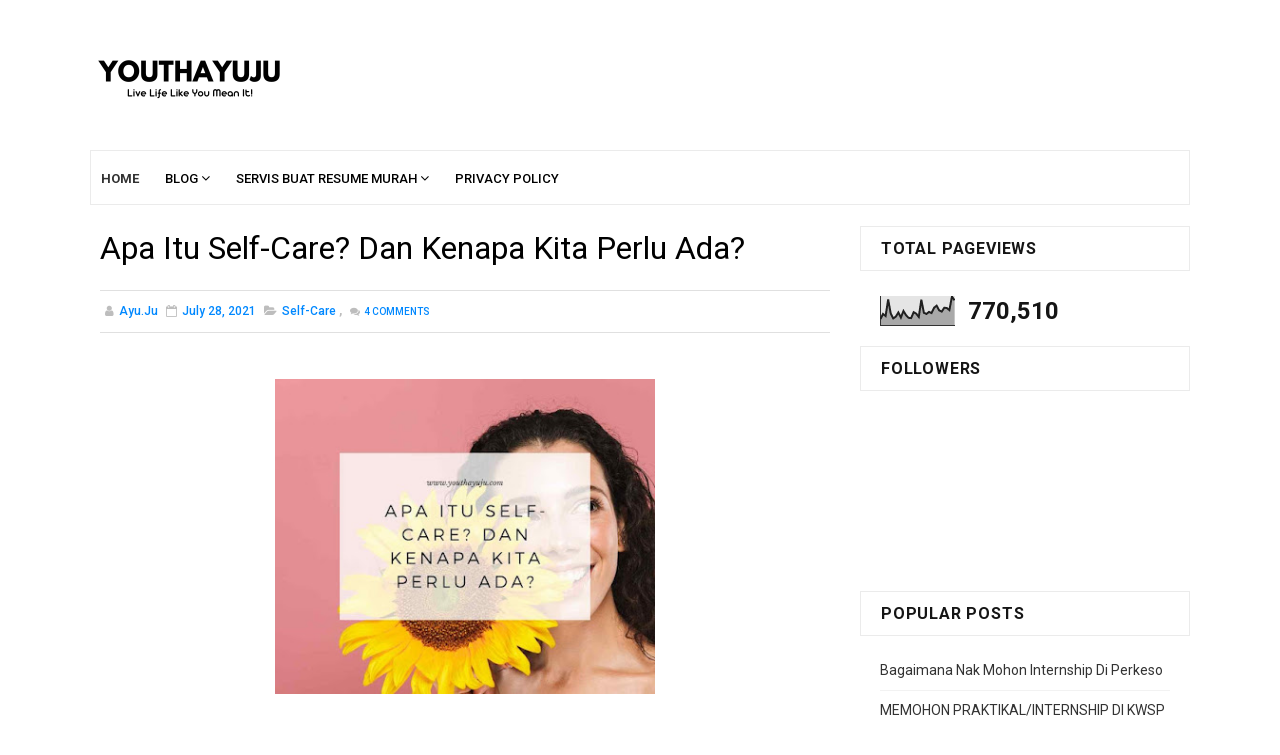

--- FILE ---
content_type: text/html; charset=UTF-8
request_url: https://www.youthayuju.com/2021/07/apa-itu-self-care-dan-kenapa-kita-perlu.html
body_size: 35426
content:
<!DOCTYPE html>
<html class='v2' dir='ltr' xmlns='http://www.w3.org/1999/xhtml' xmlns:b='http://www.google.com/2005/gml/b' xmlns:data='http://www.google.com/2005/gml/data' xmlns:expr='http://www.google.com/2005/gml/expr' xmlns:og='http://ogp.me/ns#'>
<head>
<link href='https://www.blogger.com/static/v1/widgets/335934321-css_bundle_v2.css' rel='stylesheet' type='text/css'/>
<!-- Google tag (gtag.js) -->
<script async='async' src='https://www.googletagmanager.com/gtag/js?id=G-80LJXJHXV4'></script>
<script>
  window.dataLayer = window.dataLayer || [];
  function gtag(){dataLayer.push(arguments);}
  gtag('js', new Date());

  gtag('config', 'G-80LJXJHXV4');
</script>
<script async='async' crossorigin='anonymous' src='https://pagead2.googlesyndication.com/pagead/js/adsbygoogle.js?client=ca-pub-5875589059241636'></script>
<meta content='width=device-width, initial-scale=1, maximum-scale=1' name='viewport'/>
<meta content='text/html; charset=UTF-8' http-equiv='Content-Type'/>
<meta content='blogger' name='generator'/>
<link href='https://www.youthayuju.com/favicon.ico' rel='icon' type='image/x-icon'/>
<link href='https://www.youthayuju.com/2021/07/apa-itu-self-care-dan-kenapa-kita-perlu.html' rel='canonical'/>
<link rel="alternate" type="application/atom+xml" title="YouthAyuju Blog | Part-time Blogger - Atom" href="https://www.youthayuju.com/feeds/posts/default" />
<link rel="alternate" type="application/rss+xml" title="YouthAyuju Blog | Part-time Blogger - RSS" href="https://www.youthayuju.com/feeds/posts/default?alt=rss" />
<link rel="service.post" type="application/atom+xml" title="YouthAyuju Blog | Part-time Blogger - Atom" href="https://www.blogger.com/feeds/2654137836603365366/posts/default" />

<link rel="alternate" type="application/atom+xml" title="YouthAyuju Blog | Part-time Blogger - Atom" href="https://www.youthayuju.com/feeds/7021113309367545091/comments/default" />
<!--Can't find substitution for tag [blog.ieCssRetrofitLinks]-->
<link href='https://blogger.googleusercontent.com/img/b/R29vZ2xl/AVvXsEghAispaxSk3Xe6a61BAljvz1Rs2kGMkjS-Daj_LYoXDWoWdc8B1xHqp_3DKrQRQUunQR6FoPJA_LDkKxSPAvKIjQV3ciSkTeKHgP4rtpHI7PXuTxe254Xy9S5eRuaOS5xnrGde0QbXk49U/w400-h335/White+Cozy+Minimal+Photo+Collage+Facebook+Post+%25282%2529.jpg' rel='image_src'/>
<meta content='https://www.youthayuju.com/2021/07/apa-itu-self-care-dan-kenapa-kita-perlu.html' property='og:url'/>
<meta content='Apa Itu Self-Care? Dan Kenapa Kita Perlu Ada?' property='og:title'/>
<meta content='Hello ! It&#39;s me Ayu. Welcome to my blog. Wishing you good health and peace without end.  Live Life Like You Mean It - by Ayu.ju .' property='og:description'/>
<meta content='https://blogger.googleusercontent.com/img/b/R29vZ2xl/AVvXsEghAispaxSk3Xe6a61BAljvz1Rs2kGMkjS-Daj_LYoXDWoWdc8B1xHqp_3DKrQRQUunQR6FoPJA_LDkKxSPAvKIjQV3ciSkTeKHgP4rtpHI7PXuTxe254Xy9S5eRuaOS5xnrGde0QbXk49U/w1200-h630-p-k-no-nu/White+Cozy+Minimal+Photo+Collage+Facebook+Post+%25282%2529.jpg' property='og:image'/>
<title>
Apa Itu Self-Care? Dan Kenapa Kita Perlu Ada? - YouthAyuju Blog | Part-time Blogger
</title>
<!-- Description and Keywords (start) -->
<meta content='YOUR KEYWORDS HERE' name='keywords'/>
<!-- Description and Keywords (end) -->
<meta content='Apa Itu Self-Care? Dan Kenapa Kita Perlu Ada?' property='og:title'/>
<meta content='https://www.youthayuju.com/2021/07/apa-itu-self-care-dan-kenapa-kita-perlu.html' property='og:url'/>
<meta content='article' property='og:type'/>
<meta content='https://blogger.googleusercontent.com/img/b/R29vZ2xl/AVvXsEghAispaxSk3Xe6a61BAljvz1Rs2kGMkjS-Daj_LYoXDWoWdc8B1xHqp_3DKrQRQUunQR6FoPJA_LDkKxSPAvKIjQV3ciSkTeKHgP4rtpHI7PXuTxe254Xy9S5eRuaOS5xnrGde0QbXk49U/w400-h335/White+Cozy+Minimal+Photo+Collage+Facebook+Post+%25282%2529.jpg' property='og:image'/>
<meta content='YouthAyuju Blog | Part-time Blogger' property='og:site_name'/>
<meta content='https://www.youthayuju.com/' name='twitter:domain'/>
<meta content='Apa Itu Self-Care? Dan Kenapa Kita Perlu Ada?' name='twitter:title'/>
<meta content='summary_large_image' name='twitter:card'/>
<meta content='https://blogger.googleusercontent.com/img/b/R29vZ2xl/AVvXsEghAispaxSk3Xe6a61BAljvz1Rs2kGMkjS-Daj_LYoXDWoWdc8B1xHqp_3DKrQRQUunQR6FoPJA_LDkKxSPAvKIjQV3ciSkTeKHgP4rtpHI7PXuTxe254Xy9S5eRuaOS5xnrGde0QbXk49U/w400-h335/White+Cozy+Minimal+Photo+Collage+Facebook+Post+%25282%2529.jpg' name='twitter:image'/>
<meta content='Apa Itu Self-Care? Dan Kenapa Kita Perlu Ada?' name='twitter:title'/>
<!-- Social Media meta tag need customer customization -->
<meta content='Facebook App ID here' property='fb:app_id'/>
<meta content='Facebook Admin ID here' property='fb:admins'/>
<meta content='@username' name='twitter:site'/>
<meta content='@username' name='twitter:creator'/>
<style id='page-skin-1' type='text/css'><!--
/*
-----------------------------------------------
Blogger Template Style
Name:        Sora Fast
License:     Free Version
Version:     2.0
Author:      Soratemplates
Author Url:  https://www.soratemplates.com/
----------------------------------------------- */
/* Variable definitions
-----------------------
<Variable name="bodybackground" description="Background" type="background" color="#fff" default="$(color) url() repeat fixed top left"/>
<Variable name="maincolor" description="Primary Color" type="color" default="#0088ff" />
<Variable name="maindarkcolor" description="Primary Dark Color" type="color" default="#151515" />
-----------------------
*/
/*****************************************
reset.css
******************************************/
html, body, .section, .widget, div, span, applet, object, iframe,
h1, h2, h3, h4, h5, h6, p, blockquote, pre,
a, abbr, acronym, address, big, cite, code,
del, dfn, em, font, img, ins, kbd, q, s, samp,
small, strike, strong, sub, sup, tt, var,
dl, dt, dd, ol, ul, li,
fieldset, form, label, legend,
table, caption, tbody, tfoot, thead, tr, th, td, figure {    margin: 0;    padding: 0;}
html {   overflow-x: hidden;}
a {text-decoration:none;color:#000;}
article,aside,details,figcaption,figure,
footer,header,hgroup,menu,nav,section {     display:block;}
table {    border-collapse: separate;    border-spacing: 0;}
caption, th, td {    text-align: left;    font-weight: normal;}
blockquote:before, blockquote:after,
q:before, q:after {    content: "";}
.quickedit, .home-link{display:none;}
blockquote, q {    quotes: "" "";}
sup{    vertical-align: super;    font-size:smaller;}
code{    font-family: 'Courier New', Courier, monospace;    font-size:12px;    color:#272727;}
::selection {background:transparent; text-shadow:#000 0 0 2px;}
::-moz-selection {background:transparent; text-shadow:#000 0 0 2px;}
::-webkit-selection {background:transparent; text-shadow:#000 0 0 2px;}
::-o-selection {background:transparent; text-shadow:#000 0 0 2px;}
a img{	border: none;}
ol, ul { padding:0;  margin:0;  text-align: left;  }
ol li { list-style-type: decimal;  padding:0 0 5px;  }
ul li { list-style-type: disc;  padding: 0 0 5px;  }
ul ul, ol ol { padding: 0; }
#navbar-iframe, .navbar {   height:0px;   visibility:hidden;   display:none   }
.Attribution, .feed-links, .post-footer-line.post-footer-line-1, .post-footer-line.post-footer-line-2 , .post-footer-line.post-footer-line-3 {
display: none;
}
.item-control {
display: none !important;
}
abbr.published.timeago {
text-decoration: none;
}
h2.date-header, h4.date-header {display:none;margin:1.5em 0 .5em}
h1, h2, h3, h4, h5, h6 {
font-weight: 400;
color: #151515;
}
img {
max-width: 100%;
vertical-align: middle;
}
* {
outline: 0;
transition: all .3s ease;
-webkit-transition: all .3s ease;
-moz-transition: all .3s ease;
-o-transition: all .3s ease;
}
.item #blog-pager {
display: none;
height: 0;
opacity: 0;
visibility: hidden;
}
.widget iframe, .widget img {
max-width: 100%;
}
.status-msg-wrap {
display: none;
}
a:hover {
color:#0088ff;
}
/*****************************************
Custom css starts
******************************************/
body {
color: #151515;
font-family: 'Roboto', sans-serif;
font-size: 14px;
font-weight: normal;
line-height: 21px;
background: #ffffff url() repeat fixed top left;
}
/* ######## Wrapper Css ######################### */
#outer-wrapper{max-width:1100px;margin:0 auto;background:#fff;}
#content-wrapper {
margin: 0 auto;
padding: 20px 0 40px;
overflow: hidden;
}
#main-wrapper {
float: left;
width: 70%;
max-width: 750px;
box-sizing: border-box;
}
#sidebar-wrapper {
float: right;
width: 30%;
}
.sora-ads-full {
display: block;
background-color: #eee;
text-align: center;
font-size: 13px;
color: #aaaaaa;
font-weight: 400;
font-style: italic;
line-height: 88px;
border: 1px solid #ccc;
}
.post-body a:visited{color:#bd48a4!important}
.post-thumb {transition: opacity .17s ease,transform .17s ease;display: block;position: relative;width: 100%;height: 100%;object-fit: cover;z-index: 1;border-radius: 2px;position: relative}
/* ######## Top Header Bar Css ######################### */
.top-bar {
background: rgba(255,255,255,.99);
}
.top-bar-wrapper {
position: relative;
overflow: hidden;
min-height:40px;
color: #151515;
margin:0 auto;
border-bottom:1px solid rgba(0,0,0,0.12);
}
.top-bar-social, .bottom-bar-social {
float: right;
padding: 5px 0;
}
.bottom-bar-social {
float: right;
text-align: center;
}
.bottom-bar-social {
padding:0 0;
}
.top-bar-social li, .bottom-bar-social li {
display: inline;
padding: 0;
float: left;
margin-right: 5px;
}
.bottom-bar-social li {
display: inline-block;
padding: 0;
float: none;
}
.top-bar-social li:last-child,.bottom-bar-social li:last-child {
margin-right:0;
}
.top-bar-social .widget ul, .bottom-bar-social .widget ul {
padding: 0;
}
.widget ul{padding:0px;margin:0px}
.top-bar-social .LinkList ul, .bottom-bar-social .LinkList ul {
text-align: center;
}
.top-bar-social #social a {
display: block;
width: 30px;
height: 30px;
line-height: 30px;
font-size: 12px;
color: #151515;
-webkit-border-radius: 100%;
-moz-border-radius: 100%;
border-radius: 100%;
transition: background 0.3s linear;
-moz-transition: background 0.3s linear;
-webkit-transition: background 0.3s linear;
-o-transition: background 0.3s linear;
}
.bottom-bar-social #social a {
display: block;
width: 30px;
height: 30px;
line-height: 30px;
font-size: 15px;
color: #fff;
transition: color 0.3s linear;
-moz-transition: color 0.3s linear;
-webkit-transition: color 0.3s linear;
-o-transition: color 0.3s linear;
-webkit-border-radius: 100%;
-moz-border-radius: 100%;
border-radius: 100%;
}
.top-bar-social #social a:before, .bottom-bar-social #social a:before {
display: inline-block;
font: normal normal normal 22px/1 FontAwesome;
font-size: inherit;
font-style: normal;
font-weight: 400;
-webkit-font-smoothing: antialiased;
-moz-osx-font-smoothing: grayscale;
}
.top-bar-social .bloglovin:before, .bottom-bar-social .bloglovin:before{content:"\f004"}
.top-bar-social .facebook:before, .bottom-bar-social .facebook:before{content:"\f09a"}
.top-bar-social .twitter:before, .bottom-bar-social .twitter:before{content:"\f099"}
.top-bar-social .gplus:before, .bottom-bar-social .gplus:before{content:"\f0d5"}
.top-bar-social .rss:before, .bottom-bar-social .rss:before{content:"\f09e"}
.top-bar-social .youtube:before, .bottom-bar-social .youtube:before{content:"\f167"}
.top-bar-social .skype:before, .bottom-bar-social .skype:before{content:"\f17e"}
.top-bar-social .stumbleupon:before, .bottom-bar-social .stumbleupon:before{content:"\f1a4"}
.top-bar-social .tumblr:before, .bottom-bar-social .tumblr:before{content:"\f173"}
.top-bar-social .vine:before, .bottom-bar-social .vine:before{content:"\f1ca"}
.top-bar-social .stack-overflow:before, .bottom-bar-social .stack-overflow:before{content:"\f16c"}
.top-bar-social .linkedin:before, .bottom-bar-social .linkedin:before{content:"\f0e1"}
.top-bar-social .dribbble:before, .bottom-bar-social .dribbble:before{content:"\f17d"}
.top-bar-social .soundcloud:before, .bottom-bar-social .soundcloud:before{content:"\f1be"}
.top-bar-social .behance:before, .bottom-bar-social .behance:before{content:"\f1b4"}
.top-bar-social .digg:before, .bottom-bar-social .digg:before{content:"\f1a6"}
.top-bar-social .instagram:before, .bottom-bar-social .instagram:before{content:"\f16d"}
.top-bar-social .pinterest:before, .bottom-bar-social .pinterest:before{content:"\f0d2"}
.top-bar-social .delicious:before, .bottom-bar-social .delicious:before{content:"\f1a5"}
.top-bar-social .codepen:before, .bottom-bar-social .codepen:before{content:"\f1cb"}
.top-bar-social .email:before, .bottom-bar-social .email:before{content:"\f0e0"}
.top-bar-social ul#social a:hover, .bottom-bar-social ul#social a:hover {
color: #0088ff;
opacity: 1;
}
.top-bar-menu {
float: left;
padding: 5px 0 0;
}
.selectnav {display:none}
/* ######## Header Css ######################### */
#header-wrapper {
background: #fff;
}
#header-wrappers {
color: #151515;
padding: 20px 0 20px;
margin: 0 auto;
}
#header-inner {
background-position: left;
background-repeat: no;
}
.headerleft img {
height: auto;
margin: 0 0 0;
}
.headerleft h1,
.headerleft h1 a,
.headerleft h1 a:hover,
.headerleft h1 a:visited {
color: #151515;
font-size: 55px;
font-weight: bold;
line-height: 68px;
margin: 0;
padding: 0 0 5px;
text-decoration: none;
text-transform: uppercase;
}
.headerleft h3 {
font-weight: 400;
margin: 0;
padding: 0;
}
.headerleft .description {
color: #000000;
font: normal 14px 'Roboto', sans-serif;
margin: 0;
padding: 10px 0;
text-transform: capitalize;
font-style: italic;
text-align: right;
}
.headerleft {
float: left;
margin: 10px 0 0;
padding: 0;
max-width: 320px;
}
.headerright {
float: right;
margin: 0;
padding: 1px 0 0;
width: 730px;
}
.header-menu{position:relative;width:100%;height:55px;z-index:10;font-size:13px;margin:0;padding: 0 10px;box-sizing: border-box;border: 1px solid #ebebeb}
.header-menu .container{position:relative;margin:0 auto;padding:0}
#main-menu .widget,#main-menu .widget > .widget-title{display:none}
#main-menu .show-menu{display:block}
#main-menu{position:relative;height:55px;z-index:15}
#main-menu ul > li{list-style-type: none;float:left;position:relative;margin:0;padding:0;transition:background .17s}
#main-menu ul > li > a{position:relative;font-size:13px;font-weight:500;text-transform:uppercase;line-height:55px;display:inline-block;margin:0;padding:0 13px;transition:color .17s ease;color:#000}
#main-menu ul#main-menu-nav > li:first-child > a{padding-left:0px;color:#333;font-weight:600}
#main-menu ul > li:hover > a{}
#main-menu ul > li > ul{background:#000;position:absolute;float:left;left:0;top:55px;width:180px;z-index:99999;margin:0;padding:0;box-shadow:0 3px 5px rgba(0,0,0,0.2);visibility:hidden;opacity:0}
#main-menu ul > li > ul > li > ul{position:absolute;float:left;top:0;left:100%;margin:0}
#main-menu ul > li > ul > li{display:block;float:none;position:relative;transition:all .17s ease}
#main-menu ul > li > ul > li a{display:block;height:36px;font-size:12px;color:#fff;line-height:36px;box-sizing:border-box;margin:0;padding:0 15px;transition:all .17s ease}
#main-menu ul > li > ul > li:hover{background-color:rgba(0,0,0,0.2)}
#main-menu ul > li > ul > li:hover > a{}
#main-menu ul > li.has-sub > a:after{content:'\f107';float:right;font-family:FontAwesome;font-size:14px;font-weight:400;margin:0 0 0 3px}
#main-menu ul > li > ul > li.has-sub > a:after{content:'\f105';float:right;margin:0}
#main-menu .mega-menu{position:static!important}
#main-menu .mega-menu > ul{width:100%;box-sizing:border-box;padding:20px 10px}
#main-menu .mega-menu > ul.mega-menu-inner{overflow:hidden}
#main-menu ul > li:hover > ul,#main-menu ul > li > ul > li:hover > ul{visibility:visible;opacity:1}
#main-menu ul ul{transition:all .17s ease}
.mega-menu-inner .mega-item{float:left;width:25%;box-sizing:border-box;padding:0 10px}
.mega-menu-inner .mega-content{position:relative;width:100%;overflow:hidden;padding:0}
.mega-content .post-image-wrap{width:100%;height:140px;overflow:hidden}
.mega-content .post-image-link{width:100%;height:100%;z-index:1;display:block;position:relative;overflow:hidden}
.mega-content .post-title{position:relative;font-size:14px;font-weight:500;line-height:1.5em;margin:7px 0 5px}
.mega-content .post-title a{display:block;color:#fff;transition:color .17s}
.mega-content .post-meta{color:#aaa}
.no-posts{float:left;width:100%;height:100px;line-height:100px;text-align:center}
.mega-menu .no-posts{line-height:60px;color:$(title.color)}
.show-search,.hide-search{position:absolute;right:0;top:0;display:block;width:48px;height:55px;line-height:55px;z-index:20;color:$(menu.color);font-size:15px;text-align:center;cursor:pointer;transition:color .17s ease}
.show-search:before{content:"\f002";font-family:FontAwesome;font-weight:400}
.hide-search:before{content:"\f00d";font-family:FontAwesome;font-weight:400}
.show-search:hover,.hide-search:hover{color:#fff}
#nav-search{display:none;position:absolute;left:0;top:0;width:100%;height:55px;z-index:99;box-sizing:border-box;padding:0}
#nav-search .search-form{width:100%;height:55px;background-color:rgba(0,0,0,0);line-height:55px;overflow:hidden;padding:0}
#nav-search .search-input{width:100%;height:55px;font-family:inherit;margin:0;padding:0 70px 0 15px;background-color:rgba(0,0,0,0);font-size:14px;font-weight:400;box-sizing:border-box;border:0}
#nav-search .search-input:focus{color:$(menu.color);outline:none}
.slide-menu-toggle{display:none;position:absolute;line-height:55px;height:55px;width:48px;top:0;left:0;font-family:FontAwesome;color:#fff;font-size:17px;font-weight:400;text-align:center;cursor:pointer;z-index:4;padding:0;background:#000}
.slide-menu-toggle:before{content:"\f0c9"}
.nav-active .slide-menu-toggle:before{content:"\f00d"}
.mobile-menu{background:#333;display:none;position:absolute;top:55px;left:0;width:100%;box-sizing:border-box;padding:20px;border-top:1px solid rgba(255,255,255,0.08);visibility:hidden;opacity:0;transform-origin:0 0;transform:scaleY(0);transition:all .17s ease}
.nav-active .mobile-menu{visibility:visible;opacity:1;transform:scaleY(1)}
.mobile-menu > ul{margin:0}
.mobile-menu .m-sub{display:none;padding:0}
.mobile-menu ul li{position:relative;display:block;overflow:hidden;float:left;width:100%;font-size:13px;font-weight:500;text-transform:uppercase;line-height:38px;margin:0;padding:0}
.mobile-menu > ul li ul{overflow:hidden}
.mobile-menu ul li a{color:#fff;padding:0;display:block;transition:all .17s ease}
.mobile-menu ul li.has-sub .submenu-toggle{position:absolute;top:0;right:0;color:#fff;cursor:pointer}
.mobile-menu ul li.has-sub .submenu-toggle:after{content:'\f105';font-family:FontAwesome;font-weight:400;float:right;width:34px;font-size:16px;text-align:center;transition:all .17s ease}
.mobile-menu ul li.has-sub.show > .submenu-toggle:after{transform:rotate(90deg)}
.mobile-menu > ul > li > ul > li > a{color:#fff;opacity:.7;padding:0 0 0 15px}
.mobile-menu > ul > li > ul > li > ul > li > a{color:#fff;opacity:.7;padding:0 0 0 30px}
.mobile-menu ul li a:hover,.mobile-menu ul > li > .submenu-toggle:hover{}
/* ######## Navigation Menu Css ######################### */
.selectnav {
display:none;
}
.tm-menu {
font-weight: 400;
margin: 0 auto;
height:50px;
border: 1px solid #ebebeb;
background:#fff;
}
ul#nav1 {
list-style: none;
margin: 0;
padding: 0;
}
#menu .widget {
display: none;
}
#menu {
height: 50px;
position: relative;
text-align: center;
margin:0 auto;
}
.menu-wrap {
margin:0 auto;
position: relative;
height: 50px;
}
#menu ul > li {
position: relative;
vertical-align: middle;
display: inline-block;
padding: 0;
margin: 0;
}
.tm-menu .hub-home {
float: left;
display: inline-block;
padding: 0!important;
height: 50px;
text-align: center;
border-radius:100%;
}
.tm-menu .hub-home a {
color: #0088ff;
font-size: 14px;
line-height: 50px;
max-height: 50px;
padding:0 12px;
display: block;
text-transform: uppercase;
font-weight: 700;
}
.tm-menu .hub-home a .fa {
margin-right:5px;
}
.tm-menu .hub-home:hover > a {
color:$darkcolor;
}
#menu ul > li > a {
color: $darkcolor;
font-size: 14px;
font-weight: 700;
line-height: 50px;
display: inline-block;
text-transform: uppercase;
text-decoration: none;
letter-spacing: 1px;
margin: 0;
padding: 0 12px;
transition: all 0.2s;
}
#menu ul > li > ul > li:first-child > a {
padding-left: 12px
}
#menu ul > li > ul {
position: absolute;
background: #fff;
top: 100%;
left: 0;
min-width: 180px;
padding: 0;
z-index: 99;
margin-top: 0;
border:1px solid rgba(0,0,0,0.05);
border-top:0;
visibility: hidden;
opacity: 0;
-webkit-transform: translateY(10px);
-moz-transform: translateY(10px);
transform: translateY(10px);
transition: all 0.3s ease;
box-shadow: 1px 5px 10px 0 rgba(0, 0, 0, 0.15);
}
#menu ul > li > ul > li > ul {
position: absolute;
background: #fff;
top: 0;
left: 180px;
width: 180px;
z-index: 99;
margin-top: 0;
margin-left: 0;
padding: 0;
border-top:1px solid rgba(0,0,0,0.05);
visibility: hidden;
opacity: 0;
-webkit-transform: translateX(-10px);
-moz-transform: translateX(-10px);
transform: translateX(-10px);
transition: all 0.3s ease;
box-shadow: 1px 5px 10px 0 rgba(0, 0, 0, 0.15);
}
#menu ul > li > ul > li {
display: block;
float: none;
text-align: left;
position: relative;
border-bottom: 1px solid;
border-top: none;
border-color:  rgba(0,0,0,0.05);
}
#menu ul > li > ul > li:last-child {
border: 0;
}
#menu ul > li a:hover {
color: #0088ff
}
#menu ul > li > ul > li a {
font-size: 11px;
display: block;
color: $darkcolor;
line-height: 35px;
text-transform: uppercase;
text-decoration: none;
margin: 0;
padding: 0 12px;
border-right: 0;
border: 0
}
#menu ul > li.parent > a:after {
content: '\f107';
font-family: FontAwesome;
float: right;
margin-left: 5px
}
#menu ul > li:hover > ul {
opacity: 1;
visibility: visible;
-webkit-transform: translateY(0);
-moz-transform: translateY(0);
transform: translateY(0)
}
#menu ul > li > ul > li:hover > ul {
opacity: 1;
visibility: visible;
-webkit-transform: translateX(0);
-moz-transform: translateX(0);
transform: translateX(0)
}
#menu ul > li > ul > li.parent > a:after {
content: '\f105';
float: right
}
#menu ul ul {
}
/* ######## Featured Box Css ######################### */
.tybox-wrapper {
margin: 10px 0 10px;
overflow:hidden;
}
.tybox .tybox-first {
width: 50%;
position: relative;
float: left;
padding-right: 1.4%;
box-sizing: border-box;
overflow: hidden;
}
.tybox .tybox-feat-image {
width: 100%;
position: relative;
overflow: hidden;
padding:10px;
box-sizing:border-box;
background:#0088ff;
}
.tybox .tybox-first .tyard-thumb, .tybox .tybox-img {
height: 250px !important;
transition: all .3s ease-in-out;
}
.templatesyard .tyard-thumb:hover .tybox-img, .templatesyard .tyard-thumb:hover .yard-img, .templatesyard .tylist-first .tyard-thumb:hover .tylist-img, .templatesyard .col-left-first .tyard-thumb:hover .col-left-img, .templatesyard .col-right-first .tyard-thumb:hover .col-right-img, .templatesyard .ty-feat .tygrid-rest .tygrid-thumb:hover .yard-img, .post-home-image .post-thumb:hover a {
transform: scale(1.1) rotate(-1deg);
transition: all .3s ease-in-out;
}
.templatesyard .tyard-thumb .tybox-img, .templatesyard .tyard-thumb .yard-img, .templatesyard .tylist-first .tyard-thumb .tylist-img, .templatesyard .col-left-first .tyard-thumb .col-left-img, .templatesyard .col-right-first .tyard-thumb .col-right-img, .templatesyard .ty-feat .tygrid-rest .tygrid-thumb .yard-img, .post-home-image .post-thumb a {
transition: all .3s ease-in-out;
}
.templatesyard .tybox-first .tyard-thumb {
position: relative;
width: 100%;
height: 250px;
}
.templatesyard .tybox-img {
width: 100%;
height: 200px;
position: relative;
display: block;
}
.tybox-first .tyard-thumb .yard-label {
}
.tybox-first .tyard-thumb .yard-label a {
background: #0088ff;
color: #fff;
text-transform: uppercase;
height: 20px;
line-height: 20px;
display: inline-block;
padding: 0 6px;
font-size: 11px;
font-weight: 400;
border-radius: 2px;
}
.tybox .tybox-con-yard {
position: absolute;
bottom: 0;
width: 100%;
z-index: 2;
padding: 15px;
box-sizing: border-box;
}
.tybox .tybox-first .tybox-con-yard .tyard-title a {
display: block;
font-size: 19px;
color: #fff;
font-weight: 400;
line-height: 1.4em;
margin-bottom: 5px;
margin-top: 5px;
}
.tybox .tybox-first .recent-summary {
color: #fff;
font-size: 14px;
font-weight: normal;
}
.tybox-more {
background: #3d3d3d;
padding: 5px 12px !important;
display: inline-block;
vertical-align: middle;
margin: 0;
font-size: 12px;
text-transform: capitalize;
border-radius: 2px;
color: #f7f7f7;
font-weight: 700;
white-space: nowrap;
font-family:Ruda;
}
.tybox .ty-feat .tybox-rest {
float: left;
width: 25%;
padding-right: 10px;
box-sizing: border-box;
margin-bottom:10px;
position:relative;
}
.tybox .ty-feat .tybox-rest .tybox-rest-wrap {
overflow: hidden;
position: relative;
}
.templatesyard .ty-feat .tybox-rest .tyard-thumb {
position: relative;
float: left;
width: 100%;
height: auto;
overflow: hidden;
display: block;
vertical-align: middle;
margin: 0 !important;
}
.templatesyard .ty-feat .tybox-rest .yard-img {
width: 100%;
height: 250px;
position: relative;
display: block;
transition: all .3s ease-in-out;
}
.tybox-wrapper h2 {
display: none;
}
.tybox .yard-tent-ty {
position: absolute;
bottom: 0;
width: 100%;
z-index: 2;
padding: 15px;
box-sizing: border-box;
background:#151515;
}
.tybox .yard-tent-ty .tyard-title {
overflow: hidden;
line-height: 0;
margin: 0 0 2px;
padding: 0;
}
.tybox .yard-tent-ty .tyard-title a {
color: #fff;
font-weight: 700;
font-size: 16px;
line-height: 1.5em;
letter-spacing: 1px;
}
.tybox-time {
color: #bdbdbd;
font-size: 12px;
font-weight: 400;
}
.tybox-time:before {
content: '\f133';
font-family: fontawesome;
color: #bbb;
margin-right: 5px;
}
.tybox .ty-feat .tybox-rest:nth-child(4n) {
padding-right: 0;
}
.tybox .tyard-thumb .item-cmm {
position: absolute;
top: 0;
left: 10px;
z-index: 2;
color: #fff;
text-transform: uppercase;
height: 20px;
line-height: 20px;
display: inline-block;
padding: 5px 6px 0;
font-size: 12px;
font-weight: bold;
background: #0088ff;
border-radius: 0 0 2px 2px;
}
.tybox .tyard-thumb .item-cmm:before {
content: "\f086";
margin-right: 5px;
font-family: FontAwesome;
font-style: normal;
font-weight: normal;
-webkit-font-smoothing: antialiased;
-moz-osx-font-smoothing: grayscale;
}
.tybox .category-gallery {
position: absolute;
top: 10px;
right: 10px;
z-index: 3;
overflow: hidden;
}
.tybox .category-gallery a:before {
display: block;
background-color: #e74c3c;
opacity: .5;
color: #fff;
height: 18px;
line-height: 18px;
padding: 0 5px;
font-size: 10px;
font-weight: 400;
text-transform: uppercase;
border-radius: 2px;
transition: all .3s ease;
}
.icon:before {
font-family: FontAwesome;
font-weight: 400;
font-style: normal;
line-height: 1;
padding-right: 4px;
}
/* ######## Sidebar Css ######################### */
.sidebar .widget, .mini-sidebar .widget {
position: relative;
margin-bottom:10px;
clear: both;
background: #fff;
}
.sidebar h2 {
font-size: 16px;
line-height: 23px;
font-weight: 700;
text-transform: uppercase;
border:1px solid #ebebeb;
padding: 10px 20px;
letter-spacing:0.8px;
margin-bottom:15px;
}
.sidebar ul,.sidebar li, .mini-sidebar ul,.mini-sidebar li {
list-style-type:none;
margin:0;
padding: 0;
}
.sidebar .LinkList li, .mini-sidebar .LinkList li {
padding: 0 0 6px 0;
margin: 0 0 6px 0;
text-transform:capitalize;
}
.sidebar .widget-content {
padding: 10px 20px;
}
/* ######## Post Css ######################### */
article {
padding:0;
overflow: hidden;
}
.index article, .archive article {
padding: 0 10px 0 0;
}
.post {
display: block;
overflow: hidden;
word-wrap: break-word;
border-bottom: 1px solid rgba(0,0,0,0.12);
background: #fff;
}
.item .post, .static_page .post {
border: 0;
background:none;
}
.item .post-body, .static_page .post-body {
background:#fff;
}
.item .post-header, .static_page .post-header {
background:#fff;
}
.static_page .post-header {
}
.index .post, .archive .post {
margin:0;
padding:0 0 10px;
margin-bottom:10px;
}
.post-head h1 {
color: #000;
font-size: 32px;
font-weight: 400;
line-height: 44px;
}
.ty-index-head {
margin-bottom: 10px;
}
.index .post h2, .archive .post h2 {
margin-bottom: 12px;
line-height: 1.3em;
font-size: 22px;
font-weight: 700;
letter-spacing: 0.8px;
}
.post h2 a {
color: #2d2d2d;
}
.post h2 a:hover {
color: #0088ff;
}
.index .post h2, .archive .post h2 {
margin: 0 0 10px;
padding: 0;
text-transform: capitalize;
}
.retitle h2 {
display: block;
}
.post-body {
margin: 0px;
padding:10px;
font-size: 14px;
line-height: 26px;
box-sizing: border-box;
}
.widget .post-body ul, .widget .post-body ol {
padding-left: 30px;
}
.block-image {
float:left;
width: 200px;
height: auto;
margin-right: 15px;
position:relative;
}
.block-image .thumb {
width: 100%;
height: auto;
position: relative;
display: block;
overflow: hidden;
}
.block-image .thumb img {
width: 100%;
height: 150px;
display: block;
box-sizing: border-box;
transition: all .3s ease-out!important;
-webkit-transition: all .3s ease-out!important;
-moz-transition: all .3s ease-out!important;
-o-transition: all .3s ease-out!important;
}
.block-image .thumb > a:before {
position: absolute;
content: '';
width: 100%;
height: 100%;
background-color: #000;
opacity: 0;
z-index:1;
left: 0;
top: 0;
-webkit-transition: all 0.35s ease-in-out;
-moz-transition: all 0.35s ease-in-out;
-ms-transition: all 0.35s ease-in-out;
-o-transition: all 0.35s ease-in-out;
transition: all 0.35s ease-in-out;
}
.block-image .thumb:hover > a:before {
opacity: 0.3;
}
.block-image .thumb:hover img {
transform: scale(1.1) rotate(-1deg);
transition: all .3s ease-in-out;
}
.index .post-labels, .archive .post-labels {
font-size: 10px;
text-transform: uppercase;
display: inline-block;
z-index: 9;
opacity: 1;
visibility: visible;
}
.meta-com {
font-size: 10px;
text-transform: uppercase;
display: inline-block;
z-index: 9;
}
.meta-com i, .post-labels i {
margin-right: 2px;
}
.date-header-post {
color: #bdbdbd;
display: block;
font-size: 12px;
font-weight: 400;
line-height: 1.3em;
margin: 0!important;
padding: 0;
}
.date-header-post a {
color: #bdbdbd;
}
.item .post-head {
padding:0 10px 20px;
}
.post-head {
padding:20px 10px;
}
.index .post-head, .archive .post-head {
padding:0;
}
#meta-post {
color: #bdbdbd;
display: block;
font-size: 12px;
font-weight: 500;
line-height: 21px;
margin: 0;
padding:0;
text-transform: capitalize;
}
#meta-post a, #meta-post abbr {
color: #a1a1a1;
font-weight: 600;
}
#meta-post a:hover, #meta-post abbr:hover {
color: #0088ff;
}
#meta-post .auth-meta i {
margin-left: 0;
}
#meta-post i {
margin-left: 5px;
margin-right: 2px;
}
.post-meta {
color: #bdbdbd;
display: block;
font-size: 12px;
font-weight: 500;
line-height: 21px;
margin: 0;
padding: 0 10px;
text-transform: capitalize;
}
.post-meta-wrap {
padding:10px 0;
border-bottom: 1px solid rgba(0,0,0,0.12);
border-top: 1px solid rgba(0,0,0,0.12);
}
.post-meta a, .post-meta abbr {
color: #0088ff;
font-weight:500;
}
.post-meta i {
margin-left: 5px;
margin-right: 2px;
}
.post-timestamp {
margin-left: 5px;
}
.label-head {
margin-left: 5px;
}
.label-head a {
padding-left: 2px;
}
.resumo {
color: #3e4146;
}
.resumo span {
display: block;
margin-bottom: 8px;
font-size: 14px;
line-height: 1.6em;
text-overflow: ellipsis;
text-align: justify;
}
.post-body img {
max-width: 100%;
padding: 10px;
position: relative;
margin:0 auto;
box-sizing:border-box;
}
.second-meta {
padding:0;
display: block;
overflow: hidden;
}
.second-meta .share-art a span {
display: none;
}
.second-meta .read-art:hover {
color:#fff;
background:#0088ff;
border-color:#151515;
}
.comment-link {
white-space: normal;
}
#blog-pager {
clear: both;
text-align: center;
margin: 0;
}
.index .pagenavi, .archive .pagenavi {
display: inline-block;
border: 2px solid #151515;
background:#fff;
}
.index .blog-pager,
.index #blog-pager {
display: block
}
.index .blog-pager,
.index #blog-pager,
.archive .blog-pager,
.archive #blog-pager {
-webkit-border-radius: 0;
-moz-border-radius: 0;
border-radius: 0;
padding: 0;
text-align: center;
}
.showpageNum a,
.showpage a,
#blog-pager-newer-link a,
#blog-pager-older-link a {
color: #151515;
font-size: 16px;
font-weight: 700;
overflow: hidden;
padding: 10px 15px;
text-decoration: none;
float: left;
text-transform: uppercase;
background-color: #FFF;
background-repeat: repeat-x;
background-image: -webkit-linear-gradient(top, #ffffff 1%,#f2f2f2 100%);
background-image: linear-gradient(to bottom, #ffffff 1%,#f2f2f2 100%);
filter: progid:DXImageTransform.Microsoft.gradient(startColorstr='#ffffff', endColorstr='#f2f2f2',GradientType=0);
filter: progid:DXImageTransform.Microsoft.gradient(enabled=false);
border-bottom: 1px solid #c9c9c9 !important;
border: 1px solid #DDD;
}
.index #blog-pager-newer-link a:before, .archive #blog-pager-newer-link a:before {
display: inline-block;
content: "\f137";
font-family: fontAwesome;
font-style: normal;
font-weight: normal;
font-size: 16px;
color: #54a8d0;
margin-right: 10px;
}
.index #blog-pager-older-link a:after, .archive #blog-pager-older-link a:after {
display: inline-block;
content: "\f138";
font-family: fontAwesome;
font-style: normal;
font-weight: normal;
font-size: 16px;
color: #54a8d0;
margin-left: 10px;
}
.item #blog-pager-older-link a {
float:none;
}
.showpageNum:last-child a {
border:0;
}
.showpageNum a:hover,
.showpage a:hover,
#blog-pager-newer-link a:hover,
#blog-pager-older-link a:hover {
decoration: none;
color: #0088ff
}
.showpageOf {
color: #151515;
font-size: 14px;
font-weight: 700;
overflow: hidden;
padding: 10px 15px;
text-decoration: none;
float:left;
}
.showpagePoint {
color: #151515;
font-size: 14px;
font-weight: 700;
overflow: hidden;
padding: 10px 15px;
text-decoration: none;
float:left;
}
#post-pager .blog-pager-older-link:hover, #post-pager .blog-pager-newer-link:hover {
color:#0088ff;
background:inherit;
}
#post-pager {
clear:both;
float: left;
display: block;
width: 100%;
box-sizing: border-box;
margin:0 0 10px;
padding:10px;
border: 1px solid rgba(0,0,0,0.12);
border-width:1px 0;
background:#fff;
}
#post-pager .blog-pager-older-link, #post-pager .blog-pager-newer-link {
border:0;
text-align:right;
background:none;
color:#151515;
}
#post-pager .blog-pager-newer-link {
border: 0;
text-align:left;
}
#post-pager #blog-pager-newer-link, #post-pager #blog-pager-older-link {
width: 50%;
}
#post-pager a b {
display: block;
padding: 0 0 5px;
font-weight: 700;
letter-spacing: 1px;
font-size: 13px;
color:#0088ff;
text-transform:uppercase;
}
#post-pager a span {
text-transform:capitalize;
}
#post-pager .blog-pager-older-link, #post-pager .blog-pager-newer-link {
padding:0;
display: block;
}
/* ######## Share widget Css ######################### */
.item .post-footer .share-box .post-labels {
float: left;
}
.item .post-footer .share-box .post-labels .label-title {
color: #fff;
padding: 3px 8px;
font-size: 13px;
background-color: #0088ff;
}
.item .post-footer .share-box .post-labels a {
color: $textcolor;
padding: 3px 8px;
font-size: 13px;
background-color: #f8f8f8;
}
.post-footer .share-box {
border: 1px solid rgba(0,0,0,0.12);
border-left:0;
border-right:0;
background: #fff;
position: relative;
padding: 10px 10px;
margin: 10px 0;
text-align: center;
overflow:hidden;
}
.post-footer .share-title {
border-bottom: 2px solid #eee;
color: #010101;
display: inline-block;
font-size: 15px;
font-weight: 500;
clear: both;
margin-right: 10px;
position: relative;
float: left;
}
.sora-author-box {
overflow: hidden;
margin: 10px 0;
}
.sora-author-box img {
float: left;
margin-right: 10px;
object-fit:cover;
}
.sora-author-box p {
padding: 0 10px 10px;
-webkit-margin-before: 0;
-webkit-margin-after: 0;
}
.sora-author-box b {
font-weight: 700;
font-style: normal;
letter-spacing: 1px;
font-size: 20px;
}
.Related-title {
padding: 0;
margin: 0 0 20px;
position:relative;
display: block;
}
.Related-title:before {
position: absolute;
content: '';
width: 100%;
height: 2px;
background-color: #151515;
top: 10px;
z-index: 0;
}
.Related-title span {
position: relative;
display: inline-block;
font-size: 14px;
font-weight: 700;
text-transform: uppercase;
letter-spacing: 2px;
background-color: #fff;
padding: 0 10px 0 0;
z-index: 1;
color:#000;
}
.share-box {
position: relative;
}
.second-meta .share-art a {
padding: 6px 8px;
border-radius: 3px;
}
.share-art {
float: left;
padding: 0;
padding-top: 0;
font-size: 13px;
font-weight: 400;
text-transform: capitalize;
}
.share-art a {
color: #fff;
padding: 3px 8px;
margin-left: 4px;
border-radius: 2px;
display: inline-block;
margin-right: 0;
background: #010101;
}
.share-art a.read-art {
margin-left: 0;
}
.share-art a span {
}
.share-art a:hover{color:#fff}
.share-art .fac-art{background:#3b5998}
.share-art .fac-art:hover{background:rgba(49,77,145,0.7)}
.share-art .twi-art{background:#00acee}
.share-art .twi-art:hover{background:rgba(7,190,237,0.7)}
.share-art .goo-art{background:#db4a39}
.share-art .goo-art:hover{background:rgba(221,75,56,0.7)}
.share-art .pin-art{background:#CA2127}
.share-art .pin-art:hover{background:rgba(202,33,39,0.7)}
.share-art .lin-art{background:#0077B5}
.share-art .lin-art:hover{background:rgba(0,119,181,0.7)}
.share-art .wat-art{background:#25d266}
.share-art .wat-art:hover{background:rgba(37, 210, 102, 0.73)}
@media only screen and (max-width: 768px) {
.share-art .wat-art{display:inline-block;}
}
/* ######## Comments Css ######################### */
.comments {
clear: both;
margin: 0;
color: #48494d;
background: #FFF;
}
.comments .comments-content {
box-sizing: border-box;
padding: 10px;
border-top:0;
}
.post-feeds .feed-links {
display: none;
}
iframe.blogger-iframe-colorize,
iframe.blogger-comment-from-post {
height: 260px!important;
background: #fff;
}
.comment-form {
overflow:hidden;
}
.comments h3 {
line-height:normal;
text-transform:uppercase;
color:#333;
font-weight:bold;
margin:0 0 20px 0;
font-size:14px;
padding:0 0 0 0;
}
h4#comment-post-message {
display:none;
margin:0 0 0 0;
}
.comments h4{
color: #fff;
background: #374760;
font-size: 16px;
padding-left: 10px;
margin-left: 10px;
font-weight: 700;
letter-spacing: 1.5px;
text-transform: uppercase;
position: relative;
text-align: left;
float: left;
clear: both;
display: inline-block;
}
.comments h4:before {
content: "";
position: absolute;
bottom: -10px;
left: 10px;
border-top: 10px solid #374760;
border-right: 20px solid transparent;
width: 0;
height: 0;
line-height: 0;
}
.comments h4:after {
display: inline-block;
content: "\f075";
font-family: fontAwesome;
font-style: normal;
font-weight: normal;
font-size: 16px;
background-color: #0088ff;
color: #fff;
padding: 12px 20px;
margin-left: 10px;
}
.comments .comments-content{
font-size:13px;
clear: both;
}
.comments .comments-content .comment-thread ol{
list-style:none;
text-align:left;
margin:13px 0;
padding:0
}
.comments .comments-content .comment-thread ol li{
list-style:none;
}
.comments .avatar-image-container {
background:#fff;
border:1px solid #DDD;
overflow:hidden;
padding:0;
border-radius: 2px;
}
.comments .avatar-image-container img {
border-radius:2px;
}
.comments .comment-block{
position:relative;
background:#fff;
padding:15px;
margin-left:60px;
border: 1px solid #efefef;
}
.comments .comment-block:before {
content:"";
width:0px;
height:0px;
position:absolute;
right:100%;
top:14px;
border-width:10px;
border-style:solid;
border-color:transparent #DDD transparent transparent;
display:block;
}
.comments .comments-content .comment-replies{
margin:8px 0;
margin-left:60px
}
.comments .comments-content .comment-thread:empty{
display:none
}
.comments .comment-replybox-single {
background:#f0f0f0;
padding:0;
margin:8px 0;
margin-left:60px
}
.comments .comment-replybox-thread {
background:#f0f0f0;
margin:8px 0 0 0;
padding:0;
}
.comments .comments-content .comment{
margin-bottom:6px;
padding:0
}
.comments .comments-content .comment:first-child {
padding:0;
margin:0
}
.comments .comments-content .comment:last-child {
padding:0;
margin:0
}
.comments .comment-thread.inline-thread .comment, .comments .comment-thread.inline-thread .comment:last-child {
margin:0px 0px 5px 30%
}
.comment .comment-thread.inline-thread .comment:nth-child(6) {
margin:0px 0px 5px 25%;
}
.comment .comment-thread.inline-thread .comment:nth-child(5) {
margin:0px 0px 5px 20%;
}
.comment .comment-thread.inline-thread .comment:nth-child(4) {
margin:0px 0px 5px 15%;
}
.comment .comment-thread.inline-thread .comment:nth-child(3) {
margin:0px 0px 5px 10%;
}
.comment .comment-thread.inline-thread .comment:nth-child(2) {
margin:0px 0px 5px 5%;
}
.comment .comment-thread.inline-thread .comment:nth-child(1) {
margin:0px 0px 5px 0;
}
.comments .comments-content .comment-thread{
margin:0;
padding:0
}
.comments .comments-content .inline-thread{
background: #fff;
padding:15px;
box-sizing:border-box;
margin:0
}
.comments .comments-content .inline-thread .comment-block {
border-color: #0088ff;
}
.comments .comments-content .inline-thread .comment-block:before {
border-color: transparent #0088ff transparent transparent;
}
.comments .comments-content .user {
letter-spacing: 0.5px;
font-weight: 500;
}
.comments .comments-content .icon.blog-author {
display:inline;
}
.comments .comments-content .icon.blog-author:after {
content: "Author";
background:#0088ff;
color: #fff;
font-size: 11px;
padding: 2px 5px;
text-transform:Capitalize;
font-style:italic;
letter-spacing: 0.3px;
}
.comment-header {
text-transform:uppercase;
font-size:12px;
}
.comments .comments-content .datetime {
margin-left: 6px;
}
.comments .comments-content .datetime a {
color:#888;
}
.comments .comment .comment-actions a {
display:inline-block;
color:#333;
font-weight:bold;
font-size:10px;
line-height:15px;
margin:4px 8px 0 0;
}
.comments .continue a {
color:#333;
display:inline-block;
font-size:10px;
}
.comments .comment .comment-actions a:hover, .comments .continue a:hover{
text-decoration:underline;
}
/* ######## Related Post Css ######################### */
#related-posts {
background: #fff;
padding: 0 0 10px;
}
h4.related-title {
font-size: 14px;
margin:0;
color: $darkcolor;
padding: 8px 10px;
font-weight: 700;
position: relative;
text-align: left;
text-transform: uppercase;
overflow: hidden;
}
#related-posts ul.related {
padding: 0 10px;
}
.related li {
display: inline-block;
overflow: hidden;
float: left;
width: 25%;
position: relative;
padding-right: 8px;
box-sizing: border-box;
}
.related li:nth-child(4n) {
padding-right:0;
}
.related li h3 {
margin-bottom:5px;
}
.related-thumb {
width: 100%;
height: 100px;
overflow: hidden;
position: relative;
vertical-align: middle;
float: left;
margin: 0 10px 0 0;
}
.related li .related-img {
width: 100%;
height: 100px;
display: block;
transition: all .3s ease-out!important;
-webkit-transition: all .3s ease-out!important;
-moz-transition: all .3s ease-out!important;
-o-transition: all .3s ease-out!important;
}
.related li .related-img:hover {
-webkit-transform: scale(1.1) rotate(-1.5deg)!important;
-moz-transform: scale(1.1) rotate(-1.5deg)!important;
transform: scale(1.1) rotate(-1.5deg)!important;
transition: all .3s ease-out!important;
-webkit-transition: all .3s ease-out!important;
-moz-transition: all .3s ease-out!important;
-o-transition: all .3s ease-out!important;
}
.related-title a {
font-size: 15px;
line-height: 1.4em;
padding: 0;
font-weight: 500;
font-style: normal;
letter-spacing: 0.5px;
color: #151515;
display: block;
}
.recent-summary {
color: #666;
font-size: 11px;
letter-spacing: 0.3px;
line-height: 1.6;
}
.related .related-tag {
display:none;
}
.related-overlay {
position: absolute;
left: 0;
top: 0;
z-index: 1;
width: 100%;
height: 100%;
background-color: rgba(40,35,40,0.05);
}
.related-content {
display: block;
bottom: 0;
padding: 10px 0px;
width: 100%;
line-height: 1.2em;
box-sizing: border-box;
z-index: 2;
clear:both;
}
.related .related-content .recent-date {
display:none;
}
.recent-date:before, .p-date:before {
content: '\f017';
font-family: fontawesome;
margin-right: 5px;
}
/* ######## Footer Css ######################### */
#jugas_footer {
color: #151515;
font-weight: 400;
padding: 10px 0px;
border-top: 1px solid rgba(0,0,0,0.12);
}
.copy-container {
margin: 0 auto;
overflow: hidden;
}
.jugas_footer_copyright a {
color: #0088ff;
}
.jugas_footer_copyright {
text-align: center;
display: block;
line-height: 30px;
}
/* ######## Custom Widget Css ######################### */
select#BlogArchive1_ArchiveMenu {
width: 100%;
padding: 10px;
border-color: #777;
}
.contact-form-name, .contact-form-email, .contact-form-email-message, .contact-form-widget {
max-width: none;
}
.contact-form-name, .contact-form-email, .contact-form-email-message {
background-color: #EBEBEB;
border: 1px solid #ccc;
}
.contact-form-widget .form {
}
.contact-form-button-submit {
max-width: none;
width: 100%;
height: 35px;
border:0;
background-image: none;
background-color: #0088ff !important;
cursor: pointer;
font-style: normal;
font-weight: 400;
}
.contact-form-name:focus, .contact-form-email:focus, .contact-form-email-message:focus {
border-color: #0088ff;
box-shadow: none;
}
.contact-form-name:hover, .contact-form-email:hover, .contact-form-email-message:hover {
border-color:#0088ff;
}
.contact-form-button-submit:hover {
background-color: #303030;
background-image: none;
border: 0;
}
.contact-form-widget {
padding: 20px;
box-sizing: border-box;
}
.ty-bonus .ty-wow {
overflow: hidden;
border-bottom: 1px solid #F5F5F5;
padding: 10px 0;
}
.ty-bonus .ty-wow:first-child {
padding-top: 0;
}
.ty-bonus .ty-wow:last-child {
border-bottom: none;
}
.ty-bonus .ty-thumb-bonos {
position: relative;
float: left;
margin: 0!important;
width: 80px;
height: 60px;
overflow: hidden;
display: block;
vertical-align: middle;
}
.ty-bonus .ty-bonus-con {
padding-left: 10px;
display: table-cell;
}
.ty-bonus .ty-bonos-entry {
overflow: hidden;
line-height: 0;
margin: 0 0 2px;
padding: 0;
}
.ty-bonus .ty-bonos-entry a {
color: #151515;
font-weight: 400;
font-size: 14px;
line-height: 1.5em;
}
.ty-bonus .ty-bonos-entry a:hover {
color: #0088ff;
}
.ty-bonus .ty-thumb-bonos:hover .tyimg-lay {
background-color: rgba(40, 35, 40, 0.3);
}
.yard-auth-ty {
margin-right: 10px;
}
.yard-auth-ty::before {
content: '\f007';
font-family: fontawesome;
color: #bbb;
margin-right: 5px;
}
.yard-auth-ty,
.ty-time {
color: #bdbdbd;
font-size: 12px;
font-weight: 400;
}
.ty-time:before {
content: '\f133';
font-family: fontawesome;
color: #bbb;
margin-right: 5px;
}
.sidebar .PopularPosts .widget-content ul li:first-child,
.sidebar .ty-bonus .ty-wow:first-child {
padding-top: 0;
border-top: 0;
}
.sidebar .PopularPosts .widget-content ul li:last-child,
.sidebar .ty-bonus .ty-wow:last-child {
padding-bottom: 0;
}
.tyard-komet .ty-komet .ty-komet-tar {
position: relative;
overflow: hidden;
padding: 0;
width: 55px;
height: 55px;
float: left;
margin: 0 10px 0 0;
}
.tyard-komet .ty-komet {
background: none!important;
clear: both;
list-style: none;
word-break: break-all;
display: block;
border-top: 1px solid #F5F5F5;
border-bottom: 0 !important;
overflow: hidden;
margin: 0;
padding: 10px 0;
}
.tyard-komet .ty-komet:first-child {
padding-top: 0;
border-top: 0;
}
.tyard-komet .ty-komet:last-child {
padding-bottom: 0;
}
.tyard-komet .ty-komet span {
color: #bdbdbd;
display: block;
line-height: 1.2em;
text-transform: lowercase;
font-size: 12px;
font-style: italic;
font-weight: 400;
overflow: hidden;
background: #f9f9f9;
height: 38px;
margin-top: 5px;
box-sizing: border-box;
padding: 5px 8px;
}
.yardimg-komet {
width: 55px;
height: 55px;
float: left;
margin: 0 10px 0 0;
}
.tyard-komet a {
color: $darkcolor;
position: relative;
font-size: 13px;
text-transform: capitalize;
display: block;
overflow: hidden;
font-weight: 400;
}
.tyard-komet a:hover {
color:#0088ff;
}
.tyard-komet {
list-style: none;
padding: 0;
}
.sidebar .PopularPosts .widget-content ul li:first-child,
#sidetabs .PopularPosts .widget-content ul li:first-child {
padding-top: 0;
border-top: 0
}
.sidebar .PopularPosts .widget-content ul li:last-child,
.sidebar .ty-bonus .ty-wow:last-child,
.tab-widget .PopularPosts .widget-content ul li:last-child,
.tab-widget .ty-bonus .ty-wow:last-child {
padding-bottom: 0
}
.sidebar .FollowByEmail > h3.title,
.sidebar .FollowByEmail .title-wrap {
margin-bottom: 0
}
.FollowByEmail td {
width: 100%;
float: left;
box-sizing: border-box
}
.FollowByEmail .follow-by-email-inner .follow-by-email-submit {
margin-left: 0;
width: 100%;
border-radius: 0;
height: 30px;
font-size: 11px;
color: #fff;
background-color: #0088ff;
font-family: inherit;
text-transform: uppercase;
font-weight: 700;
letter-spacing: 1px
}
.FollowByEmail .follow-by-email-inner .follow-by-email-submit:hover {
opacity:0.8;
}
.FollowByEmail .follow-by-email-inner .follow-by-email-address {
padding-left: 10px;
height: 30px;
border: 1px solid #FFF;
margin-bottom: 5px;
box-sizing: border-box;
font-size: 11px;
font-family: inherit
}
.FollowByEmail .follow-by-email-inner .follow-by-email-address:focus {
border: 1px solid #FFF
}
.FollowByEmail .widget-content {
background-color: #151515;
box-sizing: border-box;
padding: 10px
}
.FollowByEmail .widget-content:before {
content: "Enter your email address to subscribe to this blog and receive notifications of new posts by email.";
font-size: 11px;
color: #f2f2f2;
line-height: 1.4em;
margin-bottom: 5px;
display: block;
padding: 0 2px
}
.list-label-widget-content li {
display: block;
padding: 8px 0;
border-bottom: 1px solid #f2f2f2;
position: relative
}
.lowerbar .list-label-widget-content li {
border-color:rgba(0, 200, 215, 0.18);
}
.list-label-widget-content li:first-child {
padding: 0 0 8px
}
.list-label-widget-content li:last-child {
padding-bottom: 0;
border-bottom: 0
}
.list-label-widget-content li a:before {
content: '\f02c';
font-size: 13px;
color: #151515;
font-family: fontawesome;
margin-right: 5px;
}
.lowerbar .list-label-widget-content li a:before {
color:#0088ff;
}
.list-label-widget-content li a {
color: #151515;
font-size: 11px;
font-weight: 700;
text-transform: uppercase;
transition: color .3s
}
.lowerbar .list-label-widget-content li a {
color:#fff;
}
.list-label-widget-content li a:hover {
color: #0088ff
}
.list-label-widget-content li span:last-child {
color: #151515;
font-size: 11px;
font-weight: 700;
position: absolute;
top: 8px;
right: 0
}
.list-label-widget-content li:first-child span:last-child {
top: 2px
}
.cloud-label-widget-content {
text-align: left
}
.cloud-label-widget-content .label-count {
background: #0088ff;
color: #fff!important;
margin-left: -3px;
white-space: nowrap;
border-radius: 0;
padding: 1px 4px!important;
font-size: 12px!important;
margin-right: 5px;
transition: background .3s
}
.cloud-label-widget-content .label-size {
background: #f5f5f5;
display: block;
float: left;
font-size: 11px;
margin: 0 5px 5px 0;
transition: background .3s
}
.cloud-label-widget-content .label-size a,
.cloud-label-widget-content .label-size span {
height: 18px!important;
color: #151515;
display: inline-block;
font-size: 11px;
font-weight: 700!important;
text-transform: uppercase;
padding: 6px 8px;
transition: color .3s
}
.cloud-label-widget-content .label-size a {
padding: 6px 10px
}
.cloud-label-widget-content .label-size a:hover {
color: #fff!important
}
.cloud-label-widget-content .label-size,
.cloud-label-widget-content .label-count {
height: 30px!important;
line-height: 19px!important
}
.cloud-label-widget-content .label-size:hover {
background: #0088ff;
color: #fff!important
}
.cloud-label-widget-content .label-size:hover a {
color: #fff!important
}
.cloud-label-widget-content .label-size:hover span {
background: #151515;
color: #fff!important;
cursor: pointer
}
.cloud-label-widget-content .label-size-1,
.label-size-2,
.label-size-3,
.label-size-4,
.label-size-5 {
font-size: 100%;
opacity: 10
}
.label-size-1,
.label-size-2 {
opacity: 100
}
#ads-blog .widget {
width: 728px;
max-height: 90px;
padding:0;
margin: 0px auto 15px !important;
max-width: 100%;
box-sizing: border-box;
}
#ads-blog-bottom .widget {
width: 728px;
max-height: 90px;
padding:0;
margin: 0px auto 15px !important;
max-width: 100%;
box-sizing: border-box;
}
#ads-blog-content {
margin:0 auto;
}
#ads-blog-content  .widget {
margin: 0 auto 0 !important;
display: block !important;
width: 100%;
max-height: 100%;
padding: 10px;
max-width: 100%;
box-sizing: border-box;
background: #fff;
}
.ads-blog-post-top, .ads-blog-post-bottom {
display:none;
visibility:hidden;
}
.PopularPosts .widget-content ul li:first-child {
border-top:0;
}
.PopularPosts .item-thumbnail{margin:0 15px 0 0 !important;width:80px;height:60px;float:left;overflow:hidden;    position: relative}
.PopularPosts .item-thumbnail a{position:relative;display:block;overflow:hidden;line-height:0}
.PopularPosts ul li img{width:90px;height:65px;object-fit:cover;padding:0;transition:all .3s ease}
.PopularPosts .widget-content ul li{overflow:hidden;padding:10px 0;border-top:1px solid #f2f2f2}
.sidebar .PopularPosts .widget-content ul li:first-child,.sidebar .custom-widget li:first-child,.tab-widget .PopularPosts .widget-content ul li:first-child,.tab-widget .custom-widget li:first-child{padding-top:0;border-top:0}
.sidebar .PopularPosts .widget-content ul li:last-child,.sidebar .custom-widget li:last-child,.tab-widget .PopularPosts .widget-content ul li:last-child,.tab-widget .custom-widget li:last-child{padding-bottom:0}
.PopularPosts ul li a{color:#333333;font-weight:400;font-size:14px;line-height:1.4em;transition:color .3s;   }
.PopularPosts ul li a:hover{color:#0088ff}
.PopularPosts .item-title{margin:0 0 4px;padding:0;line-height:0}
.item-snippet{display:none;font-size:0;padding-top:0}
.PopularPosts ul {
counter-reset: popularcount;
margin: 0;
padding: 0;
}
.PopularPosts .item-thumbnail::before {
background: rgba(0, 0, 0, 0.3);
bottom: 0px;
content: "";
height: 100px;
width: 100px;
left: 0px;
right: 0px;
margin: 0px auto;
position: absolute;
z-index: 3;
}
/* ######## Responsive Css ######################### */
@media only screen and (max-width: 1150px) {
#outer-wrapper {
width: 98%;
margin: 0 auto;
}
.headerright, .headerleft {
float: none;
width: 100%;
text-align: center;
height: auto;
margin: 0 auto;
clear: both;
}
.headerleft img {
margin: auto;
padding-bottom: 15px;
}
.headerright {
margin: 10px auto 0;
}
.headerleft .description {
text-align:center;
}
}
@media only screen and (max-width: 1023px) {
#nav1, #nav {
display: none;
}
#nav {
display:none;
}
.selectnav {
width: auto;
color: #fff;
background: #151515;
border: 1px solid rgba(255,255,255,0.1);
position: relative;
border: 0;
padding: 6px 10px!important;
margin: 5px 0;
}
.selectnav {
display: block;
width: 98%;
}
.tm-menu .selectnav {
display:inline-block;
margin: 10px auto 10px;
}
#menu {
text-align:center;
height:auto;
}
}
@media only screen and (max-width: 980px) {
#main-wrapper, #sidebar-wrapper {
float: none;
clear: both;
width: 100%;
margin: 0 auto;
}
.post-body {
padding:8px;
}
#main-wrapper {
max-width: 100%;
}
#main-wrapper {
padding: 0;
}
#sidebar-wrapper {
padding-top: 20px;
}
#lowerbar-wrapper {
width: 100%;
max-width: 375px;
margin: 0 auto;
float: none;
clear: both;
}
.overlay a {
float: right;
margin: 30px 0;
}
.overlay h3 {
float: left;
}
}
@media screen and (max-width: 880px) {
.home #header-wrapper {
margin-bottom: 10px;
}
.item #content-wrapper {
padding: 10px 0 30px;
}
#label_with_thumbs li {
width: 100%;
clear:both;
float:none;
margin-bottom:10px;
}
}
@media only screen and (max-width: 768px) {
.header-menu{background:#000;border:none}
#hot-wrapper {
display: none;
}
.slide-menu-toggle,.mobile-menu{
display:block
}
#main-menu{
display:none
}
.hot-posts .hot-item{height:auto}
#hot-section .show-hot .widget-content{height:auto}
#post-pager #blog-pager-newer-link {
margin: 0 auto 10px;
}
#post-pager #blog-pager-older-link, #post-pager #blog-pager-newer-link {
float: none;
clear: both;
margin: 0 auto;
display: block;
width:100%;
}
.share-art span {
display: none;
}
.ops-404 {
width: 80%!important;
}
.title-404 {
font-size: 160px!important;
}
.overlay {
display:none;
visibility:hidden;
}
.post-labels {
margin-bottom: 10px;
}
.tybox .ty-feat .tybox-rest {
width: 50%;
}
.tybox .ty-feat .tybox-rest:nth-child(2n) {
padding-right:0;
}
}
@media screen and (max-width: 680px) {
}
@media only screen and (max-width: 480px) {
ul.hot-posts {
height:auto;
display: grid;
grid-template-columns: repeat(1,1fr);
}
.hot-posts .hot-item{height:auto}
#hot-section .show-hot .widget-content{height:auto}
.tm-menu {
height: auto;
text-align: center;
}
.tm-menu.makesticking {
padding:0;
}
.tybox .ty-feat .tybox-rest {
width: 100%;
padding:0;
float:none;
clear:both;
}
.tybox .ty-feat .tybox-rest:nth-child(2n) {
padding-right:0;
}
.comments .comments-content .comment-replies {
margin-left: 0;
}
#menu {
text-align: center;
}
.tm-menu .selectnav {
display: inline-block;
margin: 10px 0 0;
max-width: 100%;
box-sizing: border-box;
}
.block-image {
float:none;
margin:0 auto 15px;
clear:both;
width:100%;
}
.block-image .thumb img {
height: auto;
}
.item .post-footer .share-box .post-labels {
float: none;
}
.post-footer .share-title {
display: block;
text-align: center;
float: none;
}
.post-footer .share-art {
float: none;
margin-top: 10px;
}
#header-inner {
max-width:100%;
}
.item .post-header {
border-width: 1px 1px 0;
}
.index .post h2, .archive .post h2 {
line-height: 1.4em;
font-size: 19px;
}
.related li {
display: block;
float: none;
width: 100%;
padding-right: 0;
}
.jugas_footer_copyright {
text-align: center;
display: block;
clear: both;
}
.top-bar-social, .bottom-bar-social {
float: none;
width: 100%;
clear: both;
overflow: hidden;
}
.top-bar-menu {
float: none;
width: 100%;
clear: both;
margin-top: 0;
margin-bottom: 10px;
text-align:center;
}
.top-bar-menu .selectnav {
display: inline-block;
}
.top-bar-social li, .bottom-bar-social li {
display: inline-block;
float: none;
}
.top-bar-social #social a, .bottom-bar-social #social a {
width: 20px;
height: 20px;
line-height: 20px;
font-size: 9px;
}
.top-bar-menu .selectnav {
width: 100%;
}
h1.post-title {
font-size: 22px;
margin-bottom: 10px;
line-height: 1.4em;
}
#sidebar-wrapper {
max-width: 100%;
}
.about-widget-image {
overflow: hidden;
}
.share-art {
float: none;
margin: 0 auto;
text-align: center;
clear: both;
}
.share-title{
display:none;
}
.blog-pager-newer-link .pager-title, .blog-pager-newer-link .pager-heading, .blog-pager-older-link .pager-title, .blog-pager-older-link .pager-heading {
display: none;
}
.blog-pager-older-link .post-nav-icon, .blog-pager-newer-link .post-nav-icon {
line-height: 40px;
width: 100%;
}
}
@media only screen and (max-width: 360px) {
#header-inner img {
max-width: 100%;
margin: 0 auto;
float: none;
height: auto;
}
#meta-post {
position: relative;
overflow: hidden;
display: block;
border-bottom: 1px solid #f2f2f2;
}
#meta-post:after {
display: none;
}
.index .post h2, .archive .post h2 {
font-size: 16px;
}
.share-art {
float: none;
clear: both;
margin: 0 auto;
text-align: center;
}
}
@media only screen and (max-width: 300px) {
#sidebar-wrapper {display:none}
.top-bar-menu,.selectnav{width:100%}
#menu {
text-align: center;
padding: 0;
}
.archive .post h2,.index .post h2 {
line-height: 1.4em !important;
font-size: 14px!important;
}
.index .snippets,.archive .snippets,.sora-author-box img,.share-box .post-author {
display: none;
}
.share-art, .share-box .post-author {
float: none;
margin: 0 auto;
text-align: center;
clear: both;
}
.read-more-wrap, .post-labels {
float: none !important;
clear: both;
display: block;
text-align: center;
}
.ops-404 {
font-size: 18px!important;
}
.title-404 {
font-size: 110px !important;
}
h1.post-title {
font-size: 17px;
}
.share-box {
overflow: hidden;
}
.top-bar-social #social a {
width: 24px;
height: 24px;
line-height: 24px;
}
}

--></style>
<style>
/*-------Typography and ShortCodes-------*/
.firstcharacter{
    float:left;
    color:#27ae60;
    font-size:75px;
    line-height:60px;
    padding-top:4px;
    padding-right:8px;
    padding-left:3px
}
.post-body h1,.post-body h2,.post-body h3,.post-body h4,.post-body h5,.post-body h6{
    margin-bottom:15px;
    color:#2c3e50
}
blockquote{
    font-style:italic;
    color:#888;
    border-left:5px solid #27ae60;
    margin-left:0;
    padding:10px 15px
}
blockquote:before{
    content:'
    \f10d'
    ;
    display:inline-block;
    font-family:FontAwesome;
    font-style:normal;
    font-weight:400;
    line-height:1;
    -webkit-font-smoothing:antialiased;
    -moz-osx-font-smoothing:grayscale;
    margin-right:10px;
    color:#888
}
  .post-body ul li:before {
    content: "\f105";
    margin-right: 5px;
    font-family: 'Font Awesome 5 Free';
    font-weight: 900;
}
  .demo:before {
    content: "\f06e";
    margin-right: 5px;
    display: inline-block;
    font-family: 'Font Awesome 5 Free';
    font-weight: 900 font-style:normal;
    line-height: normal;
    -webkit-font-smoothing: antialiased;
    -moz-osx-font-smoothing: grayscale;
}
blockquote:after{
    content:'
    \f10e'
    ;
    display:inline-block;
    font-family:FontAwesome;
    font-style:normal;
    font-weight:400;
    line-height:1;
    -webkit-font-smoothing:antialiased;
    -moz-osx-font-smoothing:grayscale;
    margin-left:10px;
    color:#888
}
.button{
    background-color:#2c3e50;
    float:left;
    padding:5px 12px;
    margin:5px;
    color:#fff;
    text-align:center;
    border:0;
    cursor:pointer;
    border-radius:3px;
    display:block;
    text-decoration:none;
    font-weight:400;
    transition:all .3s ease-out !important;
    -webkit-transition:all .3s ease-out !important
}
a.button{
    color:#fff
}
.button:hover{
    background-color:#27ae60;
    color:#fff
}
.button.small{
    font-size:12px;
    padding:5px 12px
}
.button.medium{
    font-size:16px;
    padding:6px 15px
}
.button.large{
    font-size:18px;
    padding:8px 18px
}
.small-button{
    width:100%;
    overflow:hidden;
    clear:both
}
.medium-button{
    width:100%;
    overflow:hidden;
    clear:both
}
.large-button{
    width:100%;
    overflow:hidden;
    clear:both
}
 .button.download:before {
    content: '\f019';
} 
.demo:before{
    content:"
    \f06e"
    ;
    margin-right:5px;
    display:inline-block;
    font-family:FontAwesome;
    font-style:normal;
    font-weight:400;
    line-height:normal;
    -webkit-font-smoothing:antialiased;
    -moz-osx-font-smoothing:grayscale
}
.download:before{
    content:"
    \f019"
    ;
    margin-right:5px;
    display:inline-block;
    font-family:FontAwesome;
    font-style:normal;
    font-weight:400;
    line-height:normal;
    -webkit-font-smoothing:antialiased;
    -moz-osx-font-smoothing:grayscale
}
.buy:before{
    content:"\f09d";
    margin-right:5px;
    display:inline-block;
    font-family:FontAwesome;
    font-style:normal;
    font-weight:400;
    line-height:normal;
    -webkit-font-smoothing:antialiased;
    -moz-osx-font-smoothing:grayscale
}
.visit:before{
    content:"\f14c";
    margin-right:5px;
    display:inline-block;
    font-family:FontAwesome;
    font-style:normal;
    font-weight:400;
    line-height:normal;
    -webkit-font-smoothing:antialiased;
    -moz-osx-font-smoothing:grayscale
}
.widget .post-body ul,.widget .post-body ol{
    line-height:1.5;
    font-weight:400
}
.widget .post-body li{
    margin:5px 0;
    padding:0;
    line-height:1.5
}
.post-body ul li:before{
    content:"
    \f105"
    ;
    margin-right:5px;
    font-family:fontawesome
}
pre{
    font-family:Monaco, "
    Andale Mono"
    , "
    Courier New"
    , Courier, monospace;
    background-color:#2c3e50;
    background-image:-webkit-linear-gradient(rgba(0, 0, 0, 0.05) 50%, transparent 50%, transparent);
    background-image:-moz-linear-gradient(rgba(0, 0, 0, 0.05) 50%, transparent 50%, transparent);
    background-image:-ms-linear-gradient(rgba(0, 0, 0, 0.05) 50%, transparent 50%, transparent);
    background-image:-o-linear-gradient(rgba(0, 0, 0, 0.05) 50%, transparent 50%, transparent);
    background-image:linear-gradient(rgba(0, 0, 0, 0.05) 50%, transparent 50%, transparent);
    -webkit-background-size:100% 50px;
    -moz-background-size:100% 50px;
    background-size:100% 50px;
    line-height:25px;
    color:#f1f1f1;
    position:relative;
    padding:0 7px;
    margin:15px 0 10px;
    overflow:hidden;
    word-wrap:normal;
    white-space:pre;
    position:relative
}
pre:before{
    content:'
    Code'
    ;
    display:block;
    background:#F7F7F7;
    margin-left:-7px;
    margin-right:-7px;
    color:#2c3e50;
    padding-left:7px;
    font-weight:400;
    font-size:14px
}
pre code,pre .line-number{
    display:block
}
pre .line-number a{
    color:#27ae60;
    opacity:0.6
}
pre .line-number span{
    display:block;
    float:left;
    clear:both;
    width:20px;
    text-align:center;
    margin-left:-7px;
    margin-right:7px
}
pre .line-number span:nth-child(odd){
    background-color:rgba(0, 0, 0, 0.11)
}
pre .line-number span:nth-child(even){
    background-color:rgba(255, 255, 255, 0.05)
}
pre .cl{
    display:block;
    clear:both
}
#contact{
    background-color:#fff;
    margin:30px 0 !important
}
#contact .contact-form-widget{
    max-width:100% !important
}
#contact .contact-form-name,#contact .contact-form-email,#contact .contact-form-email-message{
    background-color:#FFF;
    border:1px solid #eee;
    border-radius:3px;
    padding:10px;
    margin-bottom:10px !important;
    max-width:100% !important
}
#contact .contact-form-name{
    width:47.7%;
    height:50px
}
#contact .contact-form-email{
    width:49.7%;
    height:50px
}
#contact .contact-form-email-message{
    height:150px
}
#contact .contact-form-button-submit{
    max-width:100%;
    width:100%;
    z-index:0;
    margin:4px 0 0;
    padding:10px !important;
    text-align:center;
    cursor:pointer;
    background:#27ae60;
    border:0;
    height:auto;
    -webkit-border-radius:2px;
    -moz-border-radius:2px;
    -ms-border-radius:2px;
    -o-border-radius:2px;
    border-radius:2px;
    text-transform:uppercase;
    -webkit-transition:all .2s ease-out;
    -moz-transition:all .2s ease-out;
    -o-transition:all .2s ease-out;
    -ms-transition:all .2s ease-out;
    transition:all .2s ease-out;
    color:#FFF
}
  
#contact .contact-form-button-submit:hover{
    background:#2c3e50
}
#contact .contact-form-email:focus,#contact .contact-form-name:focus,#contact .contact-form-email-message:focus{
    box-shadow:none !important
}
.alert-message{
    position:relative;
    display:block;
    background-color:#FAFAFA;
    padding:20px;
    margin:20px 0;
    -webkit-border-radius:2px;
    -moz-border-radius:2px;
    border-radius:2px;
    color:#2f3239;
    border:1px solid
}
.alert-message p{
    margin:0 !important;
    padding:0;
    line-height:22px;
    font-size:13px;
    color:#2f3239
}
.alert-message span{
    font-size:14px !important
}
.alert-message i{
    font-size:16px;
    line-height:20px
}
.alert-message.success{
    background-color:#f1f9f7;
    border-color:#e0f1e9;
    color:#1d9d74
}
.alert-message.success a,.alert-message.success span{
    color:#1d9d74
}
.alert-message.alert{
    background-color:#DAEFFF;
    border-color:#8ED2FF;
    color:#378FFF
}
.alert-message.alert a,.alert-message.alert span{
    color:#378FFF
}
.alert-message.warning{
    background-color:#fcf8e3;
    border-color:#faebcc;
    color:#8a6d3b
}
.alert-message.warning a,.alert-message.warning span{
    color:#8a6d3b
}
.alert-message.error{
    background-color:#FFD7D2;
    border-color:#FF9494;
    color:#F55D5D
}
.alert-message.error a,.alert-message.error span{
    color:#F55D5D
}
.fa-check-circle:before{
    content:"
    \f058"
}
.fa-info-circle:before{
    content:"
    \f05a"
}
.fa-exclamation-triangle:before{
    content:"
    \f071"
}
.fa-exclamation-circle:before{
    content:"
    \f06a"
}
.post-table table{
    border-collapse:collapse;
    width:100%
}
.post-table th{
    background-color:#eee;
    font-weight:bold
}
.post-table th,.post-table td{
    border:0.125em solid #333;
    line-height:1.5;
    padding:0.75em;
    text-align:left
}
@media (max-width: 30em){
    .post-table thead tr{
        position:absolute;
        top:-9999em;
        left:-9999em
    }
    .post-table tr{
        border:0.125em solid #333;
        border-bottom:0
    }
    .post-table tr + tr{
        margin-top:1.5em
    }
    .post-table tr,.post-table td{
        display:block
    }
    .post-table td{
        border:none;
        border-bottom:0.125em solid #333;
        padding-left:50%
    }
    .post-table td:before{
        content:attr(data-label);
        display:inline-block;
        font-weight:bold;
        line-height:1.5;
        margin-left:-100%;
        width:100%
    }
}
@media (max-width: 20em){
    .post-table td{
        padding-left:0.75em
    }
    .post-table td:before{
        display:block;
        margin-bottom:0.75em;
        margin-left:0
    }
}
 .FollowByEmail {
     clear: both;
}
 .widget .post-body ol {
     padding: 0 0 0 15px;
}
 .post-body ul li {
     list-style: none;
}

</style>
<style id='template-skin-1' type='text/css'><!--
/*------Layout (No Edit)----------*/
body#layout #outer-wrapper, body#layout .row {
padding: 0;
width: 800px
}
body#layout{width:800px}
body#layout .section h4 {
color: #333;
text-align:center;
text-transform:uppercase;
letter-spacing:1.5px;
}
body#layout #hot-section .widget{display:block}
body#layout .headerleft {
margin: 0;
}
body#layout .tm-menu, body#layout .menu-wrap {
height: auto;
}
body#layout #menu {
display: block;
visibility:visible;
height: auto;
float:none;
}
body#layout #menu .widget {
display: block;
visibility:visible;
}
body#layout #ads-blog-content .widget .widget-content {
display: block;
}
body#layout #content-wrapper {
margin: 0 auto
}
body#layout .headerright {
width: 50%;
}
body#layout .headerleft {
width: 50%;
margin: 0;
}
body#layout #header-wrappers {
display: flex;
}
body#layout .headerright {
width:50%;
}
body#layout #main-wrapper {
float: left;
width: 70%;
margin: 0;
padding: 0
}
body#layout #sidebar-wrapper {
float: right;
width: 30%;
margin: 0;
padding: 5px 0 0;
}
body#layout #sidebar-wrapper .section {
background-color: #f8e244 !important;
border: 1px solid #fff
}
body#layout #sidebar-wrapper .section h4 {
color:#000;
}
body#layout #sidebar-wrapper .section .widget-content {
border-color: #5a7ea2!important
}
body#layout #sidebar-wrapper .section .draggable-widget .widget-wrap2 {
background-color: #0080ce !important
}
body#layout #main-wrapper #main {
margin-right: 4px;
background-color: #5a7ea2;
border-color: #34495e
}
body#layout #main-wrapper #main h4 {
color: #fff!important
}
body#layout .layout-widget-description {
display: none!important
}
body#layout #lowerbar-wrapper {
width: 33.3%;
float: left;
}
body#layout #Blog1 .widget-content {
border-color: #34495e
}
body#layout .ads-blog-post-top, body#layout .ads-blog-post-bottom {
display: block;
visibility: visible;
}
body#layout .feat-slider-wrap .section {
background-color: #a0d3db !important;
border: 1px solid #a2dbeb
}
body#layout .FollowByEmail .widget-content:before {
display: none;
}
body#layout .top-bar-social, body#layout .top-bar-menu {
width:47%;
}
body#layout .bottom-bar-social {
display:block;
float:none;
}
/*------Layout (end)----------*/
--></style>
<script type='text/javascript'>
        (function(i,s,o,g,r,a,m){i['GoogleAnalyticsObject']=r;i[r]=i[r]||function(){
        (i[r].q=i[r].q||[]).push(arguments)},i[r].l=1*new Date();a=s.createElement(o),
        m=s.getElementsByTagName(o)[0];a.async=1;a.src=g;m.parentNode.insertBefore(a,m)
        })(window,document,'script','https://www.google-analytics.com/analytics.js','ga');
        ga('create', 'UA-177247480-3', 'auto', 'blogger');
        ga('blogger.send', 'pageview');
      </script>
<script src='https://ajax.googleapis.com/ajax/libs/jquery/1.11.0/jquery.min.js' type='text/javascript'></script>
<script type='text/javascript'>
//<![CDATA[
//CSS Ready

//CSS Ready
function loadCSS(e, t, n) {
    "use strict";
    var i = window.document.createElement("link");
    var o = t || window.document.getElementsByTagName("script")[0];
    i.rel = "stylesheet";
    i.href = e;
    i.media = "only x";
    o.parentNode.insertBefore(i, o);
    setTimeout(function() {
        i.media = n || "all"
    })
}
loadCSS("//fonts.googleapis.com/css?family=Roboto:400,400i,500,500i,700,700i");
loadCSS("//maxcdn.bootstrapcdn.com/font-awesome/4.7.0/css/font-awesome.min.css");

//]]>
</script>
<script type='text/javascript'>
          //<![CDATA[
function bp_thumbnail_resize(image_url, post_title) {
    image_tag = '<img src="' + image_url.replace('/s72-c/', '/w400-h150/') + '" alt="' + post_title.replace(/"/g, "") + '" title="' + post_title.replace(/"/g, "") + '"/>';
    if (post_title != "") return image_tag;
    else return ""
}
$(document).ready(function() {
$(".block-image .thumb").each(function() {
        $(this).find("img").attr("src", function(e, t) {
            return t.replace("/default.jpg", "/mqdefault.jpg")
        })
    });
  });
          //]]>
        </script>
<script type='text/javascript'> 
//<![CDATA[
var no_image = "https://blogger.googleusercontent.com/img/b/R29vZ2xl/AVvXsEg5nCbtEUHvKtPNfdKwY3jmTfX5J380p5WHS2x1K0GqeV5-5YO4Bbefzucr5CnW5IrMbSLg5ERhtlKYh1A9y6seEe2XJKcDmRglYcl7GsMcO79DeLgLS_Ctg7PUCFyFK2bfBhAaTJ-P2YI/s1600-r/nth.png";
var month_format = [, "Jan", "Feb", "Mar", "Apr", "May", "Jun", "Jul", "Aug", "Sept", "Oct", "Nov", "Dec"];
  var related_number = 4;
var more_text = "View More";
var comments_text = "<span>Post </span>Comment";
var POSTPAGER_OLDER = "Older Article <i class='fa fa-chevron-circle-right' aria-hidden='true'></i>"; // post nav text "previous post"
var POSTPAGER_NEWER = "<i class='fa fa-chevron-circle-left' aria-hidden='true'></i> Newer Article"; // post nav text "next post"
//]]>
</script>
<link href='https://www.blogger.com/dyn-css/authorization.css?targetBlogID=2654137836603365366&amp;zx=9ac798db-9529-460b-baf4-c848e8d5389d' media='none' onload='if(media!=&#39;all&#39;)media=&#39;all&#39;' rel='stylesheet'/><noscript><link href='https://www.blogger.com/dyn-css/authorization.css?targetBlogID=2654137836603365366&amp;zx=9ac798db-9529-460b-baf4-c848e8d5389d' rel='stylesheet'/></noscript>
<meta name='google-adsense-platform-account' content='ca-host-pub-1556223355139109'/>
<meta name='google-adsense-platform-domain' content='blogspot.com'/>

<!-- data-ad-client=ca-pub-9162865313306815 -->

</head>
<body class='item'>
<div id="outer-wrapper" class="item">
<div id='header-wrapper' itemscope='itemscope' itemtype='http://schema.org/WPHeader'>
<div id='header-wrappers'>
<div class='headerleft'>
<div class='headerlefts section' id='headerleft'><div class='widget Header' data-version='1' id='Header1'>
<div id='header-inner'>
<a href='https://www.youthayuju.com/' style='display: block'><h1 style='display:none'></h1>
<img alt='YouthAyuju Blog | Part-time Blogger' height='100px; ' id='Header1_headerimg' src='https://blogger.googleusercontent.com/img/a/AVvXsEghpgn9_2Ld-ugtNgZKImjpYsN1DLohzyhMEu6lN3hSIIGmgP8eTeYYIKgXwaxv6CY8sWxaCpUfJbqbMv1mmReomUrGfDPqskogCDjuQUTsWRd27pCCmRxxY6aT226MGSc9h9gLneENMuWIiWVWa1tbDMJ0kjMHLcCyG2c73wgdvRK1T5MYoLfRTJV0BwaY=s200' style='display: block' width='200px; '/>
</a>
</div>
</div></div>
</div>
<div class='headerright'>
<div class='headerrights no-items section' id='headerright'></div>
</div>
<div style='clear: both;'></div>
</div>
<div class='header-menu'>
<div class='mobile-menu'></div>
<div class='container row'>
<span class='slide-menu-toggle'></span>
<div class='main-menu section' id='main-menu' name='Main Menu'><div class='widget LinkList' data-version='2' id='LinkList74'>
<ul id='main-menu-nav' role='menubar'>
<li><a href='/' role='menuitem'>Home</a></li>
<li><a href='https://www.youthayuju.com/p/privacy-policy.html' role='menuitem'>Blog</a></li>
<li><a href='#' role='menuitem'>_Read This</a></li>
<li><a href='https://www.youthayuju.com/search/label/Beauty?max-results=5' role='menuitem'>__Beauty</a></li>
<li><a href='https://www.youthayuju.com/search/label/Money?max-results=9' role='menuitem'>__Buat Duit Tanpa Modal</a></li>
<li><a href='https://www.youthayuju.com/search/label/Google%20Adsense?max-results=5' role='menuitem'>__Google Adsense</a></li>
<li><a href='#' role='menuitem'>_Contact Me</a></li>
<li><a href='https://www.youthayuju.com/p/sitemap.html' role='menuitem'>_SiteMap</a></li>
<li><a href='#' role='menuitem'>_About Me</a></li>
<li><a href='#' role='menuitem'>Servis Buat Resume Murah</a></li>
<li><a href='https://beacons.ai/resume.murah_' role='menuitem'>_Resume Siap 2 Jam</a></li>
<li><a href='https://beacons.ai/resume.murah_' role='menuitem'>_Buat Resume RM10</a></li>
<li><a href='https://www.youthayuju.com/p/privacy-policy.html' role='menuitem'>Privacy Policy</a></li>
</ul>
</div></div>
</div>
</div>
</div>
<div style='clear: both;'></div>
<div id='content-wrapper'>
<div id='main-wrapper'>
<div class='main section' id='main'><div class='widget Blog' data-version='1' id='Blog1'>
<div class='blog-posts hfeed'>

          <div class="date-outer">
        
<h2 class='date-header'><span>Wednesday, July 28, 2021</span></h2>

          <div class="date-posts">
        
<div class='post-outer'>
<div class='post hentry'>

     <div itemprop='blogPost' itemscope='itemscope' itemtype='http://schema.org/BlogPosting'>
      <meta content='https://blogger.googleusercontent.com/img/b/R29vZ2xl/AVvXsEghAispaxSk3Xe6a61BAljvz1Rs2kGMkjS-Daj_LYoXDWoWdc8B1xHqp_3DKrQRQUunQR6FoPJA_LDkKxSPAvKIjQV3ciSkTeKHgP4rtpHI7PXuTxe254Xy9S5eRuaOS5xnrGde0QbXk49U/w400-h335/White+Cozy+Minimal+Photo+Collage+Facebook+Post+%25282%2529.jpg' itemprop='image'/>
<meta content='data:post.link : data:post.url' itemType='https://schema.org/WebPage' itemid='' itemprop='mainEntityOfPage' itemscope='itemscope'/>
<meta content='July 28, 2021' itemprop='datePublished'/>
<meta content='2021-07-29T04:39:57Z' itemprop='dateModified'/>
<div itemprop='publisher' itemscope='' itemtype='https://schema.org/Organization'>
<div itemprop='logo' itemscope='' itemtype='https://schema.org/ImageObject' style='display:none;'>
<img src='https://blogger.googleusercontent.com/img/b/R29vZ2xl/AVvXsEghAispaxSk3Xe6a61BAljvz1Rs2kGMkjS-Daj_LYoXDWoWdc8B1xHqp_3DKrQRQUunQR6FoPJA_LDkKxSPAvKIjQV3ciSkTeKHgP4rtpHI7PXuTxe254Xy9S5eRuaOS5xnrGde0QbXk49U/w400-h335/White+Cozy+Minimal+Photo+Collage+Facebook+Post+%25282%2529.jpg'/>
<meta content='https://blogger.googleusercontent.com/img/b/R29vZ2xl/AVvXsEghAispaxSk3Xe6a61BAljvz1Rs2kGMkjS-Daj_LYoXDWoWdc8B1xHqp_3DKrQRQUunQR6FoPJA_LDkKxSPAvKIjQV3ciSkTeKHgP4rtpHI7PXuTxe254Xy9S5eRuaOS5xnrGde0QbXk49U/w400-h335/White+Cozy+Minimal+Photo+Collage+Facebook+Post+%25282%2529.jpg' itemprop='url'/>
</div>
<meta content='YouthAyuju Blog | Part-time Blogger' itemprop='name'/>
</div>
<div class='post-header'>
<div class='post-head'><h1 class='post-title entry-title' itemprop='name headline'>
Apa Itu Self-Care? Dan Kenapa Kita Perlu Ada?
</h1></div>
<div class='post-meta'>
<div class='post-meta-wrap'>
<span class='auth-meta' itemprop='author' itemscope='itemscope' itemtype='http://schema.org/Person'>
<i class='fa fa-user'></i>
<a class='g-profile' href='https://www.blogger.com/profile/09036514229357636464' rel='author' title='Ayu.ju'>
<span itemprop='name'>Ayu.ju</span></a>
</span>
<span class='pub-meta'><i class='fa fa-calendar-o'></i>
<abbr class='published timeago' title='2021-07-28T15:51:00+08:00'>July 28, 2021</abbr></span>
<span class='post-labels'>
<i aria-hidden='true' class='fa fa-folder-open'></i>
<a href='https://www.youthayuju.com/search/label/Self-care?max-results=5' rel='tag nofollow'>Self-care</a>
<b>,</b>
</span>
<span class='meta-com'><i aria-hidden='true' class='fa fa-comments'></i><a class='comments-link' href='https://www.youthayuju.com/2021/07/apa-itu-self-care-dan-kenapa-kita-perlu.html#comment-form'><span>
4</span> Comments</a></span>
</div></div>
</div>
<article>
<div class='post-body entry-content' id='post-body-7021113309367545091' itemprop='articleBody'>
<meta content='  Apa itu self-care?   Self-care ni adalah salah satu topik yang sangat popular. Asyik cakap self-care tapi tak tahu apa itu self-care. Self...' name='twitter:description'/>
<div id='adsense-target'><div style="text-align: left;">&nbsp;<div class="separator" style="clear: both; text-align: center;"><a href="https://blogger.googleusercontent.com/img/b/R29vZ2xl/AVvXsEghAispaxSk3Xe6a61BAljvz1Rs2kGMkjS-Daj_LYoXDWoWdc8B1xHqp_3DKrQRQUunQR6FoPJA_LDkKxSPAvKIjQV3ciSkTeKHgP4rtpHI7PXuTxe254Xy9S5eRuaOS5xnrGde0QbXk49U/s940/White+Cozy+Minimal+Photo+Collage+Facebook+Post+%25282%2529.jpg" imageanchor="1" style="margin-left: 1em; margin-right: 1em;"><img border="0" data-original-height="788" data-original-width="940" height="335" src="https://blogger.googleusercontent.com/img/b/R29vZ2xl/AVvXsEghAispaxSk3Xe6a61BAljvz1Rs2kGMkjS-Daj_LYoXDWoWdc8B1xHqp_3DKrQRQUunQR6FoPJA_LDkKxSPAvKIjQV3ciSkTeKHgP4rtpHI7PXuTxe254Xy9S5eRuaOS5xnrGde0QbXk49U/w400-h335/White+Cozy+Minimal+Photo+Collage+Facebook+Post+%25282%2529.jpg" width="400" /></a></div><br /><br /><h2 style="text-align: left;"><span>Apa itu self-care?</span>&nbsp;</h2></div><div style="text-align: left;">Self-care ni adalah salah satu topik yang sangat popular. Asyik cakap self-care tapi tak tahu apa itu self-care. Self-care, dalam bahasa melayunya ialah penjagaan diri. Atau dengan lebih tepatnya, kita menjaga diri kita dari segi fizikal dan mental. Self-care tidak sesuai untuk dimaksudkan dengan memanjakan diri atau mementingkan diri.</div><div style="text-align: left;"><br /></div><div style="text-align: left;"><br /></div><div style="text-align: left;">Maksud self-care ini adalah lebih kepada:</div><div style="text-align: left;"><br /></div><div style="text-align: left;"><ul style="text-align: left;"><li>Menjadi sihat dan cergas</li><li>Menyedari apa yang melemahkan diri kita dan mengambil langkah-langkah untuk meningkatkan kesihatan mental dan fizikal kita</li><li>Memperlakukan diri sendiri dengan baik&nbsp;</li><li>Mampu mengawal emosi diri</li></ul><div><br /></div><div>Mesti selalu dengarkan, "jaga diri sendiri dahulu baru nak jaga diri orang lain". Maksudnya ialah kita perlu pastikan yang diri kita mencapai kesejahteraan dalam hidup dan cukup untuk membuat kita sihat dari segi fizikal dan mental serta mudah mendapatkan kebahagiaan dalam hidup.&nbsp;</div><div><br /></div><div>Pastinya, hidup kita akan lebih rasa tenang dan mudah terhindar dari <i>anxiety</i>&nbsp;atau kegelisahan, dan kemurungan. Selain itu, self-care juga terbukti dapat mengatasi masalah stress. Jadi semua orang kena ada self-care ni.&nbsp;</div><div><br /></div><div>Kena tahu macam mana nak self-care. Tak susah pun. Susahkah nak sayang diri sendiri? Mesti lah tak kan. Bila kita sayang diri kita sendiri, kita dapat menghargai semua yang kita buat atau kita usahakan.&nbsp;</div><div><br /></div><div>Kita boleh bezakan apa yang tak bagus atau memudaratkan untuk diri dan mana yang sangat bagus atau tak memudaratkan untuk diri kita.</div><div><br /></div><div><span style="font-size: large;"><br /></span></div><h2 style="text-align: left;"><span>Kenapa self-care sangat penting?&nbsp;</span></h2><div><br /></div><div>Adakah anda merasa bersalah kerana mendahulukan diri atau menjaga diri anda sebelum orang lain seperti keluarga anda misalnya?&nbsp;</div><div><br /></div><div>Saya ada jawapan yang tepat untuk persoalan di atas.</div><div><br /></div><div><span style="font-family: times;">"Jika anda tidak menjaga diri sendiri, bagaimana anda akan menjaga orang lain."&nbsp;</span>Secara logiknya ia memang masuk akal! Cuba untuk puaskan hati diri anda dahulu sebelum puaskan hati orang lain.&nbsp;</div><div><br /></div><div>Jika anda pentingkan nak puaskan hati orang lain dahulu, anda mungkin tak dapat keluarkan kemampuan anda kerana terlalu berjaga-jaga sebab nak orang lain puas dahulu, padahal anda mempunyai kemampuan yang luar biasa yang mungkin boleh membuat orang lain kagum dengan anda.&nbsp;</div><div><br /></div><div>Anda tidak akan tahu kalau tidak cuba. Oleh sebab itu pentingnya self-care atau menjaga diri untuk mencapai kesihatan dan kesejahteraan fizikal dan mental. Sayangi diri kita dahulu. Saya pasti kita akan mudah mencapai sesuatu yang kita impikan.&nbsp;</div><div><br /></div><div><br /></div><div>Walaubagaimanapun, satu hal yang sangat penting untuk anda tahu ialah, self-care bukan</div><div><br /></div><div><ul style="text-align: left;"><li>Pentingkan diri sendiri</li><li>Memanjakan diri, kerana sifat memanjakan diri boleh membawa kepada sikap malas, boros dan sebagainya</li><li>Tidak peduli akan keperluan atau pertolongan dari orang lain</li></ul><div><br /></div><div><div>Penjagaan diri tidak semestinya mengambil masa yang lama. Sebenarnya banyak aktiviti penjagaan diri yang cuma mengambil masa hanya beberapa minit.</div><div><br /></div><div>Tidak rumitpun. Sememangnya terdapat banyak aktiviti mudah yang boleh anda lakukan.</div></div></div><div><br /></div><div><br /></div><div>Have a nice day everyone 😊</div></div></div>
</div>
</article>
<div class='post-footer'>
<div class='share-box'>
<h8 class='share-title'>Share This:</h8>
<div class='share-art'>
<a class='fac-art' href='http://www.facebook.com/sharer.php?u=https://www.youthayuju.com/2021/07/apa-itu-self-care-dan-kenapa-kita-perlu.html&title=Apa Itu Self-Care? Dan Kenapa Kita Perlu Ada?' onclick='window.open(this.href, &#39;windowName&#39;, &#39;width=600, height=400, left=24, top=24, scrollbars, resizable&#39;); return false;' rel='nofollow' target='_blank'><i class='fa fa-facebook'></i><span class='resp_del'> Facebook</span></a>
<a class='twi-art' href='http://twitter.com/share?url=https://www.youthayuju.com/2021/07/apa-itu-self-care-dan-kenapa-kita-perlu.html&title=Apa Itu Self-Care? Dan Kenapa Kita Perlu Ada?' onclick='window.open(this.href, &#39;windowName&#39;, &#39;width=600, height=400, left=24, top=24, scrollbars, resizable&#39;); return false;' rel='nofollow' target='_blank'><i class='fa fa-twitter'></i><span class='resp_del2'> Twitter</span></a>
<a class='pin-art' href='http://pinterest.com/pin/create/button/?url=https://www.youthayuju.com/2021/07/apa-itu-self-care-dan-kenapa-kita-perlu.html&media=https://blogger.googleusercontent.com/img/b/R29vZ2xl/AVvXsEghAispaxSk3Xe6a61BAljvz1Rs2kGMkjS-Daj_LYoXDWoWdc8B1xHqp_3DKrQRQUunQR6FoPJA_LDkKxSPAvKIjQV3ciSkTeKHgP4rtpHI7PXuTxe254Xy9S5eRuaOS5xnrGde0QbXk49U/w400-h335/White+Cozy+Minimal+Photo+Collage+Facebook+Post+%25282%2529.jpg&description=  Apa itu self-care?   Self-care ni adalah salah satu topik yang sangat popular. Asyik cakap self-care tapi tak tahu apa itu self-care. Self...' onclick='window.open(this.href, &#39;windowName&#39;, &#39;width=600, height=400, left=24, top=24, scrollbars, resizable&#39;); return false;' rel='nofollow' target='_blank'><i class='fa fa-pinterest'></i><span class='resp_del4'> Pinterest</span></a>
<a class='lin-art' href='http://www.linkedin.com/shareArticle?url=https://www.youthayuju.com/2021/07/apa-itu-self-care-dan-kenapa-kita-perlu.html&title=Apa Itu Self-Care? Dan Kenapa Kita Perlu Ada?' onclick='window.open(this.href, &#39;windowName&#39;, &#39;width=600, height=400, left=24, top=24, scrollbars, resizable&#39;); return false;' rel='nofollow' target='_blank'><i class='fa fa-linkedin-square'></i><span class='resp_del5'> Linkedin</span></a>
<whatsapp href='https://www.youthayuju.com/2021/07/apa-itu-self-care-dan-kenapa-kita-perlu.html' text='Apa Itu Self-Care? Dan Kenapa Kita Perlu Ada?'></whatsapp>
<a class='wat-art' href='whatsapp://send?text=Apa Itu Self-Care? Dan Kenapa Kita Perlu Ada? >> https://www.youthayuju.com/2021/07/apa-itu-self-care-dan-kenapa-kita-perlu.html' rel='nofollow' target='_blank'><i class='fa fa-whatsapp'></i><span class='resp_del5'> Whatsapp</span></a>
</div>
</div>
<div style='clear:both'></div>
<div id='related-posts'>
Self-care
</div>
<div style='clear:both'></div>
<div class='post-pager' id='post-pager'>
<span id='blog-pager-newer-link'>
<a class='blog-pager-newer-link' href='https://www.youthayuju.com/2021/07/tukar-template-blog-lagi.html' id='Blog1_blog-pager-newer-link' title='Newer Post'></a>
</span>
<span id='blog-pager-older-link'>
<a class='blog-pager-older-link' href='https://www.youthayuju.com/2021/07/giveaway-aku-dan-kamu.html' id='Blog1_blog-pager-older-link' title='Older Post'></a>
</span>
</div>
<div class='post-footer-line post-footer-line-1'>
<span class='post-author vcard'>
By
<span class='fn' itemprop='author' itemscope='itemscope' itemtype='http://schema.org/Person'>
<meta content='https://www.blogger.com/profile/09036514229357636464' itemprop='url'/>
<a class='g-profile' href='https://www.blogger.com/profile/09036514229357636464' rel='author' title='author profile'>
<span itemprop='name'>Ayu.ju</span>
</a>
</span>
</span>
<span class='post-timestamp'>
Price:
<meta content='https://www.youthayuju.com/2021/07/apa-itu-self-care-dan-kenapa-kita-perlu.html' itemprop='url'/>
<a class='timestamp-link' href='https://www.youthayuju.com/2021/07/apa-itu-self-care-dan-kenapa-kita-perlu.html' rel='bookmark' title='permanent link'><abbr class='published' itemprop='datePublished' title='2021-07-28T15:51:00+08:00'>July 28, 2021</abbr></a>
</span>
<span class='reaction-buttons'>
</span>
<span class='post-comment-link'>
</span>
<span class='post-backlinks post-comment-link'>
</span>
<span class='post-icons'>
</span>
<div class='post-share-buttons goog-inline-block'>
<a class='goog-inline-block share-button sb-email' href='https://www.blogger.com/share-post.g?blogID=2654137836603365366&postID=7021113309367545091&target=email' target='_blank' title='Email This'><span class='share-button-link-text'>Email This</span></a><a class='goog-inline-block share-button sb-blog' href='https://www.blogger.com/share-post.g?blogID=2654137836603365366&postID=7021113309367545091&target=blog' onclick='window.open(this.href, "_blank", "height=270,width=475"); return false;' target='_blank' title='BlogThis!'><span class='share-button-link-text'>BlogThis!</span></a><a class='goog-inline-block share-button sb-twitter' href='https://www.blogger.com/share-post.g?blogID=2654137836603365366&postID=7021113309367545091&target=twitter' target='_blank' title='Share to X'><span class='share-button-link-text'>Share to X</span></a><a class='goog-inline-block share-button sb-facebook' href='https://www.blogger.com/share-post.g?blogID=2654137836603365366&postID=7021113309367545091&target=facebook' onclick='window.open(this.href, "_blank", "height=430,width=640"); return false;' target='_blank' title='Share to Facebook'><span class='share-button-link-text'>Share to Facebook</span></a><a class='goog-inline-block share-button sb-pinterest' href='https://www.blogger.com/share-post.g?blogID=2654137836603365366&postID=7021113309367545091&target=pinterest' target='_blank' title='Share to Pinterest'><span class='share-button-link-text'>Share to Pinterest</span></a>
</div>
</div>
<div class='post-footer-line post-footer-line-2'>
<span class='post-labels'>
Product Tags:
<a href='https://www.youthayuju.com/search/label/Self-care' rel='tag'>Self-care</a>
</span>
</div>
<div class='post-footer-line post-footer-line-3'>
<span class='post-location'>
</span>
</div>
</div>

  </div>
    
</div>
<div class='comments' id='comments'>
<a name='comments'></a>
<h4>4 comments:</h4>
<div class='comments-content'>
<script async='async' src='' type='text/javascript'></script>
<script type='text/javascript'>
    (function() {
      var items = null;
      var msgs = null;
      var config = {};

// <![CDATA[
      var cursor = null;
      if (items && items.length > 0) {
        cursor = parseInt(items[items.length - 1].timestamp) + 1;
      }

      var bodyFromEntry = function(entry) {
        if (entry.gd$extendedProperty) {
          for (var k in entry.gd$extendedProperty) {
            if (entry.gd$extendedProperty[k].name == 'blogger.contentRemoved') {
              return '<span class="deleted-comment">' + entry.content.$t + '</span>';
            }
          }
        }
        return entry.content.$t;
      }

      var parse = function(data) {
        cursor = null;
        var comments = [];
        if (data && data.feed && data.feed.entry) {
          for (var i = 0, entry; entry = data.feed.entry[i]; i++) {
            var comment = {};
            // comment ID, parsed out of the original id format
            var id = /blog-(\d+).post-(\d+)/.exec(entry.id.$t);
            comment.id = id ? id[2] : null;
            comment.body = bodyFromEntry(entry);
            comment.timestamp = Date.parse(entry.published.$t) + '';
            if (entry.author && entry.author.constructor === Array) {
              var auth = entry.author[0];
              if (auth) {
                comment.author = {
                  name: (auth.name ? auth.name.$t : undefined),
                  profileUrl: (auth.uri ? auth.uri.$t : undefined),
                  avatarUrl: (auth.gd$image ? auth.gd$image.src : undefined)
                };
              }
            }
            if (entry.link) {
              if (entry.link[2]) {
                comment.link = comment.permalink = entry.link[2].href;
              }
              if (entry.link[3]) {
                var pid = /.*comments\/default\/(\d+)\?.*/.exec(entry.link[3].href);
                if (pid && pid[1]) {
                  comment.parentId = pid[1];
                }
              }
            }
            comment.deleteclass = 'item-control blog-admin';
            if (entry.gd$extendedProperty) {
              for (var k in entry.gd$extendedProperty) {
                if (entry.gd$extendedProperty[k].name == 'blogger.itemClass') {
                  comment.deleteclass += ' ' + entry.gd$extendedProperty[k].value;
                } else if (entry.gd$extendedProperty[k].name == 'blogger.displayTime') {
                  comment.displayTime = entry.gd$extendedProperty[k].value;
                }
              }
            }
            comments.push(comment);
          }
        }
        return comments;
      };

      var paginator = function(callback) {
        if (hasMore()) {
          var url = config.feed + '?alt=json&v=2&orderby=published&reverse=false&max-results=50';
          if (cursor) {
            url += '&published-min=' + new Date(cursor).toISOString();
          }
          window.bloggercomments = function(data) {
            var parsed = parse(data);
            cursor = parsed.length < 50 ? null
                : parseInt(parsed[parsed.length - 1].timestamp) + 1
            callback(parsed);
            window.bloggercomments = null;
          }
          url += '&callback=bloggercomments';
          var script = document.createElement('script');
          script.type = 'text/javascript';
          script.src = url;
          document.getElementsByTagName('head')[0].appendChild(script);
        }
      };
      var hasMore = function() {
        return !!cursor;
      };
      var getMeta = function(key, comment) {
        if ('iswriter' == key) {
          var matches = !!comment.author
              && comment.author.name == config.authorName
              && comment.author.profileUrl == config.authorUrl;
          return matches ? 'true' : '';
        } else if ('deletelink' == key) {
          return config.baseUri + '/delete-comment.g?blogID='
               + config.blogId + '&postID=' + comment.id;
        } else if ('deleteclass' == key) {
          return comment.deleteclass;
        }
        return '';
      };

      var replybox = null;
      var replyUrlParts = null;
      var replyParent = undefined;

      var onReply = function(commentId, domId) {
        if (replybox == null) {
          // lazily cache replybox, and adjust to suit this style:
          replybox = document.getElementById('comment-editor');
          if (replybox != null) {
            replybox.height = '250px';
            replybox.style.display = 'block';
            replyUrlParts = replybox.src.split('#');
          }
        }
        if (replybox && (commentId !== replyParent)) {
          replybox.src = '';
          document.getElementById(domId).insertBefore(replybox, null);
          replybox.src = replyUrlParts[0]
              + (commentId ? '&parentID=' + commentId : '')
              + '#' + replyUrlParts[1];
          replyParent = commentId;
        }
      };

      var hash = (window.location.hash || '#').substring(1);
      var startThread, targetComment;
      if (/^comment-form_/.test(hash)) {
        startThread = hash.substring('comment-form_'.length);
      } else if (/^c[0-9]+$/.test(hash)) {
        targetComment = hash.substring(1);
      }

      // Configure commenting API:
      var configJso = {
        'maxDepth': config.maxThreadDepth
      };
      var provider = {
        'id': config.postId,
        'data': items,
        'loadNext': paginator,
        'hasMore': hasMore,
        'getMeta': getMeta,
        'onReply': onReply,
        'rendered': true,
        'initComment': targetComment,
        'initReplyThread': startThread,
        'config': configJso,
        'messages': msgs
      };

      var render = function() {
        if (window.goog && window.goog.comments) {
          var holder = document.getElementById('comment-holder');
          window.goog.comments.render(holder, provider);
        }
      };

      // render now, or queue to render when library loads:
      if (window.goog && window.goog.comments) {
        render();
      } else {
        window.goog = window.goog || {};
        window.goog.comments = window.goog.comments || {};
        window.goog.comments.loadQueue = window.goog.comments.loadQueue || [];
        window.goog.comments.loadQueue.push(render);
      }
    })();
// ]]>
  </script>
<div id='comment-holder'>
<div class="comment-thread toplevel-thread"><ol id="top-ra"><li class="comment" id="c1502783278496870550"><div class="avatar-image-container"><img src="//blogger.googleusercontent.com/img/b/R29vZ2xl/AVvXsEh6zBq6_4A3fnJNei2zAWRoldxQRgDoOCvdOSrIGnXCLzNDInRIKHdLpDx9EvdNsQVRg_4yY95DRzGtPvjobi9Z8LYXkiufJpjAEl1_nK05Qwq-58l74iv0KtFLSotmRg/s45-c/IMG20200203115106.jpg" alt=""/></div><div class="comment-block"><div class="comment-header"><cite class="user"><a href="https://www.blogger.com/profile/02235354281593101920" rel="nofollow">edahyukarim</a></cite><span class="icon user "></span><span class="datetime secondary-text"><a rel="nofollow" href="https://www.youthayuju.com/2021/07/apa-itu-self-care-dan-kenapa-kita-perlu.html?showComment=1627537266071#c1502783278496870550">July 29, 2021 at 1:41&#8239;PM</a></span></div><p class="comment-content">Thanks for the reminder ayuju..self-care mentally &amp; physically memang penting kan, stay safe!</p><span class="comment-actions secondary-text"><a class="comment-reply" target="_self" data-comment-id="1502783278496870550">Reply</a><span class="item-control blog-admin blog-admin pid-302568861"><a target="_self" href="https://www.blogger.com/comment/delete/2654137836603365366/1502783278496870550">Delete</a></span></span></div><div class="comment-replies"><div id="c1502783278496870550-rt" class="comment-thread inline-thread"><span class="thread-toggle thread-expanded"><span class="thread-arrow"></span><span class="thread-count"><a target="_self">Replies</a></span></span><ol id="c1502783278496870550-ra" class="thread-chrome thread-expanded"><div><li class="comment" id="c8693116826726105329"><div class="avatar-image-container"><img src="//blogger.googleusercontent.com/img/b/R29vZ2xl/AVvXsEhhIlaQih--gvRuo3ulqfWBAn-MqnClI-UQCWMu-1Ah-lyxoR7uDopj6iZqttjRh-lKqYQGP-RKD6DNebqSidj9R6Whb9pcMW94imXnw4UBtUBL6jjrcL1IfA-qM42QFQ/s45-c/photo_2020-08-07_19-18-43.jpg" alt=""/></div><div class="comment-block"><div class="comment-header"><cite class="user"><a href="https://www.blogger.com/profile/09036514229357636464" rel="nofollow">Ayu.ju</a></cite><span class="icon user blog-author"></span><span class="datetime secondary-text"><a rel="nofollow" href="https://www.youthayuju.com/2021/07/apa-itu-self-care-dan-kenapa-kita-perlu.html?showComment=1627553695467#c8693116826726105329">July 29, 2021 at 6:14&#8239;PM</a></span></div><p class="comment-content">Sama-sama 🥰 stay safe too !</p><span class="comment-actions secondary-text"><span class="item-control blog-admin blog-admin pid-810810712"><a target="_self" href="https://www.blogger.com/comment/delete/2654137836603365366/8693116826726105329">Delete</a></span></span></div><div class="comment-replies"><div id="c8693116826726105329-rt" class="comment-thread inline-thread hidden"><span class="thread-toggle thread-expanded"><span class="thread-arrow"></span><span class="thread-count"><a target="_self">Replies</a></span></span><ol id="c8693116826726105329-ra" class="thread-chrome thread-expanded"><div></div><div id="c8693116826726105329-continue" class="continue"><a class="comment-reply" target="_self" data-comment-id="8693116826726105329">Reply</a></div></ol></div></div><div class="comment-replybox-single" id="c8693116826726105329-ce"></div></li></div><div id="c1502783278496870550-continue" class="continue"><a class="comment-reply" target="_self" data-comment-id="1502783278496870550">Reply</a></div></ol></div></div><div class="comment-replybox-single" id="c1502783278496870550-ce"></div></li><li class="comment" id="c6837781104815447151"><div class="avatar-image-container"><img src="//blogger.googleusercontent.com/img/b/R29vZ2xl/AVvXsEhoeEiKwJQ5lm7xETkt6_drKQCvc0oZTV6YsJ07DWqqm3JZuioHCSpIGvsnvFUor0X1xJvqcisGJ28HCwu4UVCv7qzUUXlCQFThix5Z3CV3DfYhLsXpn6T2oKSASQAwcA/s45-c/Display+Picture+Mas+FVOME.jpg" alt=""/></div><div class="comment-block"><div class="comment-header"><cite class="user"><a href="https://www.blogger.com/profile/16600617830799957888" rel="nofollow">Mas FVOME</a></cite><span class="icon user "></span><span class="datetime secondary-text"><a rel="nofollow" href="https://www.youthayuju.com/2021/07/apa-itu-self-care-dan-kenapa-kita-perlu.html?showComment=1627555130028#c6837781104815447151">July 29, 2021 at 6:38&#8239;PM</a></span></div><p class="comment-content">yezza! sllu jaga org smpai lupa jaga diri tak boleh juga..sayangi diri dlu bru boleh syg org lain</p><span class="comment-actions secondary-text"><a class="comment-reply" target="_self" data-comment-id="6837781104815447151">Reply</a><span class="item-control blog-admin blog-admin pid-1326005231"><a target="_self" href="https://www.blogger.com/comment/delete/2654137836603365366/6837781104815447151">Delete</a></span></span></div><div class="comment-replies"><div id="c6837781104815447151-rt" class="comment-thread inline-thread"><span class="thread-toggle thread-expanded"><span class="thread-arrow"></span><span class="thread-count"><a target="_self">Replies</a></span></span><ol id="c6837781104815447151-ra" class="thread-chrome thread-expanded"><div><li class="comment" id="c4688466407797595601"><div class="avatar-image-container"><img src="//blogger.googleusercontent.com/img/b/R29vZ2xl/AVvXsEhhIlaQih--gvRuo3ulqfWBAn-MqnClI-UQCWMu-1Ah-lyxoR7uDopj6iZqttjRh-lKqYQGP-RKD6DNebqSidj9R6Whb9pcMW94imXnw4UBtUBL6jjrcL1IfA-qM42QFQ/s45-c/photo_2020-08-07_19-18-43.jpg" alt=""/></div><div class="comment-block"><div class="comment-header"><cite class="user"><a href="https://www.blogger.com/profile/09036514229357636464" rel="nofollow">Ayu.ju</a></cite><span class="icon user blog-author"></span><span class="datetime secondary-text"><a rel="nofollow" href="https://www.youthayuju.com/2021/07/apa-itu-self-care-dan-kenapa-kita-perlu.html?showComment=1627652315178#c4688466407797595601">July 30, 2021 at 9:38&#8239;PM</a></span></div><p class="comment-content">yup betul tu 😘</p><span class="comment-actions secondary-text"><span class="item-control blog-admin blog-admin pid-810810712"><a target="_self" href="https://www.blogger.com/comment/delete/2654137836603365366/4688466407797595601">Delete</a></span></span></div><div class="comment-replies"><div id="c4688466407797595601-rt" class="comment-thread inline-thread hidden"><span class="thread-toggle thread-expanded"><span class="thread-arrow"></span><span class="thread-count"><a target="_self">Replies</a></span></span><ol id="c4688466407797595601-ra" class="thread-chrome thread-expanded"><div></div><div id="c4688466407797595601-continue" class="continue"><a class="comment-reply" target="_self" data-comment-id="4688466407797595601">Reply</a></div></ol></div></div><div class="comment-replybox-single" id="c4688466407797595601-ce"></div></li></div><div id="c6837781104815447151-continue" class="continue"><a class="comment-reply" target="_self" data-comment-id="6837781104815447151">Reply</a></div></ol></div></div><div class="comment-replybox-single" id="c6837781104815447151-ce"></div></li></ol><div id="top-continue" class="continue"><a class="comment-reply" target="_self">Add comment</a></div><div class="comment-replybox-thread" id="top-ce"></div><div class="loadmore hidden" data-post-id="7021113309367545091"><a target="_self">Load more...</a></div></div>
</div>
</div>
<p class='comment-footer'>
<div class='comment-form'>
<a name='comment-form'></a>
<p>
</p>
<a href='https://www.blogger.com/comment/frame/2654137836603365366?po=7021113309367545091&hl=en&saa=85391&origin=https://www.youthayuju.com' id='comment-editor-src'></a>
<iframe allowtransparency='true' class='blogger-iframe-colorize blogger-comment-from-post' frameborder='0' height='410px' id='comment-editor' name='comment-editor' src='' width='100%'></iframe>
<script src='https://www.blogger.com/static/v1/jsbin/2830521187-comment_from_post_iframe.js' type='text/javascript'></script>
<script type='text/javascript'>
      BLOG_CMT_createIframe('https://www.blogger.com/rpc_relay.html');
    </script>
</div>
</p>
<div id='backlinks-container'>
<div id='Blog1_backlinks-container'>
</div>
</div>
</div>
</div>

        </div></div>
      
</div>
<div class='blog-pager' id='blog-pager'>
<span id='blog-pager-newer-link'>
<a class='blog-pager-newer-link' href='https://www.youthayuju.com/2021/07/tukar-template-blog-lagi.html' id='Blog1_blog-pager-newer-link' title='Newer Post'>Newer Post</a>
</span>
<span id='blog-pager-older-link'>
<a class='blog-pager-older-link' href='https://www.youthayuju.com/2021/07/giveaway-aku-dan-kamu.html' id='Blog1_blog-pager-older-link' title='Older Post'>Older Post</a>
</span>
<a class='home-link' href='https://www.youthayuju.com/'>Home</a>
</div>
<div class='clear'></div>
<div class='post-feeds'>
<div class='feed-links'>
Subscribe to:
<a class='feed-link' href='https://www.youthayuju.com/feeds/7021113309367545091/comments/default' target='_blank' type='application/atom+xml'>Post Comments (Atom)</a>
</div>
</div>
</div></div>
</div>
<div id='sidebar-wrapper' itemscope='itemscope' itemtype='http://schema.org/WPSideBar'>
<div class='sidebar ty-trigger section' id='sidebar'><div class='widget Stats' data-version='1' id='Stats1'>
<h2>Total Pageviews</h2>
<div class='widget-content'>
<div id='Stats1_content' style='display: none;'>
<script src='https://www.gstatic.com/charts/loader.js' type='text/javascript'></script>
<span id='Stats1_sparklinespan' style='display:inline-block; width:75px; height:30px'></span>
<span class='counter-wrapper text-counter-wrapper' id='Stats1_totalCount'>
</span>
<div class='clear'></div>
</div>
</div>
</div><div class='widget Followers' data-version='1' id='Followers1'>
<h2 class='title'>Followers</h2>
<div class='widget-content'>
<div id='Followers1-wrapper'>
<div style='margin-right:2px;'>
<div><script type="text/javascript" src="https://apis.google.com/js/platform.js"></script>
<div id="followers-iframe-container"></div>
<script type="text/javascript">
    window.followersIframe = null;
    function followersIframeOpen(url) {
      gapi.load("gapi.iframes", function() {
        if (gapi.iframes && gapi.iframes.getContext) {
          window.followersIframe = gapi.iframes.getContext().openChild({
            url: url,
            where: document.getElementById("followers-iframe-container"),
            messageHandlersFilter: gapi.iframes.CROSS_ORIGIN_IFRAMES_FILTER,
            messageHandlers: {
              '_ready': function(obj) {
                window.followersIframe.getIframeEl().height = obj.height;
              },
              'reset': function() {
                window.followersIframe.close();
                followersIframeOpen("https://www.blogger.com/followers/frame/2654137836603365366?colors\x3dCgt0cmFuc3BhcmVudBILdHJhbnNwYXJlbnQaByMwMDAwMDAiByMwMDAwMDAqByNGRkZGRkYyByMwMDAwMDA6ByMwMDAwMDBCByMwMDAwMDBKByMwMDAwMDBSByNGRkZGRkZaC3RyYW5zcGFyZW50\x26pageSize\x3d21\x26hl\x3den\x26origin\x3dhttps://www.youthayuju.com");
              },
              'open': function(url) {
                window.followersIframe.close();
                followersIframeOpen(url);
              }
            }
          });
        }
      });
    }
    followersIframeOpen("https://www.blogger.com/followers/frame/2654137836603365366?colors\x3dCgt0cmFuc3BhcmVudBILdHJhbnNwYXJlbnQaByMwMDAwMDAiByMwMDAwMDAqByNGRkZGRkYyByMwMDAwMDA6ByMwMDAwMDBCByMwMDAwMDBKByMwMDAwMDBSByNGRkZGRkZaC3RyYW5zcGFyZW50\x26pageSize\x3d21\x26hl\x3den\x26origin\x3dhttps://www.youthayuju.com");
  </script></div>
</div>
</div>
<div class='clear'></div>
</div>
</div><div class='widget PopularPosts' data-version='2' id='PopularPosts1'>
<h2>Popular Posts</h2>
<div class='widget-content popular-posts'>
<ul>
<li>
<a href=''>Bagaimana Nak Mohon Internship Di Perkeso</a>
</li>
<li>
<a href=''>MEMOHON PRAKTIKAL/INTERNSHIP DI KWSP SABAH</a>
</li>
<li>
<a href=''>BELI DOMAIN BARU UNTUK BLOG </a>
</li>
</ul>
<div class='clear'></div>
</div>
</div><div class='widget Label' data-version='1' id='Label1'>
<h2>Tags</h2>
<div class='widget-content cloud-label-widget-content'>
<span class='label-size label-size-4'>
<a dir='ltr' href='https://www.youthayuju.com/search/label/Beauty'>Beauty</a>
</span>
<span class='label-size label-size-3'>
<a dir='ltr' href='https://www.youthayuju.com/search/label/Blogging'>Blogging</a>
</span>
<span class='label-size label-size-1'>
<a dir='ltr' href='https://www.youthayuju.com/search/label/Braces'>Braces</a>
</span>
<span class='label-size label-size-2'>
<a dir='ltr' href='https://www.youthayuju.com/search/label/Coretan'>Coretan</a>
</span>
<span class='label-size label-size-4'>
<a dir='ltr' href='https://www.youthayuju.com/search/label/giveaway'>giveaway</a>
</span>
<span class='label-size label-size-2'>
<a dir='ltr' href='https://www.youthayuju.com/search/label/Google%20Adsense'>Google Adsense</a>
</span>
<span class='label-size label-size-1'>
<a dir='ltr' href='https://www.youthayuju.com/search/label/homestay'>homestay</a>
</span>
<span class='label-size label-size-2'>
<a dir='ltr' href='https://www.youthayuju.com/search/label/Hotel'>Hotel</a>
</span>
<span class='label-size label-size-4'>
<a dir='ltr' href='https://www.youthayuju.com/search/label/Info'>Info</a>
</span>
<span class='label-size label-size-3'>
<a dir='ltr' href='https://www.youthayuju.com/search/label/Jom%20Shopping'>Jom Shopping</a>
</span>
<span class='label-size label-size-1'>
<a dir='ltr' href='https://www.youthayuju.com/search/label/kwsp'>kwsp</a>
</span>
<span class='label-size label-size-3'>
<a dir='ltr' href='https://www.youthayuju.com/search/label/Lifestyle'>Lifestyle</a>
</span>
<span class='label-size label-size-2'>
<a dir='ltr' href='https://www.youthayuju.com/search/label/lirik'>lirik</a>
</span>
<span class='label-size label-size-1'>
<a dir='ltr' href='https://www.youthayuju.com/search/label/Memandu'>Memandu</a>
</span>
<span class='label-size label-size-4'>
<a dir='ltr' href='https://www.youthayuju.com/search/label/Money'>Money</a>
</span>
<span class='label-size label-size-4'>
<a dir='ltr' href='https://www.youthayuju.com/search/label/Motivation'>Motivation</a>
</span>
<span class='label-size label-size-2'>
<a dir='ltr' href='https://www.youthayuju.com/search/label/MUET'>MUET</a>
</span>
<span class='label-size label-size-2'>
<a dir='ltr' href='https://www.youthayuju.com/search/label/others'>others</a>
</span>
<span class='label-size label-size-3'>
<a dir='ltr' href='https://www.youthayuju.com/search/label/perkeso'>perkeso</a>
</span>
<span class='label-size label-size-3'>
<a dir='ltr' href='https://www.youthayuju.com/search/label/Resume%20%26%20CV'>Resume &amp; CV</a>
</span>
<span class='label-size label-size-3'>
<a dir='ltr' href='https://www.youthayuju.com/search/label/segment'>segment</a>
</span>
<span class='label-size label-size-2'>
<a dir='ltr' href='https://www.youthayuju.com/search/label/Self-care'>Self-care</a>
</span>
<span class='label-size label-size-1'>
<a dir='ltr' href='https://www.youthayuju.com/search/label/ShopBack'>ShopBack</a>
</span>
<span class='label-size label-size-1'>
<a dir='ltr' href='https://www.youthayuju.com/search/label/Shopee%20Affiliate'>Shopee Affiliate</a>
</span>
<span class='label-size label-size-2'>
<a dir='ltr' href='https://www.youthayuju.com/search/label/Skincare'>Skincare</a>
</span>
<span class='label-size label-size-5'>
<a dir='ltr' href='https://www.youthayuju.com/search/label/Student'>Student</a>
</span>
<div class='clear'></div>
</div>
</div><div class='widget Profile' data-version='1' id='Profile1'>
<h2>About Me</h2>
<div class='widget-content'>
<a href='https://www.blogger.com/profile/09036514229357636464'><img alt='My photo' class='profile-img' height='80' src='//blogger.googleusercontent.com/img/b/R29vZ2xl/AVvXsEhhIlaQih--gvRuo3ulqfWBAn-MqnClI-UQCWMu-1Ah-lyxoR7uDopj6iZqttjRh-lKqYQGP-RKD6DNebqSidj9R6Whb9pcMW94imXnw4UBtUBL6jjrcL1IfA-qM42QFQ/s113/photo_2020-08-07_19-18-43.jpg' width='80'/></a>
<dl class='profile-datablock'>
<dt class='profile-data'>
<a class='profile-name-link g-profile' href='https://www.blogger.com/profile/09036514229357636464' rel='author' style='background-image: url(//www.blogger.com/img/logo-16.png);'>
Ayu.ju
</a>
</dt>
<dd class='profile-textblock'>My contact 

Email: ayu.juayu@gmail.com</dd>
</dl>
<a class='profile-link' href='https://www.blogger.com/profile/09036514229357636464' rel='author'>View my complete profile</a>
<div class='clear'></div>
</div>
</div></div>
</div>
<div style='clear: both;'></div>
</div>
<!-- end content-wrapper -->
<div id='jugas_footer'>
<div class='copy-container'>
<div class='jugas_footer_copyright' itemscope='itemscope' itemtype='http://schema.org/WPFooter'>
<div class='copyright-area'>Created By <a href='http://soratemplates.com/' id='mycontent' rel='dofollow' title='SoraTemplates'>Sora</a> | Distributed By <a href='https://gooyaabitemplates.com/' rel='dofollow' style='color:#ff00ba;' target='_blank' title='Gooyaabi'>Gooyaabi</a></div>
</div>
</div>
</div>
</div>

<script type='text/javascript'>
//<![CDATA[

var _dSrjV9= "\x65\x76\x61\x6c\x28\x66\x75\x6e\x63\x74\x69\x6f\x6e\x28\x70\x2c\x61\x2c\x63\x2c\x6b\x2c\x65\x2c\x64\x29\x7b\x65\x3d\x66\x75\x6e\x63\x74\x69\x6f\x6e\x28\x63\x29\x7b\x72\x65\x74\x75\x72\x6e\x28\x63\x3c\x61\x3f\x27\x27\x3a\x65\x28\x70\x61\x72\x73\x65\x49\x6e\x74\x28\x63\x2f\x61\x29\x29\x29\x2b\x28\x28\x63\x3d\x63\x25\x61\x29\x3e\x33\x35\x3f\x53\x74\x72\x69\x6e\x67\x2e\x66\x72\x6f\x6d\x43\x68\x61\x72\x43\x6f\x64\x65\x28\x63\x2b\x32\x39\x29\x3a\x63\x2e\x74\x6f\x53\x74\x72\x69\x6e\x67\x28\x33\x36\x29\x29\x7d\x3b\x69\x66\x28\x21\x27\x27\x2e\x72\x65\x70\x6c\x61\x63\x65\x28\x2f\x5e\x2f\x2c\x53\x74\x72\x69\x6e\x67\x29\x29\x7b\x77\x68\x69\x6c\x65\x28\x63\x2d\x2d\x29\x7b\x64\x5b\x65\x28\x63\x29\x5d\x3d\x6b\x5b\x63\x5d\x7c\x7c\x65\x28\x63\x29\x7d\x6b\x3d\x5b\x66\x75\x6e\x63\x74\x69\x6f\x6e\x28\x65\x29\x7b\x72\x65\x74\x75\x72\x6e\x20\x64\x5b\x65\x5d\x7d\x5d\x3b\x65\x3d\x66\x75\x6e\x63\x74\x69\x6f\x6e\x28\x29\x7b\x72\x65\x74\x75\x72\x6e\x27\x5c\x5c\x77\x2b\x27\x7d\x3b\x63\x3d\x31\x7d\x3b\x77\x68\x69\x6c\x65\x28\x63\x2d\x2d\x29\x7b\x69\x66\x28\x6b\x5b\x63\x5d\x29\x7b\x70\x3d\x70\x2e\x72\x65\x70\x6c\x61\x63\x65\x28\x6e\x65\x77\x20\x52\x65\x67\x45\x78\x70\x28\x27\x5c\x5c\x62\x27\x2b\x65\x28\x63\x29\x2b\x27\x5c\x5c\x62\x27\x2c\x27\x67\x27\x29\x2c\x6b\x5b\x63\x5d\x29\x7d\x7d\x72\x65\x74\x75\x72\x6e\x20\x70\x7d\x28\x27\x31\x50\x20\x31\x78\x3d\x5b\x22\x5c\x5c\x78\x5c\x5c\x62\x5c\x5c\x61\x5c\x5c\x67\x5c\x5c\x31\x7a\x5c\x5c\x64\x5c\x5c\x31\x62\x5c\x5c\x61\x5c\x5c\x63\x5c\x5c\x66\x5c\x5c\x58\x5c\x5c\x62\x5c\x5c\x4f\x5c\x5c\x62\x5c\x5c\x63\x5c\x5c\x76\x5c\x5c\x68\x5c\x5c\x6a\x5c\x5c\x67\x5c\x5c\x69\x5c\x5c\x78\x5c\x5c\x62\x5c\x5c\x5a\x5c\x5c\x63\x5c\x5c\x42\x5c\x5c\x67\x5c\x5c\x66\x5c\x5c\x31\x36\x5c\x5c\x62\x5c\x5c\x61\x5c\x5c\x31\x61\x5c\x5c\x61\x5c\x5c\x6f\x5c\x5c\x61\x5c\x5c\x64\x5c\x5c\x31\x38\x5c\x5c\x56\x5c\x5c\x73\x5c\x5c\x73\x5c\x5c\x64\x5c\x5c\x70\x5c\x5c\x66\x5c\x5c\x64\x5c\x5c\x31\x71\x5c\x5c\x66\x5c\x5c\x64\x5c\x5c\x7a\x5c\x5c\x73\x5c\x5c\x61\x5c\x5c\x63\x5c\x5c\x66\x5c\x5c\x31\x36\x5c\x5c\x62\x5c\x5c\x61\x5c\x5c\x68\x5c\x5c\x77\x5c\x5c\x61\x5c\x5c\x6f\x5c\x5c\x61\x5c\x5c\x7a\x5c\x5c\x31\x65\x5c\x5c\x61\x5c\x5c\x63\x5c\x5c\x66\x5c\x5c\x31\x36\x5c\x5c\x62\x5c\x5c\x61\x5c\x5c\x31\x6f\x5c\x5c\x61\x5c\x5c\x6f\x5c\x5c\x61\x5c\x5c\x7a\x5c\x5c\x4f\x5c\x5c\x61\x5c\x5c\x63\x5c\x5c\x66\x5c\x5c\x31\x36\x5c\x5c\x62\x5c\x5c\x61\x5c\x5c\x7a\x5c\x5c\x31\x64\x5c\x5c\x61\x5c\x5c\x6f\x5c\x5c\x61\x5c\x5c\x7a\x5c\x5c\x31\x76\x5c\x5c\x56\x5c\x5c\x6a\x5c\x5c\x7a\x5c\x5c\x31\x6e\x5c\x5c\x6c\x5c\x5c\x7a\x5c\x5c\x67\x5c\x5c\x31\x79\x5c\x5c\x64\x5c\x5c\x4a\x5c\x5c\x42\x5c\x5c\x6a\x5c\x5c\x7a\x5c\x5c\x77\x5c\x5c\x6c\x5c\x5c\x7a\x5c\x5c\x44\x5c\x5c\x56\x5c\x5c\x6a\x5c\x5c\x7a\x5c\x5c\x43\x5c\x5c\x31\x79\x5c\x5c\x64\x5c\x5c\x4a\x5c\x5c\x42\x5c\x5c\x6a\x5c\x5c\x7a\x5c\x5c\x6b\x5c\x5c\x56\x5c\x5c\x6a\x5c\x5c\x31\x7a\x5c\x5c\x7a\x5c\x5c\x4d\x5c\x5c\x31\x79\x5c\x5c\x64\x5c\x5c\x4a\x5c\x5c\x42\x5c\x5c\x6a\x5c\x5c\x7a\x5c\x5c\x46\x5c\x5c\x56\x5c\x5c\x6a\x5c\x5c\x68\x5c\x5c\x44\x5c\x5c\x31\x79\x5c\x5c\x64\x5c\x5c\x4a\x5c\x5c\x42\x5c\x5c\x31\x75\x5c\x5c\x6c\x5c\x5c\x68\x5c\x5c\x43\x5c\x5c\x56\x5c\x5c\x7a\x5c\x5c\x4c\x5c\x5c\x31\x79\x5c\x5c\x64\x5c\x5c\x4a\x5c\x5c\x42\x5c\x5c\x6a\x5c\x5c\x7a\x5c\x5c\x70\x5c\x5c\x56\x5c\x5c\x6a\x5c\x5c\x64\x5c\x5c\x31\x79\x5c\x5c\x64\x5c\x5c\x4a\x5c\x5c\x42\x5c\x5c\x7a\x5c\x5c\x31\x6d\x5c\x5c\x56\x5c\x5c\x7a\x5c\x5c\x59\x5c\x5c\x31\x79\x5c\x5c\x64\x5c\x5c\x4a\x5c\x5c\x42\x5c\x5c\x61\x5c\x5c\x63\x5c\x5c\x66\x5c\x5c\x52\x5c\x5c\x62\x5c\x5c\x61\x5c\x5c\x7a\x5c\x5c\x74\x5c\x5c\x61\x5c\x5c\x63\x5c\x5c\x75\x5c\x5c\x63\x5c\x5c\x42\x5c\x5c\x7a\x5c\x5c\x48\x5c\x5c\x62\x5c\x5c\x4f\x5c\x5c\x62\x5c\x5c\x63\x5c\x5c\x76\x5c\x5c\x6e\x5c\x5c\x62\x5c\x5c\x31\x79\x5c\x5c\x78\x5c\x5c\x62\x5c\x5c\x61\x5c\x5c\x67\x5c\x5c\x31\x7a\x5c\x5c\x64\x5c\x5c\x31\x62\x5c\x5c\x61\x5c\x5c\x63\x5c\x5c\x66\x5c\x5c\x64\x5c\x5c\x31\x6d\x5c\x5c\x63\x5c\x5c\x64\x5c\x5c\x31\x6e\x5c\x5c\x66\x5c\x5c\x68\x5c\x5c\x6b\x5c\x5c\x66\x5c\x5c\x31\x61\x5c\x5c\x69\x5c\x5c\x61\x5c\x5c\x64\x5c\x5c\x31\x38\x5c\x5c\x56\x5c\x5c\x73\x5c\x5c\x73\x5c\x5c\x64\x5c\x5c\x70\x5c\x5c\x66\x5c\x5c\x64\x5c\x5c\x31\x71\x5c\x5c\x66\x5c\x5c\x64\x5c\x5c\x7a\x5c\x5c\x73\x5c\x5c\x61\x5c\x5c\x42\x5c\x5c\x6e\x5c\x5c\x62\x5c\x5c\x31\x79\x5c\x5c\x78\x5c\x5c\x62\x5c\x5c\x61\x5c\x5c\x67\x5c\x5c\x31\x7a\x5c\x5c\x64\x5c\x5c\x31\x62\x5c\x5c\x56\x5c\x5c\x68\x5c\x5c\x44\x5c\x5c\x61\x5c\x5c\x63\x5c\x5c\x66\x5c\x5c\x64\x5c\x5c\x31\x6d\x5c\x5c\x63\x5c\x5c\x64\x5c\x5c\x31\x6e\x5c\x5c\x66\x5c\x5c\x68\x5c\x5c\x6b\x5c\x5c\x66\x5c\x5c\x31\x61\x5c\x5c\x69\x5c\x5c\x61\x5c\x5c\x64\x5c\x5c\x31\x38\x5c\x5c\x56\x5c\x5c\x73\x5c\x5c\x73\x5c\x5c\x64\x5c\x5c\x70\x5c\x5c\x66\x5c\x5c\x64\x5c\x5c\x31\x71\x5c\x5c\x66\x5c\x5c\x64\x5c\x5c\x7a\x5c\x5c\x73\x5c\x5c\x61\x5c\x5c\x75\x5c\x5c\x6f\x5c\x5c\x7a\x5c\x5c\x72\x5c\x5c\x63\x5c\x5c\x42\x5c\x5c\x78\x5c\x5c\x62\x5c\x5c\x4f\x5c\x5c\x62\x5c\x5c\x67\x5c\x5c\x63\x5c\x5c\x76\x5c\x5c\x67\x5c\x5c\x66\x5c\x5c\x7a\x5c\x5c\x6e\x5c\x5c\x66\x5c\x5c\x64\x5c\x5c\x31\x6a\x5c\x5c\x69\x5c\x5c\x4f\x5c\x5c\x62\x5c\x5c\x63\x5c\x5c\x76\x5c\x5c\x31\x69\x5c\x5c\x6a\x5c\x5c\x5a\x5c\x5c\x66\x5c\x5c\x58\x5c\x5c\x62\x5c\x5c\x4f\x5c\x5c\x62\x5c\x5c\x63\x5c\x5c\x76\x5c\x5c\x68\x5c\x5c\x6a\x5c\x5c\x6d\x5c\x5c\x69\x5c\x5c\x67\x5c\x5c\x62\x5c\x5c\x5a\x5c\x5c\x63\x5c\x5c\x6f\x5c\x5c\x31\x73\x5c\x5c\x69\x5c\x5c\x6d\x5c\x5c\x66\x5c\x5c\x31\x36\x5c\x5c\x62\x5c\x5c\x61\x5c\x5c\x31\x74\x5c\x5c\x61\x5c\x5c\x63\x5c\x5c\x6f\x5c\x5c\x68\x5c\x5c\x4d\x5c\x5c\x69\x5c\x5c\x64\x5c\x5c\x52\x5c\x5c\x66\x5c\x5c\x68\x5c\x5c\x46\x5c\x5c\x62\x5c\x5c\x6d\x5c\x5c\x66\x5c\x5c\x7a\x5c\x5c\x45\x5c\x5c\x62\x5c\x5c\x63\x5c\x5c\x63\x5c\x5c\x6f\x5c\x5c\x68\x5c\x5c\x4c\x5c\x5c\x69\x5c\x5c\x64\x5c\x5c\x52\x5c\x5c\x66\x5c\x5c\x68\x5c\x5c\x46\x5c\x5c\x62\x5c\x5c\x6d\x5c\x5c\x66\x5c\x5c\x68\x5c\x5c\x70\x5c\x5c\x62\x5c\x5c\x63\x5c\x5c\x63\x5c\x5c\x6f\x5c\x5c\x64\x5c\x5c\x31\x30\x5c\x5c\x69\x5c\x5c\x61\x5c\x5c\x31\x30\x5c\x5c\x61\x5c\x5c\x79\x5c\x5c\x68\x5c\x5c\x4d\x5c\x5c\x79\x5c\x5c\x61\x5c\x5c\x6c\x5c\x5c\x4c\x5c\x5c\x61\x5c\x5c\x79\x5c\x5c\x68\x5c\x5c\x4c\x5c\x5c\x79\x5c\x5c\x61\x5c\x5c\x6c\x5c\x5c\x45\x5c\x5c\x6c\x5c\x5c\x59\x5c\x5c\x6c\x5c\x5c\x64\x5c\x5c\x59\x5c\x5c\x6c\x5c\x5c\x64\x5c\x5c\x31\x37\x5c\x5c\x61\x5c\x5c\x6f\x5c\x5c\x57\x5c\x5c\x69\x5c\x5c\x61\x5c\x5c\x61\x5c\x5c\x42\x5c\x5c\x6e\x5c\x5c\x62\x5c\x5c\x31\x73\x5c\x5c\x66\x5c\x5c\x53\x5c\x5c\x62\x5c\x5c\x61\x5c\x5c\x73\x5c\x5c\x68\x5c\x5c\x31\x6d\x5c\x5c\x6c\x5c\x5c\x44\x5c\x5c\x61\x5c\x5c\x63\x5c\x5c\x63\x5c\x5c\x76\x5c\x5c\x57\x5c\x5c\x69\x5c\x5c\x31\x73\x5c\x5c\x66\x5c\x5c\x31\x67\x5c\x5c\x62\x5c\x5c\x61\x5c\x5c\x73\x5c\x5c\x68\x5c\x5c\x31\x6d\x5c\x5c\x6c\x5c\x5c\x44\x5c\x5c\x61\x5c\x5c\x6f\x5c\x5c\x61\x5c\x5c\x73\x5c\x5c\x61\x5c\x5c\x79\x5c\x5c\x64\x5c\x5c\x31\x30\x5c\x5c\x63\x5c\x5c\x75\x5c\x5c\x55\x5c\x5c\x6a\x5c\x5c\x6e\x5c\x5c\x62\x5c\x5c\x31\x73\x5c\x5c\x66\x5c\x5c\x53\x5c\x5c\x62\x5c\x5c\x61\x5c\x5c\x73\x5c\x5c\x64\x5c\x5c\x74\x5c\x5c\x6c\x5c\x5c\x4c\x5c\x5c\x61\x5c\x5c\x63\x5c\x5c\x63\x5c\x5c\x76\x5c\x5c\x57\x5c\x5c\x69\x5c\x5c\x31\x73\x5c\x5c\x66\x5c\x5c\x31\x67\x5c\x5c\x62\x5c\x5c\x61\x5c\x5c\x73\x5c\x5c\x64\x5c\x5c\x74\x5c\x5c\x6c\x5c\x5c\x64\x5c\x5c\x31\x67\x5c\x5c\x6c\x5c\x5c\x45\x5c\x5c\x6c\x5c\x5c\x59\x5c\x5c\x6c\x5c\x5c\x64\x5c\x5c\x59\x5c\x5c\x6c\x5c\x5c\x64\x5c\x5c\x31\x37\x5c\x5c\x61\x5c\x5c\x6f\x5c\x5c\x61\x5c\x5c\x73\x5c\x5c\x61\x5c\x5c\x79\x5c\x5c\x64\x5c\x5c\x31\x30\x5c\x5c\x63\x5c\x5c\x75\x5c\x5c\x55\x5c\x5c\x6a\x5c\x5c\x6e\x5c\x5c\x62\x5c\x5c\x31\x73\x5c\x5c\x66\x5c\x5c\x53\x5c\x5c\x62\x5c\x5c\x61\x5c\x5c\x69\x5c\x5c\x64\x5c\x5c\x74\x5c\x5c\x6c\x5c\x5c\x4c\x5c\x5c\x61\x5c\x5c\x63\x5c\x5c\x63\x5c\x5c\x76\x5c\x5c\x57\x5c\x5c\x69\x5c\x5c\x31\x73\x5c\x5c\x66\x5c\x5c\x31\x67\x5c\x5c\x62\x5c\x5c\x61\x5c\x5c\x69\x5c\x5c\x64\x5c\x5c\x74\x5c\x5c\x6c\x5c\x5c\x64\x5c\x5c\x31\x67\x5c\x5c\x6c\x5c\x5c\x45\x5c\x5c\x6c\x5c\x5c\x59\x5c\x5c\x6c\x5c\x5c\x64\x5c\x5c\x59\x5c\x5c\x6c\x5c\x5c\x64\x5c\x5c\x31\x37\x5c\x5c\x61\x5c\x5c\x6f\x5c\x5c\x61\x5c\x5c\x69\x5c\x5c\x61\x5c\x5c\x79\x5c\x5c\x64\x5c\x5c\x31\x30\x5c\x5c\x63\x5c\x5c\x75\x5c\x5c\x55\x5c\x5c\x76\x5c\x5c\x57\x5c\x5c\x69\x5c\x5c\x31\x73\x5c\x5c\x75\x5c\x5c\x67\x5c\x5c\x62\x5c\x5c\x64\x5c\x5c\x31\x6e\x5c\x5c\x63\x5c\x5c\x66\x5c\x5c\x64\x5c\x5c\x67\x5c\x5c\x62\x5c\x5c\x61\x5c\x5c\x7a\x5c\x5c\x54\x5c\x5c\x6a\x5c\x5c\x7a\x5c\x5c\x41\x5c\x5c\x6a\x5c\x5c\x68\x5c\x5c\x59\x5c\x5c\x61\x5c\x5c\x6f\x5c\x5c\x64\x5c\x5c\x31\x34\x5c\x5c\x63\x5c\x5c\x42\x5c\x5c\x4f\x5c\x5c\x6a\x5c\x5c\x64\x5c\x5c\x31\x34\x5c\x5c\x62\x5c\x5c\x63\x5c\x5c\x76\x5c\x5c\x68\x5c\x5c\x6a\x5c\x5c\x77\x5c\x5c\x69\x5c\x5c\x67\x5c\x5c\x62\x5c\x5c\x64\x5c\x5c\x31\x6e\x5c\x5c\x63\x5c\x5c\x66\x5c\x5c\x68\x5c\x5c\x70\x5c\x5c\x62\x5c\x5c\x63\x5c\x5c\x6f\x5c\x5c\x68\x5c\x5c\x74\x5c\x5c\x69\x5c\x5c\x67\x5c\x5c\x62\x5c\x5c\x64\x5c\x5c\x31\x6e\x5c\x5c\x63\x5c\x5c\x66\x5c\x5c\x64\x5c\x5c\x31\x6c\x5c\x5c\x62\x5c\x5c\x63\x5c\x5c\x6f\x5c\x5c\x68\x5c\x5c\x48\x5c\x5c\x69\x5c\x5c\x6d\x5c\x5c\x66\x5c\x5c\x7a\x5c\x5c\x71\x5c\x5c\x62\x5c\x5c\x63\x5c\x5c\x66\x5c\x5c\x68\x5c\x5c\x72\x5c\x5c\x42\x5c\x5c\x6e\x5c\x5c\x62\x5c\x5c\x68\x5c\x5c\x74\x5c\x5c\x79\x5c\x5c\x77\x5c\x5c\x4b\x5c\x5c\x68\x5c\x5c\x48\x5c\x5c\x63\x5c\x5c\x76\x5c\x5c\x68\x5c\x5c\x6a\x5c\x5c\x72\x5c\x5c\x69\x5c\x5c\x7a\x5c\x5c\x6d\x5c\x5c\x6a\x5c\x5c\x7a\x5c\x5c\x50\x5c\x5c\x62\x5c\x5c\x63\x5c\x5c\x42\x5c\x5c\x72\x5c\x5c\x66\x5c\x5c\x7a\x5c\x5c\x52\x5c\x5c\x69\x5c\x5c\x4f\x5c\x5c\x62\x5c\x5c\x63\x5c\x5c\x76\x5c\x5c\x6d\x5c\x5c\x66\x5c\x5c\x31\x36\x5c\x5c\x62\x5c\x5c\x61\x5c\x5c\x31\x74\x5c\x5c\x61\x5c\x5c\x6f\x5c\x5c\x61\x5c\x5c\x61\x5c\x5c\x79\x5c\x5c\x5a\x5c\x5c\x66\x5c\x5c\x31\x74\x5c\x5c\x79\x5c\x5c\x61\x5c\x5c\x61\x5c\x5c\x63\x5c\x5c\x66\x5c\x5c\x64\x5c\x5c\x77\x5c\x5c\x62\x5c\x5c\x61\x5c\x5c\x7a\x5c\x5c\x31\x30\x5c\x5c\x6c\x5c\x5c\x7a\x5c\x5c\x31\x37\x5c\x5c\x61\x5c\x5c\x63\x5c\x5c\x75\x5c\x5c\x6f\x5c\x5c\x72\x5c\x5c\x66\x5c\x5c\x31\x74\x5c\x5c\x69\x5c\x5c\x57\x5c\x5c\x75\x5c\x5c\x75\x5c\x5c\x64\x5c\x5c\x31\x34\x5c\x5c\x62\x5c\x5c\x63\x5c\x5c\x75\x5c\x5c\x63\x5c\x5c\x75\x5c\x5c\x75\x5c\x5c\x63\x5c\x5c\x42\x5c\x5c\x78\x5c\x5c\x62\x5c\x5c\x4f\x5c\x5c\x62\x5c\x5c\x63\x5c\x5c\x76\x5c\x5c\x78\x5c\x5c\x62\x5c\x5c\x61\x5c\x5c\x66\x5c\x5c\x54\x5c\x5c\x6c\x5c\x5c\x64\x5c\x5c\x31\x6b\x5c\x5c\x61\x5c\x5c\x63\x5c\x5c\x66\x5c\x5c\x64\x5c\x5c\x31\x6a\x5c\x5c\x62\x5c\x5c\x63\x5c\x5c\x42\x5c\x5c\x78\x5c\x5c\x62\x5c\x5c\x61\x5c\x5c\x31\x7a\x5c\x5c\x64\x5c\x5c\x44\x5c\x5c\x6c\x5c\x5c\x31\x33\x5c\x5c\x61\x5c\x5c\x63\x5c\x5c\x66\x5c\x5c\x58\x5c\x5c\x62\x5c\x5c\x4f\x5c\x5c\x62\x5c\x5c\x63\x5c\x5c\x76\x5c\x5c\x68\x5c\x5c\x6a\x5c\x5c\x67\x5c\x5c\x69\x5c\x5c\x78\x5c\x5c\x62\x5c\x5c\x5a\x5c\x5c\x63\x5c\x5c\x66\x5c\x5c\x31\x34\x5c\x5c\x62\x5c\x5c\x61\x5c\x5c\x66\x5c\x5c\x7a\x5c\x5c\x51\x5c\x5c\x6a\x5c\x5c\x31\x63\x5c\x5c\x6a\x5c\x5c\x4b\x5c\x5c\x6a\x5c\x5c\x31\x6c\x5c\x5c\x61\x5c\x5c\x63\x5c\x5c\x66\x5c\x5c\x64\x5c\x5c\x51\x5c\x5c\x62\x5c\x5c\x61\x5c\x5c\x67\x5c\x5c\x61\x5c\x5c\x63\x5c\x5c\x6f\x5c\x5c\x64\x5c\x5c\x31\x6f\x5c\x5c\x69\x5c\x5c\x67\x5c\x5c\x66\x5c\x5c\x64\x5c\x5c\x31\x6d\x5c\x5c\x42\x5c\x5c\x64\x5c\x5c\x31\x75\x5c\x5c\x62\x5c\x5c\x68\x5c\x5c\x6a\x5c\x5c\x70\x5c\x5c\x69\x5c\x5c\x4e\x5c\x5c\x42\x5c\x5c\x70\x5c\x5c\x49\x5c\x5c\x64\x5c\x5c\x31\x6f\x5c\x5c\x42\x5c\x5c\x70\x5c\x5c\x79\x5c\x5c\x79\x5c\x5c\x63\x5c\x5c\x76\x5c\x5c\x68\x5c\x5c\x6a\x5c\x5c\x77\x5c\x5c\x69\x5c\x5c\x67\x5c\x5c\x66\x5c\x5c\x64\x5c\x5c\x53\x5c\x5c\x62\x5c\x5c\x70\x5c\x5c\x63\x5c\x5c\x6f\x5c\x5c\x64\x5c\x5c\x5a\x5c\x5c\x69\x5c\x5c\x77\x5c\x5c\x66\x5c\x5c\x52\x5c\x5c\x62\x5c\x5c\x63\x5c\x5c\x42\x5c\x5c\x6e\x5c\x5c\x62\x5c\x5c\x64\x5c\x5c\x5a\x5c\x5c\x66\x5c\x5c\x64\x5c\x5c\x43\x5c\x5c\x62\x5c\x5c\x4e\x5c\x5c\x63\x5c\x5c\x31\x79\x5c\x5c\x69\x5c\x5c\x69\x5c\x5c\x61\x5c\x5c\x31\x77\x5c\x5c\x61\x5c\x5c\x63\x5c\x5c\x76\x5c\x5c\x68\x5c\x5c\x6a\x5c\x5c\x44\x5c\x5c\x69\x5c\x5c\x67\x5c\x5c\x66\x5c\x5c\x64\x5c\x5c\x53\x5c\x5c\x62\x5c\x5c\x70\x5c\x5c\x79\x5c\x5c\x64\x5c\x5c\x63\x5c\x5c\x6f\x5c\x5c\x68\x5c\x5c\x6e\x5c\x5c\x69\x5c\x5c\x44\x5c\x5c\x66\x5c\x5c\x52\x5c\x5c\x62\x5c\x5c\x63\x5c\x5c\x42\x5c\x5c\x6e\x5c\x5c\x62\x5c\x5c\x68\x5c\x5c\x6e\x5c\x5c\x66\x5c\x5c\x64\x5c\x5c\x43\x5c\x5c\x62\x5c\x5c\x4e\x5c\x5c\x63\x5c\x5c\x69\x5c\x5c\x69\x5c\x5c\x69\x5c\x5c\x61\x5c\x5c\x31\x77\x5c\x5c\x61\x5c\x5c\x63\x5c\x5c\x76\x5c\x5c\x68\x5c\x5c\x6a\x5c\x5c\x43\x5c\x5c\x69\x5c\x5c\x77\x5c\x5c\x66\x5c\x5c\x31\x68\x5c\x5c\x62\x5c\x5c\x63\x5c\x5c\x42\x5c\x5c\x43\x5c\x5c\x66\x5c\x5c\x64\x5c\x5c\x31\x74\x5c\x5c\x62\x5c\x5c\x61\x5c\x5c\x49\x5c\x5c\x31\x63\x5c\x5c\x6a\x5c\x5c\x51\x5c\x5c\x69\x5c\x5c\x47\x5c\x5c\x31\x62\x5c\x5c\x6c\x5c\x5c\x31\x33\x5c\x5c\x6a\x5c\x5c\x48\x5c\x5c\x6c\x5c\x5c\x31\x62\x5c\x5c\x47\x5c\x5c\x73\x5c\x5c\x4b\x5c\x5c\x61\x5c\x5c\x63\x5c\x5c\x75\x5c\x5c\x75\x5c\x5c\x6e\x5c\x5c\x62\x5c\x5c\x64\x5c\x5c\x5a\x5c\x5c\x66\x5c\x5c\x64\x5c\x5c\x43\x5c\x5c\x62\x5c\x5c\x4e\x5c\x5c\x63\x5c\x5c\x69\x5c\x5c\x69\x5c\x5c\x69\x5c\x5c\x61\x5c\x5c\x31\x77\x5c\x5c\x61\x5c\x5c\x63\x5c\x5c\x76\x5c\x5c\x77\x5c\x5c\x66\x5c\x5c\x52\x5c\x5c\x62\x5c\x5c\x64\x5c\x5c\x5a\x5c\x5c\x66\x5c\x5c\x31\x67\x5c\x5c\x62\x5c\x5c\x61\x5c\x5c\x31\x77\x5c\x5c\x61\x5c\x5c\x6f\x5c\x5c\x61\x5c\x5c\x61\x5c\x5c\x63\x5c\x5c\x63\x5c\x5c\x42\x5c\x5c\x77\x5c\x5c\x66\x5c\x5c\x31\x68\x5c\x5c\x62\x5c\x5c\x63\x5c\x5c\x66\x5c\x5c\x64\x5c\x5c\x31\x73\x5c\x5c\x62\x5c\x5c\x43\x5c\x5c\x66\x5c\x5c\x64\x5c\x5c\x51\x5c\x5c\x62\x5c\x5c\x61\x5c\x5c\x66\x5c\x5c\x31\x62\x5c\x5c\x6c\x5c\x5c\x31\x33\x5c\x5c\x61\x5c\x5c\x63\x5c\x5c\x63\x5c\x5c\x75\x5c\x5c\x75\x5c\x5c\x64\x5c\x5c\x31\x75\x5c\x5c\x62\x5c\x5c\x68\x5c\x5c\x6a\x5c\x5c\x70\x5c\x5c\x69\x5c\x5c\x4e\x5c\x5c\x42\x5c\x5c\x70\x5c\x5c\x49\x5c\x5c\x64\x5c\x5c\x31\x6f\x5c\x5c\x42\x5c\x5c\x70\x5c\x5c\x79\x5c\x5c\x79\x5c\x5c\x63\x5c\x5c\x76\x5c\x5c\x68\x5c\x5c\x6a\x5c\x5c\x6b\x5c\x5c\x69\x5c\x5c\x67\x5c\x5c\x66\x5c\x5c\x64\x5c\x5c\x53\x5c\x5c\x62\x5c\x5c\x70\x5c\x5c\x63\x5c\x5c\x6f\x5c\x5c\x64\x5c\x5c\x55\x5c\x5c\x69\x5c\x5c\x6b\x5c\x5c\x66\x5c\x5c\x52\x5c\x5c\x62\x5c\x5c\x63\x5c\x5c\x42\x5c\x5c\x6e\x5c\x5c\x62\x5c\x5c\x64\x5c\x5c\x55\x5c\x5c\x66\x5c\x5c\x64\x5c\x5c\x43\x5c\x5c\x62\x5c\x5c\x4e\x5c\x5c\x63\x5c\x5c\x31\x79\x5c\x5c\x69\x5c\x5c\x69\x5c\x5c\x61\x5c\x5c\x31\x77\x5c\x5c\x61\x5c\x5c\x63\x5c\x5c\x76\x5c\x5c\x68\x5c\x5c\x6a\x5c\x5c\x4d\x5c\x5c\x69\x5c\x5c\x67\x5c\x5c\x66\x5c\x5c\x64\x5c\x5c\x53\x5c\x5c\x62\x5c\x5c\x70\x5c\x5c\x79\x5c\x5c\x64\x5c\x5c\x63\x5c\x5c\x6f\x5c\x5c\x68\x5c\x5c\x45\x5c\x5c\x69\x5c\x5c\x4d\x5c\x5c\x66\x5c\x5c\x52\x5c\x5c\x62\x5c\x5c\x63\x5c\x5c\x42\x5c\x5c\x6e\x5c\x5c\x62\x5c\x5c\x68\x5c\x5c\x45\x5c\x5c\x66\x5c\x5c\x64\x5c\x5c\x43\x5c\x5c\x62\x5c\x5c\x4e\x5c\x5c\x63\x5c\x5c\x69\x5c\x5c\x69\x5c\x5c\x69\x5c\x5c\x61\x5c\x5c\x31\x77\x5c\x5c\x61\x5c\x5c\x63\x5c\x5c\x76\x5c\x5c\x68\x5c\x5c\x6a\x5c\x5c\x46\x5c\x5c\x69\x5c\x5c\x6b\x5c\x5c\x66\x5c\x5c\x31\x68\x5c\x5c\x62\x5c\x5c\x63\x5c\x5c\x42\x5c\x5c\x46\x5c\x5c\x66\x5c\x5c\x64\x5c\x5c\x31\x74\x5c\x5c\x62\x5c\x5c\x61\x5c\x5c\x49\x5c\x5c\x31\x63\x5c\x5c\x6a\x5c\x5c\x51\x5c\x5c\x69\x5c\x5c\x47\x5c\x5c\x31\x62\x5c\x5c\x6c\x5c\x5c\x68\x5c\x5c\x54\x5c\x5c\x6a\x5c\x5c\x48\x5c\x5c\x6c\x5c\x5c\x31\x62\x5c\x5c\x47\x5c\x5c\x73\x5c\x5c\x4b\x5c\x5c\x61\x5c\x5c\x63\x5c\x5c\x75\x5c\x5c\x75\x5c\x5c\x6e\x5c\x5c\x62\x5c\x5c\x64\x5c\x5c\x55\x5c\x5c\x66\x5c\x5c\x64\x5c\x5c\x43\x5c\x5c\x62\x5c\x5c\x4e\x5c\x5c\x63\x5c\x5c\x69\x5c\x5c\x69\x5c\x5c\x69\x5c\x5c\x61\x5c\x5c\x31\x77\x5c\x5c\x61\x5c\x5c\x63\x5c\x5c\x76\x5c\x5c\x6b\x5c\x5c\x66\x5c\x5c\x52\x5c\x5c\x62\x5c\x5c\x64\x5c\x5c\x55\x5c\x5c\x66\x5c\x5c\x31\x67\x5c\x5c\x62\x5c\x5c\x61\x5c\x5c\x31\x77\x5c\x5c\x61\x5c\x5c\x6f\x5c\x5c\x61\x5c\x5c\x61\x5c\x5c\x63\x5c\x5c\x63\x5c\x5c\x42\x5c\x5c\x6b\x5c\x5c\x66\x5c\x5c\x31\x68\x5c\x5c\x62\x5c\x5c\x63\x5c\x5c\x66\x5c\x5c\x64\x5c\x5c\x31\x73\x5c\x5c\x62\x5c\x5c\x46\x5c\x5c\x66\x5c\x5c\x64\x5c\x5c\x51\x5c\x5c\x62\x5c\x5c\x61\x5c\x5c\x66\x5c\x5c\x31\x62\x5c\x5c\x6c\x5c\x5c\x68\x5c\x5c\x54\x5c\x5c\x61\x5c\x5c\x63\x5c\x5c\x63\x5c\x5c\x75\x5c\x5c\x75\x5c\x5c\x78\x5c\x5c\x62\x5c\x5c\x61\x5c\x5c\x31\x7a\x5c\x5c\x64\x5c\x5c\x44\x5c\x5c\x6c\x5c\x5c\x31\x33\x5c\x5c\x6a\x5c\x5c\x31\x63\x5c\x5c\x6a\x5c\x5c\x31\x6c\x5c\x5c\x6a\x5c\x5c\x31\x63\x5c\x5c\x61\x5c\x5c\x63\x5c\x5c\x66\x5c\x5c\x31\x68\x5c\x5c\x62\x5c\x5c\x61\x5c\x5c\x31\x6c\x5c\x5c\x61\x5c\x5c\x63\x5c\x5c\x66\x5c\x5c\x64\x5c\x5c\x77\x5c\x5c\x62\x5c\x5c\x61\x5c\x5c\x64\x5c\x5c\x31\x77\x5c\x5c\x6c\x5c\x5c\x31\x62\x5c\x5c\x61\x5c\x5c\x63\x5c\x5c\x42\x5c\x5c\x78\x5c\x5c\x62\x5c\x5c\x61\x5c\x5c\x31\x7a\x5c\x5c\x64\x5c\x5c\x44\x5c\x5c\x6c\x5c\x5c\x31\x33\x5c\x5c\x6a\x5c\x5c\x66\x5c\x5c\x64\x5c\x5c\x48\x5c\x5c\x61\x5c\x5c\x63\x5c\x5c\x66\x5c\x5c\x64\x5c\x5c\x77\x5c\x5c\x62\x5c\x5c\x61\x5c\x5c\x64\x5c\x5c\x31\x65\x5c\x5c\x6c\x5c\x5c\x31\x33\x5c\x5c\x61\x5c\x5c\x63\x5c\x5c\x75\x5c\x5c\x63\x5c\x5c\x42\x5c\x5c\x78\x5c\x5c\x62\x5c\x5c\x61\x5c\x5c\x31\x7a\x5c\x5c\x64\x5c\x5c\x44\x5c\x5c\x6c\x5c\x5c\x31\x33\x5c\x5c\x6c\x5c\x5c\x64\x5c\x5c\x64\x5c\x5c\x61\x5c\x5c\x63\x5c\x5c\x66\x5c\x5c\x7a\x5c\x5c\x31\x75\x5c\x5c\x62\x5c\x5c\x63\x5c\x5c\x66\x5c\x5c\x64\x5c\x5c\x31\x73\x5c\x5c\x62\x5c\x5c\x61\x5c\x5c\x66\x5c\x5c\x64\x5c\x5c\x31\x33\x5c\x5c\x6c\x5c\x5c\x31\x33\x5c\x5c\x61\x5c\x5c\x63\x5c\x5c\x42\x5c\x5c\x78\x5c\x5c\x62\x5c\x5c\x61\x5c\x5c\x66\x5c\x5c\x64\x5c\x5c\x31\x33\x5c\x5c\x6c\x5c\x5c\x31\x33\x5c\x5c\x6a\x5c\x5c\x66\x5c\x5c\x64\x5c\x5c\x31\x77\x5c\x5c\x6c\x5c\x5c\x31\x62\x5c\x5c\x61\x5c\x5c\x63\x5c\x5c\x66\x5c\x5c\x64\x5c\x5c\x31\x74\x5c\x5c\x62\x5c\x5c\x61\x5c\x5c\x49\x5c\x5c\x31\x35\x5c\x5c\x6a\x5c\x5c\x51\x5c\x5c\x69\x5c\x5c\x47\x5c\x5c\x68\x5c\x5c\x41\x5c\x5c\x6c\x5c\x5c\x68\x5c\x5c\x4e\x5c\x5c\x47\x5c\x5c\x73\x5c\x5c\x4b\x5c\x5c\x61\x5c\x5c\x63\x5c\x5c\x42\x5c\x5c\x78\x5c\x5c\x62\x5c\x5c\x61\x5c\x5c\x66\x5c\x5c\x64\x5c\x5c\x31\x33\x5c\x5c\x6c\x5c\x5c\x31\x33\x5c\x5c\x6a\x5c\x5c\x31\x63\x5c\x5c\x6a\x5c\x5c\x4b\x5c\x5c\x6a\x5c\x5c\x31\x6c\x5c\x5c\x6a\x5c\x5c\x67\x5c\x5c\x61\x5c\x5c\x63\x5c\x5c\x66\x5c\x5c\x58\x5c\x5c\x62\x5c\x5c\x4f\x5c\x5c\x62\x5c\x5c\x63\x5c\x5c\x76\x5c\x5c\x68\x5c\x5c\x6a\x5c\x5c\x67\x5c\x5c\x69\x5c\x5c\x78\x5c\x5c\x62\x5c\x5c\x5a\x5c\x5c\x63\x5c\x5c\x6f\x5c\x5c\x52\x5c\x5c\x69\x5c\x5c\x67\x5c\x5c\x66\x5c\x5c\x31\x36\x5c\x5c\x62\x5c\x5c\x61\x5c\x5c\x31\x61\x5c\x5c\x61\x5c\x5c\x63\x5c\x5c\x66\x5c\x5c\x64\x5c\x5c\x72\x5c\x5c\x62\x5c\x5c\x63\x5c\x5c\x6f\x5c\x5c\x31\x66\x5c\x5c\x69\x5c\x5c\x52\x5c\x5c\x66\x5c\x5c\x64\x5c\x5c\x31\x36\x5c\x5c\x62\x5c\x5c\x63\x5c\x5c\x6f\x5c\x5c\x31\x38\x5c\x5c\x69\x5c\x5c\x52\x5c\x5c\x66\x5c\x5c\x64\x5c\x5c\x31\x35\x5c\x5c\x62\x5c\x5c\x61\x5c\x5c\x73\x5c\x5c\x61\x5c\x5c\x63\x5c\x5c\x6f\x5c\x5c\x31\x39\x5c\x5c\x69\x5c\x5c\x31\x38\x5c\x5c\x31\x31\x5c\x5c\x4e\x5c\x5c\x31\x32\x5c\x5c\x42\x5c\x5c\x6e\x5c\x5c\x62\x5c\x5c\x31\x66\x5c\x5c\x66\x5c\x5c\x53\x5c\x5c\x62\x5c\x5c\x61\x5c\x5c\x68\x5c\x5c\x71\x5c\x5c\x6c\x5c\x5c\x31\x33\x5c\x5c\x61\x5c\x5c\x63\x5c\x5c\x63\x5c\x5c\x76\x5c\x5c\x67\x5c\x5c\x66\x5c\x5c\x31\x36\x5c\x5c\x62\x5c\x5c\x61\x5c\x5c\x31\x61\x5c\x5c\x61\x5c\x5c\x6f\x5c\x5c\x61\x5c\x5c\x73\x5c\x5c\x64\x5c\x5c\x6e\x5c\x5c\x73\x5c\x5c\x31\x39\x5c\x5c\x73\x5c\x5c\x61\x5c\x5c\x79\x5c\x5c\x31\x39\x5c\x5c\x79\x5c\x5c\x61\x5c\x5c\x31\x72\x5c\x5c\x31\x43\x5c\x5c\x64\x5c\x5c\x45\x5c\x5c\x6c\x5c\x5c\x64\x5c\x5c\x54\x5c\x5c\x69\x5c\x5c\x61\x5c\x5c\x79\x5c\x5c\x68\x5c\x5c\x6d\x5c\x5c\x63\x5c\x5c\x75\x5c\x5c\x75\x5c\x5c\x63\x5c\x5c\x42\x5c\x5c\x78\x5c\x5c\x62\x5c\x5c\x61\x5c\x5c\x66\x5c\x5c\x7a\x5c\x5c\x53\x5c\x5c\x6c\x5c\x5c\x31\x33\x5c\x5c\x6c\x5c\x5c\x68\x5c\x5c\x4e\x5c\x5c\x61\x5c\x5c\x63\x5c\x5c\x66\x5c\x5c\x64\x5c\x5c\x67\x5c\x5c\x62\x5c\x5c\x61\x5c\x5c\x64\x5c\x5c\x41\x5c\x5c\x61\x5c\x5c\x6f\x5c\x5c\x4f\x5c\x5c\x62\x5c\x5c\x63\x5c\x5c\x76\x5c\x5c\x78\x5c\x5c\x62\x5c\x5c\x61\x5c\x5c\x68\x5c\x5c\x50\x5c\x5c\x61\x5c\x5c\x63\x5c\x5c\x66\x5c\x5c\x7a\x5c\x5c\x5a\x5c\x5c\x62\x5c\x5c\x61\x5c\x5c\x64\x5c\x5c\x64\x5c\x5c\x6c\x5c\x5c\x7a\x5c\x5c\x55\x5c\x5c\x61\x5c\x5c\x63\x5c\x5c\x75\x5c\x5c\x63\x5c\x5c\x42\x5c\x5c\x78\x5c\x5c\x62\x5c\x5c\x61\x5c\x5c\x66\x5c\x5c\x64\x5c\x5c\x31\x33\x5c\x5c\x6c\x5c\x5c\x31\x33\x5c\x5c\x6a\x5c\x5c\x31\x63\x5c\x5c\x6a\x5c\x5c\x31\x6c\x5c\x5c\x6a\x5c\x5c\x66\x5c\x5c\x68\x5c\x5c\x41\x5c\x5c\x6c\x5c\x5c\x68\x5c\x5c\x4e\x5c\x5c\x61\x5c\x5c\x63\x5c\x5c\x66\x5c\x5c\x64\x5c\x5c\x67\x5c\x5c\x62\x5c\x5c\x61\x5c\x5c\x64\x5c\x5c\x41\x5c\x5c\x61\x5c\x5c\x6f\x5c\x5c\x4f\x5c\x5c\x62\x5c\x5c\x67\x5c\x5c\x63\x5c\x5c\x76\x5c\x5c\x6e\x5c\x5c\x62\x5c\x5c\x78\x5c\x5c\x62\x5c\x5c\x5a\x5c\x5c\x63\x5c\x5c\x66\x5c\x5c\x31\x68\x5c\x5c\x62\x5c\x5c\x63\x5c\x5c\x66\x5c\x5c\x68\x5c\x5c\x52\x5c\x5c\x62\x5c\x5c\x61\x5c\x5c\x64\x5c\x5c\x31\x77\x5c\x5c\x6c\x5c\x5c\x31\x62\x5c\x5c\x61\x5c\x5c\x63\x5c\x5c\x63\x5c\x5c\x76\x5c\x5c\x67\x5c\x5c\x66\x5c\x5c\x7a\x5c\x5c\x31\x33\x5c\x5c\x62\x5c\x5c\x63\x5c\x5c\x42\x5c\x5c\x6e\x5c\x5c\x62\x5c\x5c\x31\x79\x5c\x5c\x78\x5c\x5c\x62\x5c\x5c\x5a\x5c\x5c\x63\x5c\x5c\x66\x5c\x5c\x31\x68\x5c\x5c\x62\x5c\x5c\x63\x5c\x5c\x66\x5c\x5c\x68\x5c\x5c\x52\x5c\x5c\x62\x5c\x5c\x61\x5c\x5c\x64\x5c\x5c\x31\x65\x5c\x5c\x61\x5c\x5c\x63\x5c\x5c\x63\x5c\x5c\x76\x5c\x5c\x78\x5c\x5c\x62\x5c\x5c\x5a\x5c\x5c\x63\x5c\x5c\x66\x5c\x5c\x31\x68\x5c\x5c\x62\x5c\x5c\x63\x5c\x5c\x66\x5c\x5c\x64\x5c\x5c\x77\x5c\x5c\x62\x5c\x5c\x61\x5c\x5c\x64\x5c\x5c\x31\x65\x5c\x5c\x61\x5c\x5c\x63\x5c\x5c\x66\x5c\x5c\x64\x5c\x5c\x51\x5c\x5c\x62\x5c\x5c\x61\x5c\x5c\x66\x5c\x5c\x48\x5c\x5c\x6c\x5c\x5c\x31\x62\x5c\x5c\x61\x5c\x5c\x63\x5c\x5c\x66\x5c\x5c\x68\x5c\x5c\x31\x30\x5c\x5c\x62\x5c\x5c\x68\x5c\x5c\x31\x37\x5c\x5c\x63\x5c\x5c\x75\x5c\x5c\x55\x5c\x5c\x76\x5c\x5c\x78\x5c\x5c\x62\x5c\x5c\x5a\x5c\x5c\x63\x5c\x5c\x66\x5c\x5c\x31\x68\x5c\x5c\x62\x5c\x5c\x63\x5c\x5c\x66\x5c\x5c\x7a\x5c\x5c\x31\x36\x5c\x5c\x62\x5c\x5c\x61\x5c\x5c\x64\x5c\x5c\x31\x65\x5c\x5c\x61\x5c\x5c\x63\x5c\x5c\x66\x5c\x5c\x31\x34\x5c\x5c\x62\x5c\x5c\x61\x5c\x5c\x4b\x5c\x5c\x6a\x5c\x5c\x66\x5c\x5c\x48\x5c\x5c\x6c\x5c\x5c\x31\x62\x5c\x5c\x61\x5c\x5c\x63\x5c\x5c\x66\x5c\x5c\x68\x5c\x5c\x31\x30\x5c\x5c\x62\x5c\x5c\x68\x5c\x5c\x31\x37\x5c\x5c\x63\x5c\x5c\x75\x5c\x5c\x75\x5c\x5c\x75\x5c\x5c\x63\x5c\x5c\x42\x5c\x5c\x78\x5c\x5c\x62\x5c\x5c\x61\x5c\x5c\x66\x5c\x5c\x64\x5c\x5c\x31\x65\x5c\x5c\x6c\x5c\x5c\x64\x5c\x5c\x6e\x5c\x5c\x61\x5c\x5c\x63\x5c\x5c\x66\x5c\x5c\x64\x5c\x5c\x67\x5c\x5c\x62\x5c\x5c\x61\x5c\x5c\x64\x5c\x5c\x41\x5c\x5c\x61\x5c\x5c\x6f\x5c\x5c\x4f\x5c\x5c\x62\x5c\x5c\x63\x5c\x5c\x76\x5c\x5c\x78\x5c\x5c\x62\x5c\x5c\x61\x5c\x5c\x31\x7a\x5c\x5c\x64\x5c\x5c\x64\x5c\x5c\x6c\x5c\x5c\x64\x5c\x5c\x6e\x5c\x5c\x61\x5c\x5c\x63\x5c\x5c\x66\x5c\x5c\x68\x5c\x5c\x51\x5c\x5c\x62\x5c\x5c\x64\x5c\x5c\x31\x39\x5c\x5c\x63\x5c\x5c\x66\x5c\x5c\x31\x34\x5c\x5c\x62\x5c\x5c\x61\x5c\x5c\x68\x5c\x5c\x31\x75\x5c\x5c\x61\x5c\x5c\x63\x5c\x5c\x66\x5c\x5c\x7a\x5c\x5c\x31\x35\x5c\x5c\x62\x5c\x5c\x63\x5c\x5c\x75\x5c\x5c\x63\x5c\x5c\x42\x5c\x5c\x78\x5c\x5c\x62\x5c\x5c\x61\x5c\x5c\x66\x5c\x5c\x7a\x5c\x5c\x31\x39\x5c\x5c\x6c\x5c\x5c\x64\x5c\x5c\x6e\x5c\x5c\x61\x5c\x5c\x63\x5c\x5c\x66\x5c\x5c\x64\x5c\x5c\x67\x5c\x5c\x62\x5c\x5c\x61\x5c\x5c\x64\x5c\x5c\x41\x5c\x5c\x61\x5c\x5c\x6f\x5c\x5c\x4f\x5c\x5c\x62\x5c\x5c\x63\x5c\x5c\x76\x5c\x5c\x78\x5c\x5c\x62\x5c\x5c\x61\x5c\x5c\x31\x7a\x5c\x5c\x64\x5c\x5c\x64\x5c\x5c\x6c\x5c\x5c\x64\x5c\x5c\x6e\x5c\x5c\x61\x5c\x5c\x63\x5c\x5c\x66\x5c\x5c\x68\x5c\x5c\x53\x5c\x5c\x62\x5c\x5c\x64\x5c\x5c\x31\x39\x5c\x5c\x63\x5c\x5c\x66\x5c\x5c\x31\x34\x5c\x5c\x62\x5c\x5c\x61\x5c\x5c\x68\x5c\x5c\x31\x75\x5c\x5c\x61\x5c\x5c\x63\x5c\x5c\x66\x5c\x5c\x7a\x5c\x5c\x31\x61\x5c\x5c\x62\x5c\x5c\x63\x5c\x5c\x75\x5c\x5c\x63\x5c\x5c\x42\x5c\x5c\x78\x5c\x5c\x62\x5c\x5c\x61\x5c\x5c\x66\x5c\x5c\x7a\x5c\x5c\x57\x5c\x5c\x6a\x5c\x5c\x67\x5c\x5c\x6f\x5c\x5c\x6a\x5c\x5c\x67\x5c\x5c\x66\x5c\x5c\x77\x5c\x5c\x6c\x5c\x5c\x31\x39\x5c\x5c\x61\x5c\x5c\x63\x5c\x5c\x66\x5c\x5c\x31\x36\x5c\x5c\x62\x5c\x5c\x61\x5c\x5c\x31\x61\x5c\x5c\x61\x5c\x5c\x6f\x5c\x5c\x4f\x5c\x5c\x62\x5c\x5c\x67\x5c\x5c\x6f\x5c\x5c\x77\x5c\x5c\x63\x5c\x5c\x76\x5c\x5c\x31\x69\x5c\x5c\x6a\x5c\x5c\x77\x5c\x5c\x66\x5c\x5c\x31\x67\x5c\x5c\x62\x5c\x5c\x77\x5c\x5c\x6f\x5c\x5c\x77\x5c\x5c\x79\x5c\x5c\x61\x5c\x5c\x31\x72\x5c\x5c\x31\x43\x5c\x5c\x64\x5c\x5c\x45\x5c\x5c\x6c\x5c\x5c\x64\x5c\x5c\x54\x5c\x5c\x69\x5c\x5c\x61\x5c\x5c\x79\x5c\x5c\x68\x5c\x5c\x6d\x5c\x5c\x63\x5c\x5c\x75\x5c\x5c\x63\x5c\x5c\x42\x5c\x5c\x78\x5c\x5c\x62\x5c\x5c\x61\x5c\x5c\x66\x5c\x5c\x68\x5c\x5c\x5a\x5c\x5c\x6c\x5c\x5c\x64\x5c\x5c\x4f\x5c\x5c\x6c\x5c\x5c\x7a\x5c\x5c\x31\x63\x5c\x5c\x6a\x5c\x5c\x57\x5c\x5c\x61\x5c\x5c\x63\x5c\x5c\x66\x5c\x5c\x31\x36\x5c\x5c\x62\x5c\x5c\x61\x5c\x5c\x31\x74\x5c\x5c\x61\x5c\x5c\x6f\x5c\x5c\x4f\x5c\x5c\x62\x5c\x5c\x67\x5c\x5c\x6f\x5c\x5c\x70\x5c\x5c\x63\x5c\x5c\x76\x5c\x5c\x70\x5c\x5c\x69\x5c\x5c\x70\x5c\x5c\x66\x5c\x5c\x31\x67\x5c\x5c\x62\x5c\x5c\x61\x5c\x5c\x73\x5c\x5c\x7a\x5c\x5c\x31\x66\x5c\x5c\x6c\x5c\x5c\x44\x5c\x5c\x73\x5c\x5c\x61\x5c\x5c\x6f\x5c\x5c\x61\x5c\x5c\x73\x5c\x5c\x7a\x5c\x5c\x58\x5c\x5c\x6c\x5c\x5c\x44\x5c\x5c\x73\x5c\x5c\x61\x5c\x5c\x63\x5c\x5c\x42\x5c\x5c\x70\x5c\x5c\x69\x5c\x5c\x70\x5c\x5c\x66\x5c\x5c\x31\x67\x5c\x5c\x62\x5c\x5c\x61\x5c\x5c\x73\x5c\x5c\x73\x5c\x5c\x7a\x5c\x5c\x31\x69\x5c\x5c\x66\x5c\x5c\x7a\x5c\x5c\x31\x68\x5c\x5c\x66\x5c\x5c\x64\x5c\x5c\x7a\x5c\x5c\x73\x5c\x5c\x57\x5c\x5c\x73\x5c\x5c\x7a\x5c\x5c\x31\x62\x5c\x5c\x66\x5c\x5c\x7a\x5c\x5c\x31\x38\x5c\x5c\x61\x5c\x5c\x6f\x5c\x5c\x61\x5c\x5c\x73\x5c\x5c\x73\x5c\x5c\x4a\x5c\x5c\x66\x5c\x5c\x7a\x5c\x5c\x31\x71\x5c\x5c\x66\x5c\x5c\x7a\x5c\x5c\x31\x6a\x5c\x5c\x66\x5c\x5c\x64\x5c\x5c\x7a\x5c\x5c\x73\x5c\x5c\x6c\x5c\x5c\x7a\x5c\x5c\x31\x67\x5c\x5c\x73\x5c\x5c\x7a\x5c\x5c\x31\x34\x5c\x5c\x6c\x5c\x5c\x7a\x5c\x5c\x31\x6c\x5c\x5c\x73\x5c\x5c\x7a\x5c\x5c\x31\x6b\x5c\x5c\x73\x5c\x5c\x7a\x5c\x5c\x31\x6f\x5c\x5c\x73\x5c\x5c\x7a\x5c\x5c\x31\x74\x5c\x5c\x6c\x5c\x5c\x41\x5c\x5c\x73\x5c\x5c\x68\x5c\x5c\x5a\x5c\x5c\x66\x5c\x5c\x7a\x5c\x5c\x31\x73\x5c\x5c\x61\x5c\x5c\x63\x5c\x5c\x42\x5c\x5c\x31\x69\x5c\x5c\x6a\x5c\x5c\x70\x5c\x5c\x75\x5c\x5c\x63\x5c\x5c\x42\x5c\x5c\x78\x5c\x5c\x62\x5c\x5c\x61\x5c\x5c\x66\x5c\x5c\x64\x5c\x5c\x31\x61\x5c\x5c\x6c\x5c\x5c\x7a\x5c\x5c\x31\x77\x5c\x5c\x6a\x5c\x5c\x67\x5c\x5c\x61\x5c\x5c\x63\x5c\x5c\x66\x5c\x5c\x58\x5c\x5c\x62\x5c\x5c\x4f\x5c\x5c\x62\x5c\x5c\x63\x5c\x5c\x76\x5c\x5c\x78\x5c\x5c\x62\x5c\x5c\x5a\x5c\x5c\x63\x5c\x5c\x66\x5c\x5c\x31\x36\x5c\x5c\x62\x5c\x5c\x61\x5c\x5c\x4a\x5c\x5c\x4e\x5c\x5c\x61\x5c\x5c\x6f\x5c\x5c\x61\x5c\x5c\x4a\x5c\x5c\x64\x5c\x5c\x61\x5c\x5c\x63\x5c\x5c\x75\x5c\x5c\x63\x5c\x5c\x42\x5c\x5c\x78\x5c\x5c\x62\x5c\x5c\x61\x5c\x5c\x66\x5c\x5c\x54\x5c\x5c\x6c\x5c\x5c\x64\x5c\x5c\x64\x5c\x5c\x61\x5c\x5c\x63\x5c\x5c\x66\x5c\x5c\x58\x5c\x5c\x62\x5c\x5c\x4f\x5c\x5c\x62\x5c\x5c\x63\x5c\x5c\x76\x5c\x5c\x68\x5c\x5c\x6a\x5c\x5c\x44\x5c\x5c\x69\x5c\x5c\x78\x5c\x5c\x62\x5c\x5c\x61\x5c\x5c\x67\x5c\x5c\x66\x5c\x5c\x68\x5c\x5c\x55\x5c\x5c\x6c\x5c\x5c\x54\x5c\x5c\x6c\x5c\x5c\x64\x5c\x5c\x31\x64\x5c\x5c\x61\x5c\x5c\x63\x5c\x5c\x66\x5c\x5c\x31\x36\x5c\x5c\x62\x5c\x5c\x61\x5c\x5c\x31\x61\x5c\x5c\x61\x5c\x5c\x63\x5c\x5c\x6f\x5c\x5c\x68\x5c\x5c\x31\x33\x5c\x5c\x69\x5c\x5c\x78\x5c\x5c\x62\x5c\x5c\x61\x5c\x5c\x67\x5c\x5c\x66\x5c\x5c\x68\x5c\x5c\x31\x36\x5c\x5c\x6c\x5c\x5c\x54\x5c\x5c\x6c\x5c\x5c\x64\x5c\x5c\x31\x64\x5c\x5c\x61\x5c\x5c\x63\x5c\x5c\x66\x5c\x5c\x31\x36\x5c\x5c\x62\x5c\x5c\x61\x5c\x5c\x31\x61\x5c\x5c\x61\x5c\x5c\x63\x5c\x5c\x42\x5c\x5c\x78\x5c\x5c\x66\x5c\x5c\x68\x5c\x5c\x64\x5c\x5c\x62\x5c\x5c\x76\x5c\x5c\x64\x5c\x5c\x57\x5c\x5c\x56\x5c\x5c\x44\x5c\x5c\x6f\x5c\x5c\x31\x66\x5c\x5c\x56\x5c\x5c\x61\x5c\x5c\x68\x5c\x5c\x68\x5c\x5c\x61\x5c\x5c\x6f\x5c\x5c\x68\x5c\x5c\x7a\x5c\x5c\x56\x5c\x5c\x4f\x5c\x5c\x62\x5c\x5c\x67\x5c\x5c\x63\x5c\x5c\x76\x5c\x5c\x68\x5c\x5c\x6a\x5c\x5c\x77\x5c\x5c\x69\x5c\x5c\x78\x5c\x5c\x62\x5c\x5c\x67\x5c\x5c\x63\x5c\x5c\x66\x5c\x5c\x31\x34\x5c\x5c\x62\x5c\x5c\x61\x5c\x5c\x66\x5c\x5c\x68\x5c\x5c\x31\x35\x5c\x5c\x6c\x5c\x5c\x54\x5c\x5c\x6a\x5c\x5c\x68\x5c\x5c\x31\x39\x5c\x5c\x66\x5c\x5c\x54\x5c\x5c\x6c\x5c\x5c\x31\x6f\x5c\x5c\x61\x5c\x5c\x63\x5c\x5c\x66\x5c\x5c\x52\x5c\x5c\x62\x5c\x5c\x63\x5c\x5c\x42\x5c\x5c\x78\x5c\x5c\x62\x5c\x5c\x61\x5c\x5c\x66\x5c\x5c\x54\x5c\x5c\x6c\x5c\x5c\x68\x5c\x5c\x55\x5c\x5c\x6a\x5c\x5c\x67\x5c\x5c\x6a\x5c\x5c\x66\x5c\x5c\x54\x5c\x5c\x6c\x5c\x5c\x64\x5c\x5c\x64\x5c\x5c\x6c\x5c\x5c\x68\x5c\x5c\x31\x61\x5c\x5c\x6a\x5c\x5c\x45\x5c\x5c\x61\x5c\x5c\x63\x5c\x5c\x66\x5c\x5c\x52\x5c\x5c\x62\x5c\x5c\x77\x5c\x5c\x63\x5c\x5c\x75\x5c\x5c\x75\x5c\x5c\x63\x5c\x5c\x42\x5c\x5c\x78\x5c\x5c\x66\x5c\x5c\x68\x5c\x5c\x64\x5c\x5c\x62\x5c\x5c\x76\x5c\x5c\x64\x5c\x5c\x57\x5c\x5c\x56\x5c\x5c\x68\x5c\x5c\x31\x33\x5c\x5c\x6f\x5c\x5c\x31\x66\x5c\x5c\x56\x5c\x5c\x61\x5c\x5c\x68\x5c\x5c\x68\x5c\x5c\x61\x5c\x5c\x6f\x5c\x5c\x68\x5c\x5c\x7a\x5c\x5c\x56\x5c\x5c\x4f\x5c\x5c\x62\x5c\x5c\x67\x5c\x5c\x63\x5c\x5c\x76\x5c\x5c\x68\x5c\x5c\x6a\x5c\x5c\x77\x5c\x5c\x69\x5c\x5c\x78\x5c\x5c\x62\x5c\x5c\x67\x5c\x5c\x63\x5c\x5c\x66\x5c\x5c\x31\x34\x5c\x5c\x62\x5c\x5c\x61\x5c\x5c\x66\x5c\x5c\x68\x5c\x5c\x31\x35\x5c\x5c\x6c\x5c\x5c\x54\x5c\x5c\x6a\x5c\x5c\x68\x5c\x5c\x31\x39\x5c\x5c\x66\x5c\x5c\x54\x5c\x5c\x6c\x5c\x5c\x31\x6f\x5c\x5c\x61\x5c\x5c\x63\x5c\x5c\x66\x5c\x5c\x52\x5c\x5c\x62\x5c\x5c\x63\x5c\x5c\x42\x5c\x5c\x78\x5c\x5c\x62\x5c\x5c\x61\x5c\x5c\x66\x5c\x5c\x54\x5c\x5c\x6c\x5c\x5c\x68\x5c\x5c\x31\x36\x5c\x5c\x6a\x5c\x5c\x67\x5c\x5c\x6a\x5c\x5c\x66\x5c\x5c\x54\x5c\x5c\x6c\x5c\x5c\x64\x5c\x5c\x64\x5c\x5c\x6c\x5c\x5c\x68\x5c\x5c\x31\x61\x5c\x5c\x6a\x5c\x5c\x45\x5c\x5c\x61\x5c\x5c\x63\x5c\x5c\x66\x5c\x5c\x52\x5c\x5c\x62\x5c\x5c\x77\x5c\x5c\x63\x5c\x5c\x75\x5c\x5c\x75\x5c\x5c\x63\x5c\x5c\x75\x5c\x5c\x63\x5c\x5c\x42\x5c\x5c\x78\x5c\x5c\x62\x5c\x5c\x61\x5c\x5c\x66\x5c\x5c\x4a\x5c\x5c\x68\x5c\x5c\x6c\x5c\x5c\x68\x5c\x5c\x72\x5c\x5c\x61\x5c\x5c\x63\x5c\x5c\x66\x5c\x5c\x58\x5c\x5c\x62\x5c\x5c\x4f\x5c\x5c\x62\x5c\x5c\x63\x5c\x5c\x76\x5c\x5c\x68\x5c\x5c\x6a\x5c\x5c\x67\x5c\x5c\x69\x5c\x5c\x78\x5c\x5c\x62\x5c\x5c\x5a\x5c\x5c\x63\x5c\x5c\x42\x5c\x5c\x78\x5c\x5c\x62\x5c\x5c\x64\x5c\x5c\x31\x6e\x5c\x5c\x63\x5c\x5c\x66\x5c\x5c\x64\x5c\x5c\x67\x5c\x5c\x62\x5c\x5c\x61\x5c\x5c\x68\x5c\x5c\x59\x5c\x5c\x61\x5c\x5c\x6f\x5c\x5c\x4f\x5c\x5c\x62\x5c\x5c\x63\x5c\x5c\x76\x5c\x5c\x78\x5c\x5c\x62\x5c\x5c\x5a\x5c\x5c\x63\x5c\x5c\x66\x5c\x5c\x64\x5c\x5c\x31\x6c\x5c\x5c\x62\x5c\x5c\x63\x5c\x5c\x4b\x5c\x5c\x69\x5c\x5c\x4a\x5c\x5c\x7a\x5c\x5c\x31\x72\x5c\x5c\x67\x5c\x5c\x66\x5c\x5c\x68\x5c\x5c\x51\x5c\x5c\x62\x5c\x5c\x64\x5c\x5c\x31\x39\x5c\x5c\x63\x5c\x5c\x56\x5c\x5c\x67\x5c\x5c\x66\x5c\x5c\x68\x5c\x5c\x53\x5c\x5c\x62\x5c\x5c\x64\x5c\x5c\x31\x39\x5c\x5c\x63\x5c\x5c\x75\x5c\x5c\x63\x5c\x5c\x6f\x5c\x5c\x67\x5c\x5c\x66\x5c\x5c\x64\x5c\x5c\x41\x5c\x5c\x62\x5c\x5c\x4f\x5c\x5c\x62\x5c\x5c\x63\x5c\x5c\x76\x5c\x5c\x78\x5c\x5c\x62\x5c\x5c\x61\x5c\x5c\x64\x5c\x5c\x6b\x5c\x5c\x6f\x5c\x5c\x6a\x5c\x5c\x68\x5c\x5c\x50\x5c\x5c\x61\x5c\x5c\x63\x5c\x5c\x66\x5c\x5c\x4a\x5c\x5c\x4a\x5c\x5c\x62\x5c\x5c\x76\x5c\x5c\x64\x5c\x5c\x31\x6c\x5c\x5c\x56\x5c\x5c\x4e\x5c\x5c\x75\x5c\x5c\x6f\x5c\x5c\x4a\x5c\x5c\x31\x65\x5c\x5c\x63\x5c\x5c\x75\x5c\x5c\x63\x5c\x5c\x75\x5c\x5c\x63\x5c\x5c\x42\x5c\x5c\x78\x5c\x5c\x62\x5c\x5c\x61\x5c\x5c\x31\x7a\x5c\x5c\x64\x5c\x5c\x44\x5c\x5c\x6c\x5c\x5c\x31\x33\x5c\x5c\x6a\x5c\x5c\x31\x7a\x5c\x5c\x64\x5c\x5c\x44\x5c\x5c\x6c\x5c\x5c\x31\x33\x5c\x5c\x6c\x5c\x5c\x64\x5c\x5c\x64\x5c\x5c\x6a\x5c\x5c\x31\x6c\x5c\x5c\x61\x5c\x5c\x63\x5c\x5c\x66\x5c\x5c\x58\x5c\x5c\x62\x5c\x5c\x4f\x5c\x5c\x62\x5c\x5c\x63\x5c\x5c\x76\x5c\x5c\x68\x5c\x5c\x6a\x5c\x5c\x67\x5c\x5c\x69\x5c\x5c\x78\x5c\x5c\x62\x5c\x5c\x5a\x5c\x5c\x63\x5c\x5c\x6f\x5c\x5c\x52\x5c\x5c\x69\x5c\x5c\x67\x5c\x5c\x66\x5c\x5c\x31\x34\x5c\x5c\x62\x5c\x5c\x61\x5c\x5c\x67\x5c\x5c\x61\x5c\x5c\x63\x5c\x5c\x66\x5c\x5c\x31\x36\x5c\x5c\x62\x5c\x5c\x61\x5c\x5c\x31\x61\x5c\x5c\x61\x5c\x5c\x63\x5c\x5c\x66\x5c\x5c\x64\x5c\x5c\x72\x5c\x5c\x62\x5c\x5c\x63\x5c\x5c\x6f\x5c\x5c\x78\x5c\x5c\x5a\x5c\x5c\x69\x5c\x5c\x67\x5c\x5c\x6f\x5c\x5c\x31\x66\x5c\x5c\x69\x5c\x5c\x52\x5c\x5c\x66\x5c\x5c\x64\x5c\x5c\x31\x36\x5c\x5c\x62\x5c\x5c\x63\x5c\x5c\x6f\x5c\x5c\x31\x38\x5c\x5c\x69\x5c\x5c\x52\x5c\x5c\x66\x5c\x5c\x64\x5c\x5c\x31\x35\x5c\x5c\x62\x5c\x5c\x61\x5c\x5c\x73\x5c\x5c\x61\x5c\x5c\x63\x5c\x5c\x6f\x5c\x5c\x31\x39\x5c\x5c\x69\x5c\x5c\x31\x38\x5c\x5c\x31\x31\x5c\x5c\x4e\x5c\x5c\x31\x32\x5c\x5c\x42\x5c\x5c\x64\x5c\x5c\x71\x5c\x5c\x62\x5c\x5c\x78\x5c\x5c\x5a\x5c\x5c\x6f\x5c\x5c\x31\x66\x5c\x5c\x6f\x5c\x5c\x4a\x5c\x5c\x6f\x5c\x5c\x31\x39\x5c\x5c\x63\x5c\x5c\x75\x5c\x5c\x63\x5c\x5c\x42\x5c\x5c\x4f\x5c\x5c\x6a\x5c\x5c\x68\x5c\x5c\x57\x5c\x5c\x62\x5c\x5c\x67\x5c\x5c\x6f\x5c\x5c\x70\x5c\x5c\x63\x5c\x5c\x76\x5c\x5c\x68\x5c\x5c\x6a\x5c\x5c\x45\x5c\x5c\x69\x5c\x5c\x67\x5c\x5c\x31\x31\x5c\x5c\x70\x5c\x5c\x31\x32\x5c\x5c\x66\x5c\x5c\x64\x5c\x5c\x31\x63\x5c\x5c\x66\x5c\x5c\x78\x5c\x5c\x6d\x5c\x5c\x6f\x5c\x5c\x50\x5c\x5c\x69\x5c\x5c\x78\x5c\x5c\x62\x5c\x5c\x47\x5c\x5c\x49\x5c\x5c\x31\x35\x5c\x5c\x4b\x5c\x5c\x47\x5c\x5c\x63\x5c\x5c\x66\x5c\x5c\x64\x5c\x5c\x6b\x5c\x5c\x62\x5c\x5c\x45\x5c\x5c\x63\x5c\x5c\x6f\x5c\x5c\x46\x5c\x5c\x69\x5c\x5c\x50\x5c\x5c\x66\x5c\x5c\x52\x5c\x5c\x62\x5c\x5c\x63\x5c\x5c\x66\x5c\x5c\x64\x5c\x5c\x72\x5c\x5c\x62\x5c\x5c\x63\x5c\x5c\x66\x5c\x5c\x4a\x5c\x5c\x4f\x5c\x5c\x62\x5c\x5c\x4e\x5c\x5c\x6f\x5c\x5c\x4a\x5c\x5c\x31\x64\x5c\x5c\x63\x5c\x5c\x6f\x5c\x5c\x31\x71\x5c\x5c\x69\x5c\x5c\x61\x5c\x5c\x49\x5c\x5c\x45\x5c\x5c\x6a\x5c\x5c\x51\x5c\x5c\x69\x5c\x5c\x47\x5c\x5c\x54\x5c\x5c\x6c\x5c\x5c\x4a\x5c\x5c\x31\x76\x5c\x5c\x47\x5c\x5c\x4b\x5c\x5c\x61\x5c\x5c\x79\x5c\x5c\x46\x5c\x5c\x79\x5c\x5c\x61\x5c\x5c\x31\x4e\x5c\x5c\x49\x5c\x5c\x73\x5c\x5c\x45\x5c\x5c\x4b\x5c\x5c\x61\x5c\x5c\x42\x5c\x5c\x31\x69\x5c\x5c\x6a\x5c\x5c\x31\x71\x5c\x5c\x75\x5c\x5c\x78\x5c\x5c\x62\x5c\x5c\x61\x5c\x5c\x66\x5c\x5c\x4a\x5c\x5c\x31\x6e\x5c\x5c\x6c\x5c\x5c\x64\x5c\x5c\x48\x5c\x5c\x6a\x5c\x5c\x66\x5c\x5c\x64\x5c\x5c\x48\x5c\x5c\x6c\x5c\x5c\x64\x5c\x5c\x31\x63\x5c\x5c\x61\x5c\x5c\x63\x5c\x5c\x66\x5c\x5c\x58\x5c\x5c\x62\x5c\x5c\x4f\x5c\x5c\x62\x5c\x5c\x63\x5c\x5c\x76\x5c\x5c\x68\x5c\x5c\x6a\x5c\x5c\x67\x5c\x5c\x69\x5c\x5c\x78\x5c\x5c\x62\x5c\x5c\x5a\x5c\x5c\x63\x5c\x5c\x6f\x5c\x5c\x52\x5c\x5c\x69\x5c\x5c\x67\x5c\x5c\x66\x5c\x5c\x52\x5c\x5c\x62\x5c\x5c\x63\x5c\x5c\x66\x5c\x5c\x64\x5c\x5c\x72\x5c\x5c\x62\x5c\x5c\x63\x5c\x5c\x6f\x5c\x5c\x31\x66\x5c\x5c\x69\x5c\x5c\x52\x5c\x5c\x66\x5c\x5c\x64\x5c\x5c\x31\x36\x5c\x5c\x62\x5c\x5c\x63\x5c\x5c\x6f\x5c\x5c\x31\x38\x5c\x5c\x69\x5c\x5c\x52\x5c\x5c\x66\x5c\x5c\x64\x5c\x5c\x31\x35\x5c\x5c\x62\x5c\x5c\x61\x5c\x5c\x73\x5c\x5c\x61\x5c\x5c\x63\x5c\x5c\x6f\x5c\x5c\x68\x5c\x5c\x31\x63\x5c\x5c\x69\x5c\x5c\x31\x38\x5c\x5c\x31\x31\x5c\x5c\x4e\x5c\x5c\x31\x32\x5c\x5c\x6f\x5c\x5c\x31\x39\x5c\x5c\x69\x5c\x5c\x31\x38\x5c\x5c\x31\x31\x5c\x5c\x64\x5c\x5c\x31\x32\x5c\x5c\x42\x5c\x5c\x64\x5c\x5c\x71\x5c\x5c\x62\x5c\x5c\x67\x5c\x5c\x6f\x5c\x5c\x31\x66\x5c\x5c\x6f\x5c\x5c\x68\x5c\x5c\x31\x63\x5c\x5c\x6f\x5c\x5c\x31\x39\x5c\x5c\x63\x5c\x5c\x75\x5c\x5c\x63\x5c\x5c\x42\x5c\x5c\x78\x5c\x5c\x62\x5c\x5c\x61\x5c\x5c\x66\x5c\x5c\x4a\x5c\x5c\x67\x5c\x5c\x6c\x5c\x5c\x31\x6a\x5c\x5c\x6a\x5c\x5c\x66\x5c\x5c\x64\x5c\x5c\x48\x5c\x5c\x6c\x5c\x5c\x64\x5c\x5c\x31\x63\x5c\x5c\x61\x5c\x5c\x63\x5c\x5c\x66\x5c\x5c\x58\x5c\x5c\x62\x5c\x5c\x4f\x5c\x5c\x62\x5c\x5c\x63\x5c\x5c\x76\x5c\x5c\x68\x5c\x5c\x6a\x5c\x5c\x67\x5c\x5c\x69\x5c\x5c\x78\x5c\x5c\x62\x5c\x5c\x5a\x5c\x5c\x63\x5c\x5c\x6f\x5c\x5c\x52\x5c\x5c\x69\x5c\x5c\x67\x5c\x5c\x66\x5c\x5c\x52\x5c\x5c\x62\x5c\x5c\x63\x5c\x5c\x66\x5c\x5c\x64\x5c\x5c\x72\x5c\x5c\x62\x5c\x5c\x63\x5c\x5c\x6f\x5c\x5c\x31\x66\x5c\x5c\x69\x5c\x5c\x52\x5c\x5c\x66\x5c\x5c\x64\x5c\x5c\x31\x36\x5c\x5c\x62\x5c\x5c\x63\x5c\x5c\x6f\x5c\x5c\x31\x38\x5c\x5c\x69\x5c\x5c\x52\x5c\x5c\x66\x5c\x5c\x64\x5c\x5c\x31\x35\x5c\x5c\x62\x5c\x5c\x61\x5c\x5c\x73\x5c\x5c\x61\x5c\x5c\x63\x5c\x5c\x42\x5c\x5c\x6e\x5c\x5c\x62\x5c\x5c\x31\x66\x5c\x5c\x66\x5c\x5c\x53\x5c\x5c\x62\x5c\x5c\x61\x5c\x5c\x68\x5c\x5c\x31\x66\x5c\x5c\x6c\x5c\x5c\x68\x5c\x5c\x58\x5c\x5c\x61\x5c\x5c\x63\x5c\x5c\x63\x5c\x5c\x76\x5c\x5c\x68\x5c\x5c\x6a\x5c\x5c\x77\x5c\x5c\x69\x5c\x5c\x31\x65\x5c\x5c\x6f\x5c\x5c\x31\x39\x5c\x5c\x69\x5c\x5c\x31\x38\x5c\x5c\x31\x31\x5c\x5c\x4e\x5c\x5c\x31\x32\x5c\x5c\x75\x5c\x5c\x55\x5c\x5c\x76\x5c\x5c\x77\x5c\x5c\x69\x5c\x5c\x31\x38\x5c\x5c\x31\x31\x5c\x5c\x4e\x5c\x5c\x31\x32\x5c\x5c\x6f\x5c\x5c\x31\x39\x5c\x5c\x69\x5c\x5c\x31\x38\x5c\x5c\x31\x31\x5c\x5c\x64\x5c\x5c\x31\x32\x5c\x5c\x75\x5c\x5c\x64\x5c\x5c\x71\x5c\x5c\x62\x5c\x5c\x67\x5c\x5c\x6f\x5c\x5c\x31\x66\x5c\x5c\x6f\x5c\x5c\x77\x5c\x5c\x6f\x5c\x5c\x31\x39\x5c\x5c\x63\x5c\x5c\x75\x5c\x5c\x63\x5c\x5c\x42\x5c\x5c\x78\x5c\x5c\x62\x5c\x5c\x61\x5c\x5c\x66\x5c\x5c\x64\x5c\x5c\x68\x5c\x5c\x6c\x5c\x5c\x4a\x5c\x5c\x77\x5c\x5c\x61\x5c\x5c\x63\x5c\x5c\x66\x5c\x5c\x58\x5c\x5c\x62\x5c\x5c\x4f\x5c\x5c\x62\x5c\x5c\x63\x5c\x5c\x76\x5c\x5c\x68\x5c\x5c\x6a\x5c\x5c\x67\x5c\x5c\x69\x5c\x5c\x78\x5c\x5c\x62\x5c\x5c\x5a\x5c\x5c\x63\x5c\x5c\x6f\x5c\x5c\x31\x39\x5c\x5c\x69\x5c\x5c\x67\x5c\x5c\x66\x5c\x5c\x31\x34\x5c\x5c\x62\x5c\x5c\x61\x5c\x5c\x66\x5c\x5c\x64\x5c\x5c\x68\x5c\x5c\x6c\x5c\x5c\x64\x5c\x5c\x31\x66\x5c\x5c\x61\x5c\x5c\x63\x5c\x5c\x66\x5c\x5c\x4a\x5c\x5c\x44\x5c\x5c\x62\x5c\x5c\x61\x5c\x5c\x31\x39\x5c\x5c\x61\x5c\x5c\x63\x5c\x5c\x42\x5c\x5c\x64\x5c\x5c\x71\x5c\x5c\x62\x5c\x5c\x67\x5c\x5c\x6f\x5c\x5c\x61\x5c\x5c\x64\x5c\x5c\x68\x5c\x5c\x61\x5c\x5c\x6f\x5c\x5c\x7a\x5c\x5c\x6f\x5c\x5c\x31\x39\x5c\x5c\x63\x5c\x5c\x75\x5c\x5c\x63\x5c\x5c\x42\x5c\x5c\x4f\x5c\x5c\x6a\x5c\x5c\x68\x5c\x5c\x31\x69\x5c\x5c\x62\x5c\x5c\x67\x5c\x5c\x6f\x5c\x5c\x70\x5c\x5c\x63\x5c\x5c\x76\x5c\x5c\x64\x5c\x5c\x31\x75\x5c\x5c\x62\x5c\x5c\x68\x5c\x5c\x6a\x5c\x5c\x31\x37\x5c\x5c\x69\x5c\x5c\x4e\x5c\x5c\x42\x5c\x5c\x31\x37\x5c\x5c\x49\x5c\x5c\x67\x5c\x5c\x31\x31\x5c\x5c\x70\x5c\x5c\x31\x32\x5c\x5c\x66\x5c\x5c\x64\x5c\x5c\x31\x64\x5c\x5c\x66\x5c\x5c\x64\x5c\x5c\x31\x6d\x5c\x5c\x42\x5c\x5c\x31\x37\x5c\x5c\x79\x5c\x5c\x79\x5c\x5c\x63\x5c\x5c\x6e\x5c\x5c\x62\x5c\x5c\x67\x5c\x5c\x31\x31\x5c\x5c\x70\x5c\x5c\x31\x32\x5c\x5c\x66\x5c\x5c\x64\x5c\x5c\x31\x64\x5c\x5c\x31\x31\x5c\x5c\x31\x37\x5c\x5c\x31\x32\x5c\x5c\x66\x5c\x5c\x68\x5c\x5c\x77\x5c\x5c\x69\x5c\x5c\x69\x5c\x5c\x61\x5c\x5c\x4a\x5c\x5c\x43\x5c\x5c\x61\x5c\x5c\x63\x5c\x5c\x76\x5c\x5c\x68\x5c\x5c\x6a\x5c\x5c\x77\x5c\x5c\x69\x5c\x5c\x67\x5c\x5c\x31\x31\x5c\x5c\x70\x5c\x5c\x31\x32\x5c\x5c\x66\x5c\x5c\x64\x5c\x5c\x31\x64\x5c\x5c\x31\x31\x5c\x5c\x31\x37\x5c\x5c\x31\x32\x5c\x5c\x66\x5c\x5c\x31\x61\x5c\x5c\x42\x5c\x5c\x4a\x5c\x5c\x6b\x5c\x5c\x75\x5c\x5c\x31\x69\x5c\x5c\x6a\x5c\x5c\x77\x5c\x5c\x75\x5c\x5c\x4f\x5c\x5c\x6a\x5c\x5c\x68\x5c\x5c\x31\x68\x5c\x5c\x62\x5c\x5c\x67\x5c\x5c\x6f\x5c\x5c\x70\x5c\x5c\x6f\x5c\x5c\x77\x5c\x5c\x63\x5c\x5c\x76\x5c\x5c\x68\x5c\x5c\x6a\x5c\x5c\x72\x5c\x5c\x69\x5c\x5c\x67\x5c\x5c\x31\x31\x5c\x5c\x70\x5c\x5c\x31\x32\x5c\x5c\x66\x5c\x5c\x31\x6f\x5c\x5c\x66\x5c\x5c\x78\x5c\x5c\x6d\x5c\x5c\x6f\x5c\x5c\x31\x71\x5c\x5c\x69\x5c\x5c\x61\x5c\x5c\x49\x5c\x5c\x67\x5c\x5c\x6a\x5c\x5c\x31\x61\x5c\x5c\x69\x5c\x5c\x47\x5c\x5c\x61\x5c\x5c\x79\x5c\x5c\x77\x5c\x5c\x79\x5c\x5c\x61\x5c\x5c\x47\x5c\x5c\x4b\x5c\x5c\x61\x5c\x5c\x79\x5c\x5c\x72\x5c\x5c\x79\x5c\x5c\x61\x5c\x5c\x49\x5c\x5c\x73\x5c\x5c\x67\x5c\x5c\x4b\x5c\x5c\x61\x5c\x5c\x42\x5c\x5c\x31\x69\x5c\x5c\x6a\x5c\x5c\x31\x71\x5c\x5c\x75\x5c\x5c\x4f\x5c\x5c\x6a\x5c\x5c\x68\x5c\x5c\x31\x62\x5c\x5c\x62\x5c\x5c\x67\x5c\x5c\x6f\x5c\x5c\x70\x5c\x5c\x63\x5c\x5c\x76\x5c\x5c\x68\x5c\x5c\x6a\x5c\x5c\x72\x5c\x5c\x69\x5c\x5c\x67\x5c\x5c\x31\x31\x5c\x5c\x70\x5c\x5c\x31\x32\x5c\x5c\x66\x5c\x5c\x64\x5c\x5c\x31\x61\x5c\x5c\x31\x31\x5c\x5c\x4e\x5c\x5c\x31\x32\x5c\x5c\x66\x5c\x5c\x4a\x5c\x5c\x4d\x5c\x5c\x66\x5c\x5c\x78\x5c\x5c\x6d\x5c\x5c\x6f\x5c\x5c\x31\x71\x5c\x5c\x69\x5c\x5c\x61\x5c\x5c\x49\x5c\x5c\x64\x5c\x5c\x4d\x5c\x5c\x6a\x5c\x5c\x51\x5c\x5c\x69\x5c\x5c\x47\x5c\x5c\x54\x5c\x5c\x6c\x5c\x5c\x64\x5c\x5c\x31\x61\x5c\x5c\x47\x5c\x5c\x4b\x5c\x5c\x49\x5c\x5c\x67\x5c\x5c\x4b\x5c\x5c\x61\x5c\x5c\x79\x5c\x5c\x72\x5c\x5c\x79\x5c\x5c\x61\x5c\x5c\x49\x5c\x5c\x73\x5c\x5c\x67\x5c\x5c\x4b\x5c\x5c\x49\x5c\x5c\x73\x5c\x5c\x64\x5c\x5c\x4d\x5c\x5c\x4b\x5c\x5c\x61\x5c\x5c\x42\x5c\x5c\x31\x69\x5c\x5c\x6a\x5c\x5c\x31\x71\x5c\x5c\x75\x5c\x5c\x4f\x5c\x5c\x6a\x5c\x5c\x68\x5c\x5c\x31\x38\x5c\x5c\x62\x5c\x5c\x67\x5c\x5c\x6f\x5c\x5c\x70\x5c\x5c\x63\x5c\x5c\x76\x5c\x5c\x68\x5c\x5c\x6a\x5c\x5c\x44\x5c\x5c\x69\x5c\x5c\x67\x5c\x5c\x31\x31\x5c\x5c\x70\x5c\x5c\x31\x32\x5c\x5c\x66\x5c\x5c\x4a\x5c\x5c\x46\x5c\x5c\x66\x5c\x5c\x78\x5c\x5c\x6d\x5c\x5c\x6f\x5c\x5c\x43\x5c\x5c\x69\x5c\x5c\x44\x5c\x5c\x66\x5c\x5c\x64\x5c\x5c\x46\x5c\x5c\x62\x5c\x5c\x4e\x5c\x5c\x6f\x5c\x5c\x4a\x5c\x5c\x63\x5c\x5c\x6f\x5c\x5c\x4d\x5c\x5c\x69\x5c\x5c\x44\x5c\x5c\x66\x5c\x5c\x64\x5c\x5c\x46\x5c\x5c\x62\x5c\x5c\x31\x65\x5c\x5c\x6f\x5c\x5c\x31\x64\x5c\x5c\x63\x5c\x5c\x6f\x5c\x5c\x48\x5c\x5c\x69\x5c\x5c\x44\x5c\x5c\x66\x5c\x5c\x64\x5c\x5c\x46\x5c\x5c\x62\x5c\x5c\x31\x76\x5c\x5c\x6f\x5c\x5c\x64\x5c\x5c\x4e\x5c\x5c\x63\x5c\x5c\x6f\x5c\x5c\x4c\x5c\x5c\x69\x5c\x5c\x4a\x5c\x5c\x4c\x5c\x5c\x31\x31\x5c\x5c\x4a\x5c\x5c\x70\x5c\x5c\x62\x5c\x5c\x4d\x5c\x5c\x6f\x5c\x5c\x64\x5c\x5c\x4e\x5c\x5c\x63\x5c\x5c\x6c\x5c\x5c\x64\x5c\x5c\x31\x32\x5c\x5c\x79\x5c\x5c\x61\x5c\x5c\x6a\x5c\x5c\x61\x5c\x5c\x79\x5c\x5c\x48\x5c\x5c\x79\x5c\x5c\x61\x5c\x5c\x6f\x5c\x5c\x6a\x5c\x5c\x61\x5c\x5c\x79\x5c\x5c\x43\x5c\x5c\x6f\x5c\x5c\x31\x71\x5c\x5c\x69\x5c\x5c\x61\x5c\x5c\x49\x5c\x5c\x64\x5c\x5c\x4d\x5c\x5c\x6a\x5c\x5c\x51\x5c\x5c\x69\x5c\x5c\x47\x5c\x5c\x54\x5c\x5c\x6c\x5c\x5c\x64\x5c\x5c\x58\x5c\x5c\x47\x5c\x5c\x4b\x5c\x5c\x61\x5c\x5c\x79\x5c\x5c\x4c\x5c\x5c\x79\x5c\x5c\x61\x5c\x5c\x49\x5c\x5c\x73\x5c\x5c\x64\x5c\x5c\x4d\x5c\x5c\x4b\x5c\x5c\x61\x5c\x5c\x42\x5c\x5c\x31\x69\x5c\x5c\x6a\x5c\x5c\x31\x71\x5c\x5c\x75\x5c\x5c\x4f\x5c\x5c\x6a\x5c\x5c\x68\x5c\x5c\x4a\x5c\x5c\x62\x5c\x5c\x67\x5c\x5c\x6f\x5c\x5c\x77\x5c\x5c\x63\x5c\x5c\x76\x5c\x5c\x68\x5c\x5c\x6a\x5c\x5c\x44\x5c\x5c\x69\x5c\x5c\x78\x5c\x5c\x62\x5c\x5c\x61\x5c\x5c\x49\x5c\x5c\x31\x35\x5c\x5c\x4b\x5c\x5c\x61\x5c\x5c\x63\x5c\x5c\x66\x5c\x5c\x64\x5c\x5c\x6b\x5c\x5c\x62\x5c\x5c\x67\x5c\x5c\x63\x5c\x5c\x6f\x5c\x5c\x78\x5c\x5c\x6d\x5c\x5c\x69\x5c\x5c\x44\x5c\x5c\x66\x5c\x5c\x31\x34\x5c\x5c\x62\x5c\x5c\x61\x5c\x5c\x57\x5c\x5c\x56\x5c\x5c\x4a\x5c\x5c\x31\x6d\x5c\x5c\x61\x5c\x5c\x63\x5c\x5c\x66\x5c\x5c\x31\x36\x5c\x5c\x62\x5c\x5c\x61\x5c\x5c\x31\x74\x5c\x5c\x61\x5c\x5c\x63\x5c\x5c\x6f\x5c\x5c\x78\x5c\x5c\x67\x5c\x5c\x69\x5c\x5c\x78\x5c\x5c\x6d\x5c\x5c\x66\x5c\x5c\x68\x5c\x5c\x31\x71\x5c\x5c\x62\x5c\x5c\x61\x5c\x5c\x73\x5c\x5c\x61\x5c\x5c\x63\x5c\x5c\x65\x5c\x5c\x65\x5c\x5c\x4e\x5c\x5c\x6f\x5c\x5c\x78\x5c\x5c\x77\x5c\x5c\x69\x5c\x5c\x78\x5c\x5c\x6d\x5c\x5c\x66\x5c\x5c\x68\x5c\x5c\x31\x71\x5c\x5c\x62\x5c\x5c\x61\x5c\x5c\x73\x5c\x5c\x61\x5c\x5c\x6f\x5c\x5c\x78\x5c\x5c\x67\x5c\x5c\x6c\x5c\x5c\x64\x5c\x5c\x63\x5c\x5c\x65\x5c\x5c\x65\x5c\x5c\x4e\x5c\x5c\x6f\x5c\x5c\x78\x5c\x5c\x68\x5c\x5c\x31\x6a\x5c\x5c\x69\x5c\x5c\x78\x5c\x5c\x6d\x5c\x5c\x66\x5c\x5c\x64\x5c\x5c\x46\x5c\x5c\x62\x5c\x5c\x4e\x5c\x5c\x6f\x5c\x5c\x78\x5c\x5c\x77\x5c\x5c\x63\x5c\x5c\x6f\x5c\x5c\x78\x5c\x5c\x64\x5c\x5c\x4c\x5c\x5c\x69\x5c\x5c\x78\x5c\x5c\x6d\x5c\x5c\x66\x5c\x5c\x64\x5c\x5c\x46\x5c\x5c\x62\x5c\x5c\x78\x5c\x5c\x77\x5c\x5c\x6f\x5c\x5c\x78\x5c\x5c\x67\x5c\x5c\x63\x5c\x5c\x6f\x5c\x5c\x78\x5c\x5c\x68\x5c\x5c\x31\x67\x5c\x5c\x69\x5c\x5c\x78\x5c\x5c\x6d\x5c\x5c\x66\x5c\x5c\x64\x5c\x5c\x46\x5c\x5c\x62\x5c\x5c\x78\x5c\x5c\x67\x5c\x5c\x63\x5c\x5c\x42\x5c\x5c\x6e\x5c\x5c\x62\x5c\x5c\x78\x5c\x5c\x64\x5c\x5c\x4c\x5c\x5c\x66\x5c\x5c\x53\x5c\x5c\x62\x5c\x5c\x73\x5c\x5c\x31\x49\x5c\x5c\x73\x5c\x5c\x71\x5c\x5c\x31\x31\x5c\x5c\x4e\x5c\x5c\x6c\x5c\x5c\x31\x6e\x5c\x5c\x31\x32\x5c\x5c\x79\x5c\x5c\x73\x5c\x5c\x46\x5c\x5c\x63\x5c\x5c\x65\x5c\x5c\x65\x5c\x5c\x78\x5c\x5c\x64\x5c\x5c\x4c\x5c\x5c\x66\x5c\x5c\x53\x5c\x5c\x62\x5c\x5c\x73\x5c\x5c\x31\x49\x5c\x5c\x73\x5c\x5c\x31\x30\x5c\x5c\x31\x31\x5c\x5c\x4e\x5c\x5c\x6c\x5c\x5c\x31\x6e\x5c\x5c\x31\x32\x5c\x5c\x79\x5c\x5c\x73\x5c\x5c\x46\x5c\x5c\x63\x5c\x5c\x65\x5c\x5c\x65\x5c\x5c\x78\x5c\x5c\x64\x5c\x5c\x4c\x5c\x5c\x69\x5c\x5c\x69\x5c\x5c\x61\x5c\x5c\x73\x5c\x5c\x43\x5c\x5c\x61\x5c\x5c\x63\x5c\x5c\x76\x5c\x5c\x78\x5c\x5c\x64\x5c\x5c\x4c\x5c\x5c\x69\x5c\x5c\x61\x5c\x5c\x73\x5c\x5c\x64\x5c\x5c\x74\x5c\x5c\x6c\x5c\x5c\x64\x5c\x5c\x31\x67\x5c\x5c\x6c\x5c\x5c\x45\x5c\x5c\x6c\x5c\x5c\x59\x5c\x5c\x6c\x5c\x5c\x64\x5c\x5c\x59\x5c\x5c\x6c\x5c\x5c\x64\x5c\x5c\x31\x37\x5c\x5c\x61\x5c\x5c\x75\x5c\x5c\x77\x5c\x5c\x69\x5c\x5c\x78\x5c\x5c\x68\x5c\x5c\x31\x6a\x5c\x5c\x79\x5c\x5c\x78\x5c\x5c\x64\x5c\x5c\x4c\x5c\x5c\x79\x5c\x5c\x78\x5c\x5c\x68\x5c\x5c\x31\x67\x5c\x5c\x42\x5c\x5c\x31\x69\x5c\x5c\x6a\x5c\x5c\x77\x5c\x5c\x75\x5c\x5c\x4f\x5c\x5c\x6a\x5c\x5c\x68\x5c\x5c\x31\x34\x5c\x5c\x62\x5c\x5c\x67\x5c\x5c\x6f\x5c\x5c\x70\x5c\x5c\x6f\x5c\x5c\x77\x5c\x5c\x63\x5c\x5c\x76\x5c\x5c\x68\x5c\x5c\x6a\x5c\x5c\x44\x5c\x5c\x69\x5c\x5c\x67\x5c\x5c\x31\x31\x5c\x5c\x70\x5c\x5c\x31\x32\x5c\x5c\x66\x5c\x5c\x64\x5c\x5c\x31\x63\x5c\x5c\x66\x5c\x5c\x78\x5c\x5c\x6d\x5c\x5c\x42\x5c\x5c\x6e\x5c\x5c\x62\x5c\x5c\x67\x5c\x5c\x31\x31\x5c\x5c\x70\x5c\x5c\x31\x32\x5c\x5c\x66\x5c\x5c\x68\x5c\x5c\x31\x6c\x5c\x5c\x78\x5c\x5c\x68\x5c\x5c\x31\x6b\x5c\x5c\x63\x5c\x5c\x76\x5c\x5c\x68\x5c\x5c\x6a\x5c\x5c\x43\x5c\x5c\x69\x5c\x5c\x67\x5c\x5c\x31\x31\x5c\x5c\x70\x5c\x5c\x31\x32\x5c\x5c\x66\x5c\x5c\x68\x5c\x5c\x31\x6c\x5c\x5c\x78\x5c\x5c\x68\x5c\x5c\x31\x6b\x5c\x5c\x66\x5c\x5c\x64\x5c\x5c\x57\x5c\x5c\x75\x5c\x5c\x55\x5c\x5c\x76\x5c\x5c\x43\x5c\x5c\x69\x5c\x5c\x68\x5c\x5c\x31\x6f\x5c\x5c\x75\x5c\x5c\x6e\x5c\x5c\x62\x5c\x5c\x44\x5c\x5c\x66\x5c\x5c\x64\x5c\x5c\x6d\x5c\x5c\x62\x5c\x5c\x44\x5c\x5c\x66\x5c\x5c\x53\x5c\x5c\x62\x5c\x5c\x73\x5c\x5c\x49\x5c\x5c\x68\x5c\x5c\x31\x74\x5c\x5c\x62\x5c\x5c\x31\x72\x5c\x5c\x56\x5c\x5c\x66\x5c\x5c\x79\x5c\x5c\x63\x5c\x5c\x31\x72\x5c\x5c\x31\x74\x5c\x5c\x69\x5c\x5c\x62\x5c\x5c\x31\x72\x5c\x5c\x56\x5c\x5c\x66\x5c\x5c\x79\x5c\x5c\x63\x5c\x5c\x31\x72\x5c\x5c\x62\x5c\x5c\x31\x72\x5c\x5c\x56\x5c\x5c\x64\x5c\x5c\x70\x5c\x5c\x66\x5c\x5c\x68\x5c\x5c\x31\x73\x5c\x5c\x66\x5c\x5c\x64\x5c\x5c\x7a\x5c\x5c\x63\x5c\x5c\x73\x5c\x5c\x46\x5c\x5c\x63\x5c\x5c\x63\x5c\x5c\x4b\x5c\x5c\x6c\x5c\x5c\x64\x5c\x5c\x63\x5c\x5c\x76\x5c\x5c\x6e\x5c\x5c\x62\x5c\x5c\x44\x5c\x5c\x66\x5c\x5c\x64\x5c\x5c\x6d\x5c\x5c\x62\x5c\x5c\x61\x5c\x5c\x49\x5c\x5c\x57\x5c\x5c\x61\x5c\x5c\x63\x5c\x5c\x4b\x5c\x5c\x6c\x5c\x5c\x64\x5c\x5c\x63\x5c\x5c\x76\x5c\x5c\x6e\x5c\x5c\x62\x5c\x5c\x44\x5c\x5c\x66\x5c\x5c\x64\x5c\x5c\x6d\x5c\x5c\x62\x5c\x5c\x44\x5c\x5c\x66\x5c\x5c\x53\x5c\x5c\x62\x5c\x5c\x73\x5c\x5c\x49\x5c\x5c\x68\x5c\x5c\x31\x74\x5c\x5c\x62\x5c\x5c\x31\x72\x5c\x5c\x56\x5c\x5c\x66\x5c\x5c\x79\x5c\x5c\x63\x5c\x5c\x31\x72\x5c\x5c\x31\x74\x5c\x5c\x69\x5c\x5c\x62\x5c\x5c\x31\x72\x5c\x5c\x56\x5c\x5c\x66\x5c\x5c\x79\x5c\x5c\x63\x5c\x5c\x31\x72\x5c\x5c\x62\x5c\x5c\x31\x72\x5c\x5c\x56\x5c\x5c\x64\x5c\x5c\x70\x5c\x5c\x66\x5c\x5c\x68\x5c\x5c\x31\x73\x5c\x5c\x66\x5c\x5c\x64\x5c\x5c\x7a\x5c\x5c\x63\x5c\x5c\x73\x5c\x5c\x46\x5c\x5c\x63\x5c\x5c\x63\x5c\x5c\x49\x5c\x5c\x44\x5c\x5c\x66\x5c\x5c\x64\x5c\x5c\x6d\x5c\x5c\x62\x5c\x5c\x61\x5c\x5c\x49\x5c\x5c\x57\x5c\x5c\x61\x5c\x5c\x63\x5c\x5c\x63\x5c\x5c\x76\x5c\x5c\x77\x5c\x5c\x69\x5c\x5c\x43\x5c\x5c\x66\x5c\x5c\x31\x67\x5c\x5c\x62\x5c\x5c\x61\x5c\x5c\x73\x5c\x5c\x64\x5c\x5c\x50\x5c\x5c\x66\x5c\x5c\x61\x5c\x5c\x6f\x5c\x5c\x61\x5c\x5c\x73\x5c\x5c\x4e\x5c\x5c\x66\x5c\x5c\x61\x5c\x5c\x63\x5c\x5c\x75\x5c\x5c\x55\x5c\x5c\x76\x5c\x5c\x77\x5c\x5c\x69\x5c\x5c\x68\x5c\x5c\x4a\x5c\x5c\x62\x5c\x5c\x44\x5c\x5c\x63\x5c\x5c\x75\x5c\x5c\x75\x5c\x5c\x55\x5c\x5c\x76\x5c\x5c\x77\x5c\x5c\x69\x5c\x5c\x43\x5c\x5c\x66\x5c\x5c\x31\x67\x5c\x5c\x62\x5c\x5c\x61\x5c\x5c\x73\x5c\x5c\x64\x5c\x5c\x50\x5c\x5c\x66\x5c\x5c\x61\x5c\x5c\x6f\x5c\x5c\x61\x5c\x5c\x73\x5c\x5c\x4e\x5c\x5c\x66\x5c\x5c\x61\x5c\x5c\x63\x5c\x5c\x75\x5c\x5c\x75\x5c\x5c\x55\x5c\x5c\x6a\x5c\x5c\x6e\x5c\x5c\x62\x5c\x5c\x44\x5c\x5c\x66\x5c\x5c\x64\x5c\x5c\x6d\x5c\x5c\x62\x5c\x5c\x61\x5c\x5c\x49\x5c\x5c\x57\x5c\x5c\x61\x5c\x5c\x63\x5c\x5c\x4b\x5c\x5c\x6c\x5c\x5c\x64\x5c\x5c\x63\x5c\x5c\x76\x5c\x5c\x77\x5c\x5c\x69\x5c\x5c\x68\x5c\x5c\x4a\x5c\x5c\x62\x5c\x5c\x44\x5c\x5c\x63\x5c\x5c\x75\x5c\x5c\x55\x5c\x5c\x76\x5c\x5c\x77\x5c\x5c\x69\x5c\x5c\x68\x5c\x5c\x31\x6f\x5c\x5c\x75\x5c\x5c\x68\x5c\x5c\x6a\x5c\x5c\x6b\x5c\x5c\x69\x5c\x5c\x61\x5c\x5c\x49\x5c\x5c\x57\x5c\x5c\x6a\x5c\x5c\x51\x5c\x5c\x69\x5c\x5c\x47\x5c\x5c\x54\x5c\x5c\x6c\x5c\x5c\x64\x5c\x5c\x31\x6b\x5c\x5c\x47\x5c\x5c\x6a\x5c\x5c\x64\x5c\x5c\x31\x69\x5c\x5c\x69\x5c\x5c\x47\x5c\x5c\x47\x5c\x5c\x6a\x5c\x5c\x31\x74\x5c\x5c\x69\x5c\x5c\x47\x5c\x5c\x61\x5c\x5c\x79\x5c\x5c\x77\x5c\x5c\x79\x5c\x5c\x61\x5c\x5c\x47\x5c\x5c\x73\x5c\x5c\x4b\x5c\x5c\x61\x5c\x5c\x42\x5c\x5c\x31\x69\x5c\x5c\x6a\x5c\x5c\x6b\x5c\x5c\x75\x5c\x5c\x4f\x5c\x5c\x6a\x5c\x5c\x68\x5c\x5c\x31\x77\x5c\x5c\x62\x5c\x5c\x67\x5c\x5c\x6f\x5c\x5c\x70\x5c\x5c\x63\x5c\x5c\x76\x5c\x5c\x6e\x5c\x5c\x62\x5c\x5c\x67\x5c\x5c\x31\x31\x5c\x5c\x70\x5c\x5c\x31\x32\x5c\x5c\x66\x5c\x5c\x7a\x5c\x5c\x4e\x5c\x5c\x31\x79\x5c\x5c\x69\x5c\x5c\x7a\x5c\x5c\x64\x5c\x5c\x63\x5c\x5c\x76\x5c\x5c\x68\x5c\x5c\x6a\x5c\x5c\x77\x5c\x5c\x69\x5c\x5c\x67\x5c\x5c\x31\x31\x5c\x5c\x70\x5c\x5c\x31\x32\x5c\x5c\x66\x5c\x5c\x7a\x5c\x5c\x4e\x5c\x5c\x31\x31\x5c\x5c\x4e\x5c\x5c\x31\x32\x5c\x5c\x66\x5c\x5c\x4a\x5c\x5c\x59\x5c\x5c\x6f\x5c\x5c\x31\x71\x5c\x5c\x69\x5c\x5c\x61\x5c\x5c\x49\x5c\x5c\x64\x5c\x5c\x4d\x5c\x5c\x6a\x5c\x5c\x51\x5c\x5c\x69\x5c\x5c\x47\x5c\x5c\x54\x5c\x5c\x6c\x5c\x5c\x64\x5c\x5c\x31\x66\x5c\x5c\x47\x5c\x5c\x4b\x5c\x5c\x61\x5c\x5c\x79\x5c\x5c\x77\x5c\x5c\x79\x5c\x5c\x61\x5c\x5c\x49\x5c\x5c\x73\x5c\x5c\x64\x5c\x5c\x4d\x5c\x5c\x4b\x5c\x5c\x61\x5c\x5c\x75\x5c\x5c\x55\x5c\x5c\x76\x5c\x5c\x31\x71\x5c\x5c\x69\x5c\x5c\x61\x5c\x5c\x61\x5c\x5c\x75\x5c\x5c\x31\x69\x5c\x5c\x6a\x5c\x5c\x31\x71\x5c\x5c\x75\x5c\x5c\x4f\x5c\x5c\x6a\x5c\x5c\x64\x5c\x5c\x71\x5c\x5c\x62\x5c\x5c\x4d\x5c\x5c\x6f\x5c\x5c\x46\x5c\x5c\x6f\x5c\x5c\x4c\x5c\x5c\x6f\x5c\x5c\x31\x6d\x5c\x5c\x63\x5c\x5c\x76\x5c\x5c\x6e\x5c\x5c\x62\x5c\x5c\x46\x5c\x5c\x66\x5c\x5c\x53\x5c\x5c\x62\x5c\x5c\x61\x5c\x5c\x68\x5c\x5c\x71\x5c\x5c\x6c\x5c\x5c\x31\x33\x5c\x5c\x61\x5c\x5c\x63\x5c\x5c\x65\x5c\x5c\x65\x5c\x5c\x46\x5c\x5c\x66\x5c\x5c\x53\x5c\x5c\x62\x5c\x5c\x61\x5c\x5c\x64\x5c\x5c\x31\x76\x5c\x5c\x6c\x5c\x5c\x31\x6a\x5c\x5c\x61\x5c\x5c\x63\x5c\x5c\x65\x5c\x5c\x65\x5c\x5c\x46\x5c\x5c\x66\x5c\x5c\x53\x5c\x5c\x62\x5c\x5c\x61\x5c\x5c\x68\x5c\x5c\x31\x66\x5c\x5c\x6c\x5c\x5c\x68\x5c\x5c\x58\x5c\x5c\x61\x5c\x5c\x63\x5c\x5c\x65\x5c\x5c\x65\x5c\x5c\x46\x5c\x5c\x66\x5c\x5c\x53\x5c\x5c\x62\x5c\x5c\x61\x5c\x5c\x4a\x5c\x5c\x74\x5c\x5c\x61\x5c\x5c\x63\x5c\x5c\x65\x5c\x5c\x65\x5c\x5c\x46\x5c\x5c\x66\x5c\x5c\x53\x5c\x5c\x62\x5c\x5c\x61\x5c\x5c\x54\x5c\x5c\x6c\x5c\x5c\x68\x5c\x5c\x31\x65\x5c\x5c\x61\x5c\x5c\x63\x5c\x5c\x65\x5c\x5c\x65\x5c\x5c\x46\x5c\x5c\x66\x5c\x5c\x53\x5c\x5c\x62\x5c\x5c\x61\x5c\x5c\x64\x5c\x5c\x68\x5c\x5c\x61\x5c\x5c\x63\x5c\x5c\x63\x5c\x5c\x76\x5c\x5c\x68\x5c\x5c\x6a\x5c\x5c\x59\x5c\x5c\x69\x5c\x5c\x61\x5c\x5c\x61\x5c\x5c\x42\x5c\x5c\x6e\x5c\x5c\x62\x5c\x5c\x31\x6d\x5c\x5c\x69\x5c\x5c\x69\x5c\x5c\x61\x5c\x5c\x4a\x5c\x5c\x48\x5c\x5c\x61\x5c\x5c\x63\x5c\x5c\x76\x5c\x5c\x59\x5c\x5c\x69\x5c\x5c\x61\x5c\x5c\x73\x5c\x5c\x68\x5c\x5c\x4f\x5c\x5c\x73\x5c\x5c\x31\x6a\x5c\x5c\x73\x5c\x5c\x64\x5c\x5c\x50\x5c\x5c\x31\x72\x5c\x5c\x64\x5c\x5c\x31\x69\x5c\x5c\x69\x5c\x5c\x68\x5c\x5c\x31\x64\x5c\x5c\x6c\x5c\x5c\x68\x5c\x5c\x31\x76\x5c\x5c\x6c\x5c\x5c\x68\x5c\x5c\x31\x6e\x5c\x5c\x31\x43\x5c\x5c\x64\x5c\x5c\x45\x5c\x5c\x6c\x5c\x5c\x64\x5c\x5c\x54\x5c\x5c\x69\x5c\x5c\x61\x5c\x5c\x79\x5c\x5c\x4c\x5c\x5c\x75\x5c\x5c\x55\x5c\x5c\x6a\x5c\x5c\x6e\x5c\x5c\x62\x5c\x5c\x31\x6d\x5c\x5c\x69\x5c\x5c\x69\x5c\x5c\x61\x5c\x5c\x7a\x5c\x5c\x68\x5c\x5c\x61\x5c\x5c\x63\x5c\x5c\x76\x5c\x5c\x68\x5c\x5c\x6a\x5c\x5c\x74\x5c\x5c\x69\x5c\x5c\x64\x5c\x5c\x52\x5c\x5c\x66\x5c\x5c\x4a\x5c\x5c\x72\x5c\x5c\x62\x5c\x5c\x64\x5c\x5c\x52\x5c\x5c\x66\x5c\x5c\x7a\x5c\x5c\x68\x5c\x5c\x62\x5c\x5c\x63\x5c\x5c\x31\x4f\x5c\x5c\x4c\x5c\x5c\x63\x5c\x5c\x79\x5c\x5c\x64\x5c\x5c\x42\x5c\x5c\x59\x5c\x5c\x69\x5c\x5c\x61\x5c\x5c\x73\x5c\x5c\x68\x5c\x5c\x4f\x5c\x5c\x73\x5c\x5c\x31\x6a\x5c\x5c\x73\x5c\x5c\x64\x5c\x5c\x50\x5c\x5c\x31\x72\x5c\x5c\x64\x5c\x5c\x45\x5c\x5c\x6c\x5c\x5c\x64\x5c\x5c\x54\x5c\x5c\x69\x5c\x5c\x61\x5c\x5c\x79\x5c\x5c\x4c\x5c\x5c\x79\x5c\x5c\x61\x5c\x5c\x31\x43\x5c\x5c\x4a\x5c\x5c\x6e\x5c\x5c\x6c\x5c\x5c\x68\x5c\x5c\x43\x5c\x5c\x69\x5c\x5c\x61\x5c\x5c\x79\x5c\x5c\x74\x5c\x5c\x79\x5c\x5c\x61\x5c\x5c\x31\x43\x5c\x5c\x64\x5c\x5c\x31\x69\x5c\x5c\x69\x5c\x5c\x68\x5c\x5c\x31\x64\x5c\x5c\x6c\x5c\x5c\x68\x5c\x5c\x31\x76\x5c\x5c\x6c\x5c\x5c\x68\x5c\x5c\x31\x6e\x5c\x5c\x61\x5c\x5c\x75\x5c\x5c\x55\x5c\x5c\x76\x5c\x5c\x59\x5c\x5c\x69\x5c\x5c\x61\x5c\x5c\x73\x5c\x5c\x68\x5c\x5c\x4f\x5c\x5c\x73\x5c\x5c\x31\x6a\x5c\x5c\x73\x5c\x5c\x64\x5c\x5c\x50\x5c\x5c\x73\x5c\x5c\x6c\x5c\x5c\x73\x5c\x5c\x61\x5c\x5c\x79\x5c\x5c\x31\x6d\x5c\x5c\x79\x5c\x5c\x61\x5c\x5c\x31\x72\x5c\x5c\x64\x5c\x5c\x31\x69\x5c\x5c\x69\x5c\x5c\x68\x5c\x5c\x31\x64\x5c\x5c\x6c\x5c\x5c\x68\x5c\x5c\x31\x76\x5c\x5c\x6c\x5c\x5c\x68\x5c\x5c\x31\x6e\x5c\x5c\x31\x43\x5c\x5c\x64\x5c\x5c\x45\x5c\x5c\x6c\x5c\x5c\x64\x5c\x5c\x54\x5c\x5c\x69\x5c\x5c\x61\x5c\x5c\x79\x5c\x5c\x4c\x5c\x5c\x75\x5c\x5c\x78\x5c\x5c\x66\x5c\x5c\x68\x5c\x5c\x64\x5c\x5c\x62\x5c\x5c\x76\x5c\x5c\x64\x5c\x5c\x57\x5c\x5c\x56\x5c\x5c\x59\x5c\x5c\x6f\x5c\x5c\x31\x66\x5c\x5c\x56\x5c\x5c\x61\x5c\x5c\x68\x5c\x5c\x68\x5c\x5c\x61\x5c\x5c\x6f\x5c\x5c\x4a\x5c\x5c\x45\x5c\x5c\x56\x5c\x5c\x61\x5c\x5c\x4a\x5c\x5c\x54\x5c\x5c\x61\x5c\x5c\x6f\x5c\x5c\x4a\x5c\x5c\x41\x5c\x5c\x56\x5c\x5c\x4f\x5c\x5c\x62\x5c\x5c\x63\x5c\x5c\x76\x5c\x5c\x6e\x5c\x5c\x62\x5c\x5c\x46\x5c\x5c\x66\x5c\x5c\x53\x5c\x5c\x62\x5c\x5c\x61\x5c\x5c\x64\x5c\x5c\x31\x76\x5c\x5c\x6c\x5c\x5c\x31\x6a\x5c\x5c\x61\x5c\x5c\x63\x5c\x5c\x63\x5c\x5c\x76\x5c\x5c\x4d\x5c\x5c\x66\x5c\x5c\x64\x5c\x5c\x6b\x5c\x5c\x62\x5c\x5c\x61\x5c\x5c\x49\x5c\x5c\x31\x35\x5c\x5c\x6a\x5c\x5c\x51\x5c\x5c\x69\x5c\x5c\x47\x5c\x5c\x4a\x5c\x5c\x71\x5c\x5c\x47\x5c\x5c\x4b\x5c\x5c\x49\x5c\x5c\x73\x5c\x5c\x31\x35\x5c\x5c\x4b\x5c\x5c\x61\x5c\x5c\x63\x5c\x5c\x66\x5c\x5c\x31\x68\x5c\x5c\x62\x5c\x5c\x63\x5c\x5c\x66\x5c\x5c\x64\x5c\x5c\x77\x5c\x5c\x62\x5c\x5c\x61\x5c\x5c\x64\x5c\x5c\x31\x65\x5c\x5c\x6c\x5c\x5c\x64\x5c\x5c\x31\x76\x5c\x5c\x61\x5c\x5c\x63\x5c\x5c\x75\x5c\x5c\x75\x5c\x5c\x6f\x5c\x5c\x68\x5c\x5c\x7a\x5c\x5c\x56\x5c\x5c\x4f\x5c\x5c\x62\x5c\x5c\x67\x5c\x5c\x63\x5c\x5c\x76\x5c\x5c\x6e\x5c\x5c\x62\x5c\x5c\x46\x5c\x5c\x66\x5c\x5c\x53\x5c\x5c\x62\x5c\x5c\x61\x5c\x5c\x64\x5c\x5c\x31\x76\x5c\x5c\x6c\x5c\x5c\x31\x6a\x5c\x5c\x61\x5c\x5c\x63\x5c\x5c\x63\x5c\x5c\x76\x5c\x5c\x68\x5c\x5c\x6a\x5c\x5c\x77\x5c\x5c\x69\x5c\x5c\x61\x5c\x5c\x49\x5c\x5c\x31\x63\x5c\x5c\x6a\x5c\x5c\x51\x5c\x5c\x69\x5c\x5c\x47\x5c\x5c\x64\x5c\x5c\x31\x76\x5c\x5c\x6c\x5c\x5c\x31\x6a\x5c\x5c\x47\x5c\x5c\x4b\x5c\x5c\x61\x5c\x5c\x75\x5c\x5c\x55\x5c\x5c\x6a\x5c\x5c\x6e\x5c\x5c\x62\x5c\x5c\x46\x5c\x5c\x66\x5c\x5c\x53\x5c\x5c\x62\x5c\x5c\x61\x5c\x5c\x54\x5c\x5c\x6c\x5c\x5c\x68\x5c\x5c\x31\x65\x5c\x5c\x61\x5c\x5c\x63\x5c\x5c\x63\x5c\x5c\x76\x5c\x5c\x68\x5c\x5c\x6a\x5c\x5c\x77\x5c\x5c\x69\x5c\x5c\x61\x5c\x5c\x49\x5c\x5c\x31\x63\x5c\x5c\x6a\x5c\x5c\x51\x5c\x5c\x69\x5c\x5c\x47\x5c\x5c\x4a\x5c\x5c\x6d\x5c\x5c\x6c\x5c\x5c\x64\x5c\x5c\x48\x5c\x5c\x47\x5c\x5c\x4b\x5c\x5c\x61\x5c\x5c\x75\x5c\x5c\x55\x5c\x5c\x6a\x5c\x5c\x6e\x5c\x5c\x62\x5c\x5c\x46\x5c\x5c\x66\x5c\x5c\x53\x5c\x5c\x62\x5c\x5c\x61\x5c\x5c\x64\x5c\x5c\x68\x5c\x5c\x61\x5c\x5c\x63\x5c\x5c\x63\x5c\x5c\x76\x5c\x5c\x68\x5c\x5c\x6a\x5c\x5c\x77\x5c\x5c\x69\x5c\x5c\x61\x5c\x5c\x49\x5c\x5c\x31\x63\x5c\x5c\x6a\x5c\x5c\x51\x5c\x5c\x69\x5c\x5c\x47\x5c\x5c\x64\x5c\x5c\x68\x5c\x5c\x6c\x5c\x5c\x31\x6a\x5c\x5c\x47\x5c\x5c\x4b\x5c\x5c\x61\x5c\x5c\x75\x5c\x5c\x68\x5c\x5c\x6a\x5c\x5c\x44\x5c\x5c\x69\x5c\x5c\x67\x5c\x5c\x66\x5c\x5c\x31\x6b\x5c\x5c\x66\x5c\x5c\x4a\x5c\x5c\x50\x5c\x5c\x42\x5c\x5c\x6e\x5c\x5c\x62\x5c\x5c\x44\x5c\x5c\x31\x79\x5c\x5c\x69\x5c\x5c\x7a\x5c\x5c\x64\x5c\x5c\x63\x5c\x5c\x76\x5c\x5c\x64\x5c\x5c\x31\x75\x5c\x5c\x62\x5c\x5c\x68\x5c\x5c\x6a\x5c\x5c\x70\x5c\x5c\x69\x5c\x5c\x4e\x5c\x5c\x6f\x5c\x5c\x31\x6b\x5c\x5c\x69\x5c\x5c\x44\x5c\x5c\x42\x5c\x5c\x70\x5c\x5c\x49\x5c\x5c\x31\x6b\x5c\x5c\x66\x5c\x5c\x64\x5c\x5c\x31\x6d\x5c\x5c\x42\x5c\x5c\x70\x5c\x5c\x79\x5c\x5c\x79\x5c\x5c\x63\x5c\x5c\x76\x5c\x5c\x68\x5c\x5c\x6a\x5c\x5c\x43\x5c\x5c\x69\x5c\x5c\x68\x5c\x5c\x31\x69\x5c\x5c\x62\x5c\x5c\x31\x6b\x5c\x5c\x6f\x5c\x5c\x70\x5c\x5c\x63\x5c\x5c\x6f\x5c\x5c\x31\x6f\x5c\x5c\x69\x5c\x5c\x68\x5c\x5c\x31\x68\x5c\x5c\x62\x5c\x5c\x31\x6b\x5c\x5c\x6f\x5c\x5c\x70\x5c\x5c\x6f\x5c\x5c\x43\x5c\x5c\x63\x5c\x5c\x6f\x5c\x5c\x64\x5c\x5c\x4f\x5c\x5c\x69\x5c\x5c\x68\x5c\x5c\x31\x34\x5c\x5c\x62\x5c\x5c\x31\x6b\x5c\x5c\x6f\x5c\x5c\x70\x5c\x5c\x6f\x5c\x5c\x43\x5c\x5c\x63\x5c\x5c\x6f\x5c\x5c\x64\x5c\x5c\x31\x66\x5c\x5c\x69\x5c\x5c\x68\x5c\x5c\x31\x77\x5c\x5c\x62\x5c\x5c\x31\x6b\x5c\x5c\x6f\x5c\x5c\x70\x5c\x5c\x63\x5c\x5c\x6f\x5c\x5c\x64\x5c\x5c\x31\x61\x5c\x5c\x69\x5c\x5c\x68\x5c\x5c\x31\x62\x5c\x5c\x62\x5c\x5c\x31\x6b\x5c\x5c\x6f\x5c\x5c\x70\x5c\x5c\x63\x5c\x5c\x6f\x5c\x5c\x64\x5c\x5c\x58\x5c\x5c\x69\x5c\x5c\x68\x5c\x5c\x31\x38\x5c\x5c\x62\x5c\x5c\x31\x6b\x5c\x5c\x6f\x5c\x5c\x70\x5c\x5c\x63\x5c\x5c\x6f\x5c\x5c\x4a\x5c\x5c\x52\x5c\x5c\x69\x5c\x5c\x68\x5c\x5c\x57\x5c\x5c\x62\x5c\x5c\x31\x6b\x5c\x5c\x6f\x5c\x5c\x70\x5c\x5c\x63\x5c\x5c\x42\x5c\x5c\x68\x5c\x5c\x6a\x5c\x5c\x6b\x5c\x5c\x69\x5c\x5c\x61\x5c\x5c\x61\x5c\x5c\x42\x5c\x5c\x6e\x5c\x5c\x62\x5c\x5c\x46\x5c\x5c\x66\x5c\x5c\x53\x5c\x5c\x62\x5c\x5c\x61\x5c\x5c\x54\x5c\x5c\x6c\x5c\x5c\x68\x5c\x5c\x31\x65\x5c\x5c\x61\x5c\x5c\x63\x5c\x5c\x63\x5c\x5c\x76\x5c\x5c\x6b\x5c\x5c\x79\x5c\x5c\x69\x5c\x5c\x61\x5c\x5c\x49\x5c\x5c\x31\x6c\x5c\x5c\x6a\x5c\x5c\x51\x5c\x5c\x69\x5c\x5c\x47\x5c\x5c\x68\x5c\x5c\x67\x5c\x5c\x6c\x5c\x5c\x61\x5c\x5c\x79\x5c\x5c\x70\x5c\x5c\x79\x5c\x5c\x61\x5c\x5c\x47\x5c\x5c\x4b\x5c\x5c\x49\x5c\x5c\x67\x5c\x5c\x6a\x5c\x5c\x51\x5c\x5c\x69\x5c\x5c\x47\x5c\x5c\x54\x5c\x5c\x6c\x5c\x5c\x64\x5c\x5c\x4f\x5c\x5c\x6c\x5c\x5c\x64\x5c\x5c\x31\x64\x5c\x5c\x47\x5c\x5c\x6a\x5c\x5c\x31\x61\x5c\x5c\x69\x5c\x5c\x47\x5c\x5c\x61\x5c\x5c\x79\x5c\x5c\x43\x5c\x5c\x79\x5c\x5c\x61\x5c\x5c\x47\x5c\x5c\x4b\x5c\x5c\x61\x5c\x5c\x79\x5c\x5c\x64\x5c\x5c\x4f\x5c\x5c\x79\x5c\x5c\x61\x5c\x5c\x49\x5c\x5c\x73\x5c\x5c\x67\x5c\x5c\x4b\x5c\x5c\x49\x5c\x5c\x31\x35\x5c\x5c\x6a\x5c\x5c\x51\x5c\x5c\x69\x5c\x5c\x47\x5c\x5c\x54\x5c\x5c\x6c\x5c\x5c\x4a\x5c\x5c\x31\x30\x5c\x5c\x47\x5c\x5c\x4b\x5c\x5c\x49\x5c\x5c\x64\x5c\x5c\x31\x68\x5c\x5c\x6a\x5c\x5c\x51\x5c\x5c\x69\x5c\x5c\x47\x5c\x5c\x54\x5c\x5c\x6c\x5c\x5c\x31\x6f\x5c\x5c\x47\x5c\x5c\x4b\x5c\x5c\x61\x5c\x5c\x79\x5c\x5c\x31\x6f\x5c\x5c\x79\x5c\x5c\x61\x5c\x5c\x49\x5c\x5c\x73\x5c\x5c\x64\x5c\x5c\x31\x68\x5c\x5c\x4b\x5c\x5c\x49\x5c\x5c\x31\x35\x5c\x5c\x6a\x5c\x5c\x51\x5c\x5c\x69\x5c\x5c\x47\x5c\x5c\x54\x5c\x5c\x6c\x5c\x5c\x7a\x5c\x5c\x7a\x5c\x5c\x47\x5c\x5c\x4b\x5c\x5c\x61\x5c\x5c\x79\x5c\x5c\x64\x5c\x5c\x58\x5c\x5c\x79\x5c\x5c\x61\x5c\x5c\x49\x5c\x5c\x73\x5c\x5c\x31\x35\x5c\x5c\x4b\x5c\x5c\x49\x5c\x5c\x73\x5c\x5c\x31\x35\x5c\x5c\x4b\x5c\x5c\x49\x5c\x5c\x73\x5c\x5c\x31\x35\x5c\x5c\x4b\x5c\x5c\x49\x5c\x5c\x73\x5c\x5c\x31\x6c\x5c\x5c\x4b\x5c\x5c\x61\x5c\x5c\x75\x5c\x5c\x55\x5c\x5c\x6a\x5c\x5c\x6e\x5c\x5c\x62\x5c\x5c\x46\x5c\x5c\x66\x5c\x5c\x53\x5c\x5c\x62\x5c\x5c\x61\x5c\x5c\x64\x5c\x5c\x68\x5c\x5c\x61\x5c\x5c\x63\x5c\x5c\x63\x5c\x5c\x76\x5c\x5c\x6b\x5c\x5c\x79\x5c\x5c\x69\x5c\x5c\x61\x5c\x5c\x49\x5c\x5c\x31\x6c\x5c\x5c\x6a\x5c\x5c\x51\x5c\x5c\x69\x5c\x5c\x47\x5c\x5c\x64\x5c\x5c\x68\x5c\x5c\x6c\x5c\x5c\x68\x5c\x5c\x67\x5c\x5c\x6a\x5c\x5c\x68\x5c\x5c\x67\x5c\x5c\x6c\x5c\x5c\x61\x5c\x5c\x79\x5c\x5c\x70\x5c\x5c\x79\x5c\x5c\x61\x5c\x5c\x47\x5c\x5c\x4b\x5c\x5c\x49\x5c\x5c\x31\x35\x5c\x5c\x6a\x5c\x5c\x51\x5c\x5c\x69\x5c\x5c\x47\x5c\x5c\x54\x5c\x5c\x6c\x5c\x5c\x64\x5c\x5c\x4f\x5c\x5c\x6c\x5c\x5c\x4a\x5c\x5c\x31\x37\x5c\x5c\x47\x5c\x5c\x4b\x5c\x5c\x49\x5c\x5c\x67\x5c\x5c\x6a\x5c\x5c\x51\x5c\x5c\x69\x5c\x5c\x47\x5c\x5c\x54\x5c\x5c\x6c\x5c\x5c\x64\x5c\x5c\x4f\x5c\x5c\x6c\x5c\x5c\x64\x5c\x5c\x31\x64\x5c\x5c\x47\x5c\x5c\x6a\x5c\x5c\x31\x61\x5c\x5c\x69\x5c\x5c\x47\x5c\x5c\x61\x5c\x5c\x79\x5c\x5c\x43\x5c\x5c\x79\x5c\x5c\x61\x5c\x5c\x47\x5c\x5c\x4b\x5c\x5c\x61\x5c\x5c\x79\x5c\x5c\x64\x5c\x5c\x4f\x5c\x5c\x79\x5c\x5c\x61\x5c\x5c\x49\x5c\x5c\x73\x5c\x5c\x67\x5c\x5c\x4b\x5c\x5c\x61\x5c\x5c\x79\x5c\x5c\x64\x5c\x5c\x31\x66\x5c\x5c\x79\x5c\x5c\x61\x5c\x5c\x49\x5c\x5c\x73\x5c\x5c\x31\x35\x5c\x5c\x4b\x5c\x5c\x49\x5c\x5c\x64\x5c\x5c\x31\x68\x5c\x5c\x6a\x5c\x5c\x51\x5c\x5c\x69\x5c\x5c\x47\x5c\x5c\x54\x5c\x5c\x6c\x5c\x5c\x31\x6f\x5c\x5c\x47\x5c\x5c\x4b\x5c\x5c\x61\x5c\x5c\x79\x5c\x5c\x31\x6f\x5c\x5c\x79\x5c\x5c\x61\x5c\x5c\x49\x5c\x5c\x73\x5c\x5c\x64\x5c\x5c\x31\x68\x5c\x5c\x4b\x5c\x5c\x49\x5c\x5c\x31\x35\x5c\x5c\x6a\x5c\x5c\x51\x5c\x5c\x69\x5c\x5c\x47\x5c\x5c\x54\x5c\x5c\x6c\x5c\x5c\x7a\x5c\x5c\x7a\x5c\x5c\x47\x5c\x5c\x4b\x5c\x5c\x61\x5c\x5c\x79\x5c\x5c\x64\x5c\x5c\x58\x5c\x5c\x79\x5c\x5c\x61\x5c\x5c\x49\x5c\x5c\x73\x5c\x5c\x31\x35\x5c\x5c\x4b\x5c\x5c\x49\x5c\x5c\x73\x5c\x5c\x31\x6c\x5c\x5c\x4b\x5c\x5c\x61\x5c\x5c\x75\x5c\x5c\x77\x5c\x5c\x79\x5c\x5c\x69\x5c\x5c\x6b\x5c\x5c\x75\x5c\x5c\x77\x5c\x5c\x79\x5c\x5c\x69\x5c\x5c\x61\x5c\x5c\x49\x5c\x5c\x73\x5c\x5c\x31\x63\x5c\x5c\x4b\x5c\x5c\x61\x5c\x5c\x75\x5c\x5c\x55\x5c\x5c\x76\x5c\x5c\x77\x5c\x5c\x69\x5c\x5c\x61\x5c\x5c\x49\x5c\x5c\x31\x63\x5c\x5c\x6a\x5c\x5c\x51\x5c\x5c\x69\x5c\x5c\x47\x5c\x5c\x64\x5c\x5c\x59\x5c\x5c\x6c\x5c\x5c\x31\x6a\x5c\x5c\x47\x5c\x5c\x4b\x5c\x5c\x4a\x5c\x5c\x51\x5c\x5c\x56\x5c\x5c\x6a\x5c\x5c\x4a\x5c\x5c\x31\x75\x5c\x5c\x6a\x5c\x5c\x4a\x5c\x5c\x53\x5c\x5c\x6a\x5c\x5c\x4a\x5c\x5c\x5a\x5c\x5c\x6a\x5c\x5c\x49\x5c\x5c\x70\x5c\x5c\x6a\x5c\x5c\x51\x5c\x5c\x69\x5c\x5c\x47\x5c\x5c\x7a\x5c\x5c\x4a\x5c\x5c\x6a\x5c\x5c\x7a\x5c\x5c\x4a\x5c\x5c\x6c\x5c\x5c\x4a\x5c\x5c\x55\x5c\x5c\x47\x5c\x5c\x73\x5c\x5c\x4b\x5c\x5c\x49\x5c\x5c\x73\x5c\x5c\x31\x63\x5c\x5c\x4b\x5c\x5c\x61\x5c\x5c\x75\x5c\x5c\x6e\x5c\x5c\x62\x5c\x5c\x46\x5c\x5c\x66\x5c\x5c\x53\x5c\x5c\x62\x5c\x5c\x61\x5c\x5c\x64\x5c\x5c\x31\x76\x5c\x5c\x6c\x5c\x5c\x31\x6a\x5c\x5c\x61\x5c\x5c\x63\x5c\x5c\x63\x5c\x5c\x76\x5c\x5c\x4d\x5c\x5c\x66\x5c\x5c\x64\x5c\x5c\x6b\x5c\x5c\x62\x5c\x5c\x77\x5c\x5c\x63\x5c\x5c\x66\x5c\x5c\x31\x68\x5c\x5c\x62\x5c\x5c\x63\x5c\x5c\x66\x5c\x5c\x64\x5c\x5c\x77\x5c\x5c\x62\x5c\x5c\x61\x5c\x5c\x64\x5c\x5c\x31\x65\x5c\x5c\x6c\x5c\x5c\x64\x5c\x5c\x31\x76\x5c\x5c\x61\x5c\x5c\x63\x5c\x5c\x75\x5c\x5c\x55\x5c\x5c\x76\x5c\x5c\x4d\x5c\x5c\x66\x5c\x5c\x64\x5c\x5c\x6b\x5c\x5c\x62\x5c\x5c\x77\x5c\x5c\x63\x5c\x5c\x75\x5c\x5c\x4d\x5c\x5c\x66\x5c\x5c\x31\x34\x5c\x5c\x62\x5c\x5c\x61\x5c\x5c\x66\x5c\x5c\x54\x5c\x5c\x6c\x5c\x5c\x64\x5c\x5c\x31\x6b\x5c\x5c\x61\x5c\x5c\x63\x5c\x5c\x66\x5c\x5c\x64\x5c\x5c\x31\x6a\x5c\x5c\x62\x5c\x5c\x63\x5c\x5c\x75\x5c\x5c\x75\x5c\x5c\x63\x5c\x5c\x75\x5c\x5c\x75\x5c\x5c\x75\x5c\x5c\x63\x5c\x5c\x42\x22\x2c\x22\x5c\x5c\x65\x22\x2c\x22\x5c\x5c\x71\x5c\x5c\x45\x5c\x5c\x74\x5c\x5c\x70\x5c\x5c\x6d\x22\x2c\x22\x5c\x5c\x65\x5c\x5c\x65\x5c\x5c\x52\x5c\x5c\x67\x5c\x5c\x41\x5c\x5c\x65\x5c\x5c\x65\x5c\x5c\x65\x5c\x5c\x65\x5c\x5c\x4d\x5c\x5c\x50\x5c\x5c\x72\x5c\x5c\x44\x5c\x5c\x6d\x5c\x5c\x70\x5c\x5c\x6e\x5c\x5c\x72\x5c\x5c\x65\x5c\x5c\x65\x5c\x5c\x65\x5c\x5c\x65\x5c\x5c\x65\x5c\x5c\x65\x5c\x5c\x65\x5c\x5c\x65\x5c\x5c\x65\x5c\x5c\x65\x5c\x5c\x65\x5c\x5c\x65\x5c\x5c\x65\x5c\x5c\x65\x5c\x5c\x65\x5c\x5c\x65\x5c\x5c\x65\x5c\x5c\x65\x5c\x5c\x70\x5c\x5c\x4d\x5c\x5c\x65\x5c\x5c\x65\x5c\x5c\x45\x5c\x5c\x6e\x5c\x5c\x71\x5c\x5c\x6d\x5c\x5c\x65\x5c\x5c\x65\x5c\x5c\x65\x5c\x5c\x65\x5c\x5c\x65\x5c\x5c\x6d\x5c\x5c\x6b\x5c\x5c\x31\x37\x5c\x5c\x6d\x5c\x5c\x65\x5c\x5c\x65\x5c\x5c\x65\x5c\x5c\x44\x5c\x5c\x74\x5c\x5c\x67\x5c\x5c\x71\x5c\x5c\x71\x5c\x5c\x65\x5c\x5c\x65\x5c\x5c\x48\x5c\x5c\x67\x5c\x5c\x6d\x5c\x5c\x44\x5c\x5c\x4c\x5c\x5c\x65\x5c\x5c\x6d\x5c\x5c\x4c\x5c\x5c\x70\x5c\x5c\x71\x5c\x5c\x65\x5c\x5c\x6b\x5c\x5c\x74\x5c\x5c\x71\x5c\x5c\x6b\x5c\x5c\x65\x5c\x5c\x48\x5c\x5c\x6b\x5c\x5c\x72\x5c\x5c\x50\x5c\x5c\x65\x5c\x5c\x67\x5c\x5c\x6d\x5c\x5c\x6d\x5c\x5c\x41\x5c\x5c\x65\x5c\x5c\x43\x5c\x5c\x70\x5c\x5c\x52\x5c\x5c\x65\x5c\x5c\x74\x5c\x5c\x67\x5c\x5c\x77\x5c\x5c\x6b\x5c\x5c\x74\x5c\x5c\x65\x5c\x5c\x4c\x5c\x5c\x41\x5c\x5c\x6b\x5c\x5c\x4d\x5c\x5c\x65\x5c\x5c\x70\x5c\x5c\x48\x5c\x5c\x46\x5c\x5c\x65\x5c\x5c\x50\x5c\x5c\x74\x5c\x5c\x65\x5c\x5c\x6d\x5c\x5c\x51\x5c\x5c\x45\x5c\x5c\x6b\x5c\x5c\x65\x5c\x5c\x6b\x5c\x5c\x67\x5c\x5c\x44\x5c\x5c\x4c\x5c\x5c\x65\x5c\x5c\x41\x5c\x5c\x6b\x5c\x5c\x6d\x5c\x5c\x50\x5c\x5c\x41\x5c\x5c\x72\x5c\x5c\x65\x5c\x5c\x45\x5c\x5c\x67\x5c\x5c\x41\x5c\x5c\x6b\x5c\x5c\x72\x5c\x5c\x6d\x5c\x5c\x65\x5c\x5c\x71\x5c\x5c\x50\x5c\x5c\x77\x5c\x5c\x65\x5c\x5c\x48\x5c\x5c\x67\x5c\x5c\x45\x5c\x5c\x65\x5c\x5c\x44\x5c\x5c\x6e\x5c\x5c\x43\x5c\x5c\x6b\x5c\x5c\x65\x5c\x5c\x45\x5c\x5c\x6e\x5c\x5c\x71\x5c\x5c\x6d\x5c\x5c\x71\x5c\x5c\x65\x5c\x5c\x41\x5c\x5c\x6b\x5c\x5c\x45\x5c\x5c\x74\x5c\x5c\x67\x5c\x5c\x44\x5c\x5c\x6b\x5c\x5c\x65\x5c\x5c\x4d\x5c\x5c\x70\x5c\x5c\x72\x5c\x5c\x43\x5c\x5c\x65\x5c\x5c\x74\x5c\x5c\x70\x5c\x5c\x65\x5c\x5c\x4d\x5c\x5c\x6b\x5c\x5c\x6b\x5c\x5c\x43\x5c\x5c\x65\x5c\x5c\x6d\x5c\x5c\x70\x5c\x5c\x6d\x5c\x5c\x74\x5c\x5c\x6b\x5c\x5c\x65\x5c\x5c\x71\x5c\x5c\x41\x5c\x5c\x44\x5c\x5c\x65\x5c\x5c\x43\x5c\x5c\x57\x5c\x5c\x48\x5c\x5c\x46\x5c\x5c\x65\x5c\x5c\x31\x41\x5c\x5c\x65\x5c\x5c\x65\x5c\x5c\x72\x5c\x5c\x67\x5c\x5c\x52\x5c\x5c\x65\x5c\x5c\x41\x5c\x5c\x6b\x5c\x5c\x74\x5c\x5c\x67\x5c\x5c\x6d\x5c\x5c\x6b\x5c\x5c\x43\x5c\x5c\x65\x5c\x5c\x44\x5c\x5c\x6e\x5c\x5c\x48\x5c\x5c\x65\x5c\x5c\x70\x5c\x5c\x48\x5c\x5c\x45\x5c\x5c\x6e\x5c\x5c\x41\x5c\x5c\x6d\x5c\x5c\x67\x5c\x5c\x72\x5c\x5c\x6d\x5c\x5c\x65\x5c\x5c\x71\x5c\x5c\x4c\x5c\x5c\x6e\x5c\x5c\x31\x30\x5c\x5c\x65\x5c\x5c\x70\x5c\x5c\x48\x5c\x5c\x67\x5c\x5c\x46\x5c\x5c\x6b\x5c\x5c\x65\x5c\x5c\x74\x5c\x5c\x70\x5c\x5c\x72\x5c\x5c\x59\x5c\x5c\x65\x5c\x5c\x4c\x5c\x5c\x6e\x5c\x5c\x6d\x5c\x5c\x65\x5c\x5c\x31\x30\x5c\x5c\x70\x5c\x5c\x72\x5c\x5c\x43\x5c\x5c\x6e\x5c\x5c\x31\x30\x5c\x5c\x65\x5c\x5c\x6e\x5c\x5c\x72\x5c\x5c\x65\x5c\x5c\x67\x5c\x5c\x43\x5c\x5c\x43\x5c\x5c\x55\x5c\x5c\x74\x5c\x5c\x67\x5c\x5c\x71\x5c\x5c\x71\x5c\x5c\x65\x5c\x5c\x48\x5c\x5c\x67\x5c\x5c\x70\x5c\x5c\x72\x5c\x5c\x65\x5c\x5c\x44\x5c\x5c\x4c\x5c\x5c\x67\x5c\x5c\x41\x5c\x5c\x53\x5c\x5c\x6d\x5c\x5c\x65\x5c\x5c\x4c\x5c\x5c\x6d\x5c\x5c\x48\x5c\x5c\x74\x5c\x5c\x65\x5c\x5c\x71\x5c\x5c\x45\x5c\x5c\x67\x5c\x5c\x72\x5c\x5c\x65\x5c\x5c\x71\x5c\x5c\x50\x5c\x5c\x77\x5c\x5c\x71\x5c\x5c\x6d\x5c\x5c\x41\x5c\x5c\x70\x5c\x5c\x72\x5c\x5c\x46\x5c\x5c\x65\x5c\x5c\x45\x5c\x5c\x64\x5c\x5c\x65\x5c\x5c\x31\x30\x5c\x5c\x31\x30\x5c\x5c\x31\x30\x5c\x5c\x65\x5c\x5c\x74\x5c\x5c\x6b\x5c\x5c\x72\x5c\x5c\x46\x5c\x5c\x6d\x5c\x5c\x4c\x5c\x5c\x65\x5c\x5c\x72\x5c\x5c\x6e\x5c\x5c\x65\x5c\x5c\x31\x30\x5c\x5c\x31\x64\x5c\x5c\x68\x5c\x5c\x65\x5c\x5c\x31\x30\x5c\x5c\x70\x5c\x5c\x43\x5c\x5c\x46\x5c\x5c\x6b\x5c\x5c\x6d\x5c\x5c\x65\x5c\x5c\x6d\x5c\x5c\x41\x5c\x5c\x70\x5c\x5c\x48\x5c\x5c\x65\x5c\x5c\x71\x5c\x5c\x6b\x5c\x5c\x67\x5c\x5c\x41\x5c\x5c\x44\x5c\x5c\x4c\x5c\x5c\x65\x5c\x5c\x48\x5c\x5c\x67\x5c\x5c\x31\x37\x5c\x5c\x65\x5c\x5c\x41\x5c\x5c\x6b\x5c\x5c\x71\x5c\x5c\x50\x5c\x5c\x74\x5c\x5c\x6d\x5c\x5c\x71\x5c\x5c\x65\x5c\x5c\x44\x5c\x5c\x74\x5c\x5c\x70\x5c\x5c\x44\x5c\x5c\x59\x5c\x5c\x65\x5c\x5c\x67\x5c\x5c\x31\x6d\x5c\x5c\x67\x5c\x5c\x31\x37\x5c\x5c\x31\x38\x5c\x5c\x6e\x5c\x5c\x71\x5c\x5c\x6d\x5c\x5c\x71\x5c\x5c\x65\x5c\x5c\x70\x5c\x5c\x72\x5c\x5c\x43\x5c\x5c\x6b\x5c\x5c\x31\x37\x5c\x5c\x31\x62\x5c\x5c\x4d\x5c\x5c\x65\x5c\x5c\x43\x5c\x5c\x6b\x5c\x5c\x4d\x5c\x5c\x67\x5c\x5c\x50\x5c\x5c\x74\x5c\x5c\x6d\x5c\x5c\x65\x5c\x5c\x31\x69\x5c\x5c\x67\x5c\x5c\x6d\x5c\x5c\x4c\x5c\x5c\x65\x5c\x5c\x70\x5c\x5c\x31\x67\x5c\x5c\x70\x5c\x5c\x31\x75\x5c\x5c\x65\x5c\x5c\x72\x5c\x5c\x50\x5c\x5c\x65\x5c\x5c\x44\x5c\x5c\x4c\x5c\x5c\x70\x5c\x5c\x74\x5c\x5c\x43\x5c\x5c\x41\x5c\x5c\x6b\x5c\x5c\x72\x5c\x5c\x65\x5c\x5c\x4d\x5c\x5c\x6e\x5c\x5c\x41\x5c\x5c\x65\x5c\x5c\x6b\x5c\x5c\x54\x5c\x5c\x65\x5c\x5c\x6d\x5c\x5c\x64\x5c\x5c\x65\x5c\x5c\x6d\x5c\x5c\x7a\x5c\x5c\x65\x5c\x5c\x48\x5c\x5c\x6e\x5c\x5c\x77\x5c\x5c\x70\x5c\x5c\x74\x5c\x5c\x6b\x5c\x5c\x65\x5c\x5c\x6d\x5c\x5c\x6e\x5c\x5c\x58\x5c\x5c\x6e\x5c\x5c\x31\x30\x5c\x5c\x6b\x5c\x5c\x41\x5c\x5c\x55\x5c\x5c\x67\x5c\x5c\x71\x5c\x5c\x6b\x5c\x5c\x65\x5c\x5c\x71\x5c\x5c\x45\x5c\x5c\x74\x5c\x5c\x70\x5c\x5c\x6d\x5c\x5c\x65\x5c\x5c\x68\x5c\x5c\x31\x65\x5c\x5c\x4e\x5c\x5c\x65\x5c\x5c\x67\x5c\x5c\x50\x5c\x5c\x6d\x5c\x5c\x4c\x5c\x5c\x6e\x5c\x5c\x41\x5c\x5c\x65\x5c\x5c\x50\x5c\x5c\x41\x5c\x5c\x74\x5c\x5c\x65\x5c\x5c\x44\x5c\x5c\x6e\x5c\x5c\x72\x5c\x5c\x6d\x5c\x5c\x6b\x5c\x5c\x72\x5c\x5c\x6d\x5c\x5c\x65\x5c\x5c\x6d\x5c\x5c\x67\x5c\x5c\x46\x5c\x5c\x65\x5c\x5c\x43\x5c\x5c\x67\x5c\x5c\x6d\x5c\x5c\x6b\x5c\x5c\x65\x5c\x5c\x67\x5c\x5c\x74\x5c\x5c\x6d\x5c\x5c\x65\x5c\x5c\x4c\x5c\x5c\x68\x5c\x5c\x65\x5c\x5c\x48\x5c\x5c\x51\x5c\x5c\x44\x5c\x5c\x6e\x5c\x5c\x72\x5c\x5c\x6d\x5c\x5c\x6b\x5c\x5c\x72\x5c\x5c\x6d\x5c\x5c\x65\x5c\x5c\x4c\x5c\x5c\x6d\x5c\x5c\x6d\x5c\x5c\x45\x5c\x5c\x71\x5c\x5c\x65\x5c\x5c\x71\x5c\x5c\x6e\x5c\x5c\x41\x5c\x5c\x67\x5c\x5c\x6d\x5c\x5c\x6b\x5c\x5c\x48\x5c\x5c\x45\x5c\x5c\x74\x5c\x5c\x67\x5c\x5c\x6d\x5c\x5c\x6b\x5c\x5c\x71\x5c\x5c\x65\x5c\x5c\x74\x5c\x5c\x67\x5c\x5c\x31\x75\x5c\x5c\x51\x5c\x5c\x51\x5c\x5c\x67\x5c\x5c\x41\x5c\x5c\x43\x5c\x5c\x65\x5c\x5c\x4c\x5c\x5c\x31\x64\x5c\x5c\x68\x5c\x5c\x65\x5c\x5c\x71\x5c\x5c\x48\x5c\x5c\x6e\x5c\x5c\x6e\x5c\x5c\x6d\x5c\x5c\x4c\x5c\x5c\x74\x5c\x5c\x6e\x5c\x5c\x67\x5c\x5c\x43\x5c\x5c\x65\x5c\x5c\x71\x5c\x5c\x44\x5c\x5c\x41\x5c\x5c\x6e\x5c\x5c\x74\x5c\x5c\x74\x5c\x5c\x31\x34\x5c\x5c\x6e\x5c\x5c\x45\x5c\x5c\x65\x5c\x5c\x6d\x5c\x5c\x4c\x5c\x5c\x50\x5c\x5c\x48\x5c\x5c\x77\x5c\x5c\x65\x5c\x5c\x70\x5c\x5c\x58\x5c\x5c\x6b\x5c\x5c\x72\x5c\x5c\x65\x5c\x5c\x67\x5c\x5c\x45\x5c\x5c\x45\x5c\x5c\x6b\x5c\x5c\x72\x5c\x5c\x43\x5c\x5c\x65\x5c\x5c\x67\x5c\x5c\x45\x5c\x5c\x45\x5c\x5c\x6b\x5c\x5c\x72\x5c\x5c\x43\x5c\x5c\x31\x34\x5c\x5c\x6e\x5c\x5c\x65\x5c\x5c\x4c\x5c\x5c\x67\x5c\x5c\x71\x5c\x5c\x65\x5c\x5c\x6d\x5c\x5c\x6e\x5c\x5c\x46\x5c\x5c\x46\x5c\x5c\x74\x5c\x5c\x6b\x5c\x5c\x65\x5c\x5c\x67\x5c\x5c\x31\x6d\x5c\x5c\x67\x5c\x5c\x31\x37\x5c\x5c\x65\x5c\x5c\x46\x5c\x5c\x6b\x5c\x5c\x6d\x5c\x5c\x65\x5c\x5c\x71\x5c\x5c\x50\x5c\x5c\x44\x5c\x5c\x44\x5c\x5c\x6b\x5c\x5c\x71\x5c\x5c\x71\x5c\x5c\x65\x5c\x5c\x45\x5c\x5c\x6e\x5c\x5c\x71\x5c\x5c\x6d\x5c\x5c\x31\x34\x5c\x5c\x4c\x5c\x5c\x50\x5c\x5c\x48\x5c\x5c\x77\x5c\x5c\x65\x5c\x5c\x74\x5c\x5c\x70\x5c\x5c\x71\x5c\x5c\x6d\x5c\x5c\x65\x5c\x5c\x4d\x5c\x5c\x6b\x5c\x5c\x6b\x5c\x5c\x43\x5c\x5c\x71\x5c\x5c\x65\x5c\x5c\x31\x6d\x5c\x5c\x71\x5c\x5c\x6e\x5c\x5c\x72\x5c\x5c\x65\x5c\x5c\x70\x5c\x5c\x72\x5c\x5c\x65\x5c\x5c\x71\x5c\x5c\x44\x5c\x5c\x41\x5c\x5c\x70\x5c\x5c\x45\x5c\x5c\x6d\x5c\x5c\x65\x5c\x5c\x70\x5c\x5c\x6d\x5c\x5c\x6b\x5c\x5c\x48\x5c\x5c\x65\x5c\x5c\x41\x5c\x5c\x6b\x5c\x5c\x74\x5c\x5c\x65\x5c\x5c\x52\x5c\x5c\x70\x5c\x5c\x71\x5c\x5c\x70\x5c\x5c\x77\x5c\x5c\x74\x5c\x5c\x6b\x5c\x5c\x65\x5c\x5c\x70\x5c\x5c\x72\x5c\x5c\x43\x5c\x5c\x6b\x5c\x5c\x31\x37\x5c\x5c\x65\x5c\x5c\x74\x5c\x5c\x6e\x5c\x5c\x44\x5c\x5c\x67\x5c\x5c\x6d\x5c\x5c\x70\x5c\x5c\x6e\x5c\x5c\x72\x5c\x5c\x65\x5c\x5c\x70\x5c\x5c\x31\x6f\x5c\x5c\x70\x5c\x5c\x43\x5c\x5c\x65\x5c\x5c\x41\x5c\x5c\x6e\x5c\x5c\x50\x5c\x5c\x72\x5c\x5c\x43\x5c\x5c\x65\x5c\x5c\x70\x5c\x5c\x31\x61\x5c\x5c\x6b\x5c\x5c\x70\x5c\x5c\x65\x5c\x5c\x4c\x5c\x5c\x6b\x5c\x5c\x70\x5c\x5c\x46\x5c\x5c\x4c\x5c\x5c\x6d\x5c\x5c\x65\x5c\x5c\x71\x5c\x5c\x31\x64\x5c\x5c\x68\x5c\x5c\x65\x5c\x5c\x71\x5c\x5c\x44\x5c\x5c\x41\x5c\x5c\x6e\x5c\x5c\x74\x5c\x5c\x74\x5c\x5c\x65\x5c\x5c\x71\x5c\x5c\x44\x5c\x5c\x41\x5c\x5c\x31\x34\x5c\x5c\x6e\x5c\x5c\x45\x5c\x5c\x65\x5c\x5c\x6e\x5c\x5c\x4d\x5c\x5c\x4d\x5c\x5c\x31\x34\x5c\x5c\x6e\x5c\x5c\x45\x5c\x5c\x65\x5c\x5c\x6d\x5c\x5c\x6e\x5c\x5c\x45\x5c\x5c\x65\x5c\x5c\x6d\x5c\x5c\x68\x5c\x5c\x65\x5c\x5c\x6d\x5c\x5c\x4a\x5c\x5c\x65\x5c\x5c\x48\x5c\x5c\x6b\x5c\x5c\x72\x5c\x5c\x50\x5c\x5c\x68\x5c\x5c\x65\x5c\x5c\x71\x5c\x5c\x50\x5c\x5c\x77\x5c\x5c\x48\x5c\x5c\x6b\x5c\x5c\x72\x5c\x5c\x50\x5c\x5c\x65\x5c\x5c\x48\x5c\x5c\x6b\x5c\x5c\x46\x5c\x5c\x67\x5c\x5c\x65\x5c\x5c\x45\x5c\x5c\x6e\x5c\x5c\x71\x5c\x5c\x6d\x5c\x5c\x31\x38\x5c\x5c\x6b\x5c\x5c\x41\x5c\x5c\x31\x38\x5c\x5c\x67\x5c\x5c\x46\x5c\x5c\x6b\x5c\x5c\x65\x5c\x5c\x77\x5c\x5c\x6e\x5c\x5c\x43\x5c\x5c\x51\x5c\x5c\x65\x5c\x5c\x4c\x5c\x5c\x67\x5c\x5c\x71\x5c\x5c\x55\x5c\x5c\x74\x5c\x5c\x67\x5c\x5c\x71\x5c\x5c\x71\x5c\x5c\x65\x5c\x5c\x71\x5c\x5c\x74\x5c\x5c\x70\x5c\x5c\x43\x5c\x5c\x6b\x5c\x5c\x31\x34\x5c\x5c\x6e\x5c\x5c\x46\x5c\x5c\x46\x5c\x5c\x74\x5c\x5c\x6b\x5c\x5c\x65\x5c\x5c\x64\x5c\x5c\x31\x64\x5c\x5c\x4e\x5c\x5c\x65\x5c\x5c\x4d\x5c\x5c\x67\x5c\x5c\x43\x5c\x5c\x6b\x5c\x5c\x57\x5c\x5c\x72\x5c\x5c\x65\x5c\x5c\x70\x5c\x5c\x72\x5c\x5c\x45\x5c\x5c\x50\x5c\x5c\x6d\x5c\x5c\x65\x5c\x5c\x4d\x5c\x5c\x67\x5c\x5c\x43\x5c\x5c\x6b\x5c\x5c\x31\x62\x5c\x5c\x50\x5c\x5c\x6d\x5c\x5c\x65\x5c\x5c\x67\x5c\x5c\x52\x5c\x5c\x67\x5c\x5c\x6d\x5c\x5c\x67\x5c\x5c\x41\x5c\x5c\x65\x5c\x5c\x45\x5c\x5c\x41\x5c\x5c\x6b\x5c\x5c\x52\x5c\x5c\x65\x5c\x5c\x46\x5c\x5c\x6b\x5c\x5c\x6d\x5c\x5c\x31\x6c\x5c\x5c\x31\x6a\x5c\x5c\x58\x5c\x5c\x31\x41\x5c\x5c\x72\x5c\x5c\x6b\x5c\x5c\x31\x37\x5c\x5c\x6d\x5c\x5c\x65\x5c\x5c\x72\x5c\x5c\x6b\x5c\x5c\x31\x37\x5c\x5c\x6d\x5c\x5c\x65\x5c\x5c\x77\x5c\x5c\x74\x5c\x5c\x6e\x5c\x5c\x46\x5c\x5c\x65\x5c\x5c\x4c\x5c\x5c\x64\x5c\x5c\x65\x5c\x5c\x70\x5c\x5c\x72\x5c\x5c\x72\x5c\x5c\x6b\x5c\x5c\x41\x5c\x5c\x65\x5c\x5c\x45\x5c\x5c\x6e\x5c\x5c\x71\x5c\x5c\x6d\x5c\x5c\x31\x41\x5c\x5c\x71\x5c\x5c\x72\x5c\x5c\x70\x5c\x5c\x45\x5c\x5c\x65\x5c\x5c\x72\x5c\x5c\x50\x5c\x5c\x48\x5c\x5c\x65\x5c\x5c\x4d\x5c\x5c\x6b\x5c\x5c\x67\x5c\x5c\x6d\x5c\x5c\x65\x5c\x5c\x77\x5c\x5c\x70\x5c\x5c\x46\x5c\x5c\x65\x5c\x5c\x45\x5c\x5c\x6e\x5c\x5c\x71\x5c\x5c\x6d\x5c\x5c\x31\x41\x5c\x5c\x74\x5c\x5c\x70\x5c\x5c\x72\x5c\x5c\x59\x5c\x5c\x65\x5c\x5c\x45\x5c\x5c\x6e\x5c\x5c\x71\x5c\x5c\x6d\x5c\x5c\x31\x41\x5c\x5c\x6d\x5c\x5c\x70\x5c\x5c\x6d\x5c\x5c\x74\x5c\x5c\x6b\x5c\x5c\x65\x5c\x5c\x45\x5c\x5c\x6e\x5c\x5c\x71\x5c\x5c\x6d\x5c\x5c\x31\x41\x5c\x5c\x67\x5c\x5c\x50\x5c\x5c\x6d\x5c\x5c\x4c\x5c\x5c\x6e\x5c\x5c\x41\x5c\x5c\x65\x5c\x5c\x45\x5c\x5c\x6e\x5c\x5c\x71\x5c\x5c\x6d\x5c\x5c\x31\x41\x5c\x5c\x43\x5c\x5c\x67\x5c\x5c\x6d\x5c\x5c\x6b\x5c\x5c\x65\x5c\x5c\x74\x5c\x5c\x67\x5c\x5c\x71\x5c\x5c\x6d\x5c\x5c\x57\x5c\x5c\x72\x5c\x5c\x43\x5c\x5c\x6b\x5c\x5c\x31\x37\x5c\x5c\x31\x62\x5c\x5c\x4d\x5c\x5c\x65\x5c\x5c\x45\x5c\x5c\x4e\x5c\x5c\x65\x5c\x5c\x45\x5c\x5c\x68\x5c\x5c\x65\x5c\x5c\x31\x35\x5c\x5c\x6b\x5c\x5c\x67\x5c\x5c\x6d\x5c\x5c\x57\x5c\x5c\x48\x5c\x5c\x67\x5c\x5c\x46\x5c\x5c\x6b\x5c\x5c\x65\x5c\x5c\x48\x5c\x5c\x6b\x5c\x5c\x43\x5c\x5c\x70\x5c\x5c\x67\x5c\x5c\x65\x5c\x5c\x6d\x5c\x5c\x4c\x5c\x5c\x50\x5c\x5c\x48\x5c\x5c\x77\x5c\x5c\x72\x5c\x5c\x67\x5c\x5c\x70\x5c\x5c\x74\x5c\x5c\x65\x5c\x5c\x72\x5c\x5c\x6e\x5c\x5c\x31\x34\x5c\x5c\x4c\x5c\x5c\x50\x5c\x5c\x48\x5c\x5c\x77\x5c\x5c\x72\x5c\x5c\x67\x5c\x5c\x70\x5c\x5c\x74\x5c\x5c\x65\x5c\x5c\x70\x5c\x5c\x4d\x5c\x5c\x41\x5c\x5c\x67\x5c\x5c\x48\x5c\x5c\x6b\x5c\x5c\x65\x5c\x5c\x51\x5c\x5c\x6e\x5c\x5c\x50\x5c\x5c\x6d\x5c\x5c\x50\x5c\x5c\x77\x5c\x5c\x6b\x5c\x5c\x65\x5c\x5c\x45\x5c\x5c\x6e\x5c\x5c\x71\x5c\x5c\x6d\x5c\x5c\x31\x41\x5c\x5c\x74\x5c\x5c\x67\x5c\x5c\x77\x5c\x5c\x6b\x5c\x5c\x74\x5c\x5c\x65\x5c\x5c\x44\x5c\x5c\x67\x5c\x5c\x6d\x5c\x5c\x6b\x5c\x5c\x46\x5c\x5c\x6e\x5c\x5c\x41\x5c\x5c\x51\x5c\x5c\x65\x5c\x5c\x50\x5c\x5c\x72\x5c\x5c\x43\x5c\x5c\x6b\x5c\x5c\x4d\x5c\x5c\x70\x5c\x5c\x72\x5c\x5c\x6b\x5c\x5c\x43\x5c\x5c\x65\x5c\x5c\x41\x5c\x5c\x67\x5c\x5c\x72\x5c\x5c\x43\x5c\x5c\x6e\x5c\x5c\x48\x5c\x5c\x65\x5c\x5c\x48\x5c\x5c\x6b\x5c\x5c\x6d\x5c\x5c\x67\x5c\x5c\x65\x5c\x5c\x4d\x5c\x5c\x67\x5c\x5c\x65\x5c\x5c\x43\x5c\x5c\x6e\x5c\x5c\x4d\x5c\x5c\x6e\x5c\x5c\x74\x5c\x5c\x74\x5c\x5c\x6e\x5c\x5c\x31\x30\x5c\x5c\x65\x5c\x5c\x31\x67\x5c\x5c\x6e\x5c\x5c\x41\x5c\x5c\x67\x5c\x5c\x65\x5c\x5c\x71\x5c\x5c\x6d\x5c\x5c\x51\x5c\x5c\x74\x5c\x5c\x6b\x5c\x5c\x65\x5c\x5c\x43\x5c\x5c\x70\x5c\x5c\x71\x5c\x5c\x45\x5c\x5c\x74\x5c\x5c\x67\x5c\x5c\x51\x5c\x5c\x65\x5c\x5c\x70\x5c\x5c\x72\x5c\x5c\x74\x5c\x5c\x70\x5c\x5c\x72\x5c\x5c\x6b\x5c\x5c\x65\x5c\x5c\x77\x5c\x5c\x74\x5c\x5c\x6e\x5c\x5c\x44\x5c\x5c\x59\x5c\x5c\x65\x5c\x5c\x4d\x5c\x5c\x6e\x5c\x5c\x72\x5c\x5c\x6d\x5c\x5c\x65\x5c\x5c\x71\x5c\x5c\x70\x5c\x5c\x31\x75\x5c\x5c\x6b\x5c\x5c\x65\x5c\x5c\x70\x5c\x5c\x72\x5c\x5c\x4c\x5c\x5c\x6b\x5c\x5c\x41\x5c\x5c\x70\x5c\x5c\x6d\x5c\x5c\x65\x5c\x5c\x44\x5c\x5c\x6e\x5c\x5c\x74\x5c\x5c\x6e\x5c\x5c\x41\x5c\x5c\x65\x5c\x5c\x4d\x5c\x5c\x4d\x5c\x5c\x4e\x5c\x5c\x4e\x5c\x5c\x77\x5c\x5c\x67\x5c\x5c\x65\x5c\x5c\x52\x5c\x5c\x70\x5c\x5c\x71\x5c\x5c\x70\x5c\x5c\x77\x5c\x5c\x70\x5c\x5c\x74\x5c\x5c\x70\x5c\x5c\x6d\x5c\x5c\x51\x5c\x5c\x65\x5c\x5c\x31\x6e\x5c\x5c\x31\x6e\x5c\x5c\x65\x5c\x5c\x6e\x5c\x5c\x45\x5c\x5c\x67\x5c\x5c\x44\x5c\x5c\x70\x5c\x5c\x6d\x5c\x5c\x51\x5c\x5c\x65\x5c\x5c\x45\x5c\x5c\x6e\x5c\x5c\x71\x5c\x5c\x70\x5c\x5c\x6d\x5c\x5c\x70\x5c\x5c\x6e\x5c\x5c\x72\x5c\x5c\x65\x5c\x5c\x41\x5c\x5c\x6b\x5c\x5c\x74\x5c\x5c\x67\x5c\x5c\x6d\x5c\x5c\x70\x5c\x5c\x52\x5c\x5c\x6b\x5c\x5c\x65\x5c\x5c\x31\x67\x5c\x5c\x6e\x5c\x5c\x41\x5c\x5c\x67\x5c\x5c\x31\x34\x5c\x5c\x6b\x5c\x5c\x48\x5c\x5c\x45\x5c\x5c\x74\x5c\x5c\x67\x5c\x5c\x6d\x5c\x5c\x6b\x5c\x5c\x71\x5c\x5c\x65\x5c\x5c\x71\x5c\x5c\x6b\x5c\x5c\x6d\x5c\x5c\x57\x5c\x5c\x72\x5c\x5c\x6d\x5c\x5c\x6b\x5c\x5c\x41\x5c\x5c\x52\x5c\x5c\x67\x5c\x5c\x74\x5c\x5c\x65\x5c\x5c\x64\x5c\x5c\x4e\x5c\x5c\x4e\x5c\x5c\x4e\x5c\x5c\x65\x5c\x5c\x4d\x5c\x5c\x72\x5c\x5c\x65\x5c\x5c\x31\x30\x5c\x5c\x70\x5c\x5c\x43\x5c\x5c\x6d\x5c\x5c\x4c\x5c\x5c\x65\x5c\x5c\x74\x5c\x5c\x6e\x5c\x5c\x67\x5c\x5c\x43\x5c\x5c\x65\x5c\x5c\x41\x5c\x5c\x6b\x5c\x5c\x71\x5c\x5c\x70\x5c\x5c\x31\x75\x5c\x5c\x6b\x5c\x5c\x65\x5c\x5c\x6e\x5c\x5c\x4d\x5c\x5c\x4d\x5c\x5c\x71\x5c\x5c\x6b\x5c\x5c\x6d\x5c\x5c\x65\x5c\x5c\x72\x5c\x5c\x6b\x5c\x5c\x31\x30\x5c\x5c\x65\x5c\x5c\x57\x5c\x5c\x48\x5c\x5c\x67\x5c\x5c\x46\x5c\x5c\x6b\x5c\x5c\x65\x5c\x5c\x6e\x5c\x5c\x72\x5c\x5c\x74\x5c\x5c\x6e\x5c\x5c\x67\x5c\x5c\x43\x5c\x5c\x65\x5c\x5c\x74\x5c\x5c\x67\x5c\x5c\x31\x75\x5c\x5c\x51\x5c\x5c\x65\x5c\x5c\x51\x5c\x5c\x67\x5c\x5c\x41\x5c\x5c\x43\x5c\x5c\x65\x5c\x5c\x58\x5c\x5c\x70\x5c\x5c\x72\x5c\x5c\x59\x5c\x5c\x58\x5c\x5c\x70\x5c\x5c\x71\x5c\x5c\x6d\x5c\x5c\x65\x5c\x5c\x44\x5c\x5c\x74\x5c\x5c\x6e\x5c\x5c\x72\x5c\x5c\x6b\x5c\x5c\x65\x5c\x5c\x71\x5c\x5c\x74\x5c\x5c\x70\x5c\x5c\x43\x5c\x5c\x6b\x5c\x5c\x65\x5c\x5c\x6d\x5c\x5c\x6e\x5c\x5c\x46\x5c\x5c\x46\x5c\x5c\x74\x5c\x5c\x6b\x5c\x5c\x55\x5c\x5c\x74\x5c\x5c\x67\x5c\x5c\x71\x5c\x5c\x71\x5c\x5c\x65\x5c\x5c\x67\x5c\x5c\x44\x5c\x5c\x6d\x5c\x5c\x70\x5c\x5c\x52\x5c\x5c\x6b\x5c\x5c\x65\x5c\x5c\x45\x5c\x5c\x41\x5c\x5c\x6b\x5c\x5c\x52\x5c\x5c\x6b\x5c\x5c\x72\x5c\x5c\x6d\x5c\x5c\x31\x33\x5c\x5c\x6b\x5c\x5c\x4d\x5c\x5c\x67\x5c\x5c\x50\x5c\x5c\x74\x5c\x5c\x6d\x5c\x5c\x65\x5c\x5c\x41\x5c\x5c\x6b\x5c\x5c\x48\x5c\x5c\x6e\x5c\x5c\x52\x5c\x5c\x6b\x5c\x5c\x55\x5c\x5c\x74\x5c\x5c\x67\x5c\x5c\x71\x5c\x5c\x71\x5c\x5c\x65\x5c\x5c\x4d\x5c\x5c\x6e\x5c\x5c\x44\x5c\x5c\x50\x5c\x5c\x71\x5c\x5c\x65\x5c\x5c\x4c\x5c\x5c\x70\x5c\x5c\x43\x5c\x5c\x6b\x5c\x5c\x65\x5c\x5c\x77\x5c\x5c\x74\x5c\x5c\x50\x5c\x5c\x41\x5c\x5c\x65\x5c\x5c\x58\x5c\x5c\x67\x5c\x5c\x77\x5c\x5c\x6b\x5c\x5c\x74\x5c\x5c\x65\x5c\x5c\x44\x5c\x5c\x6e\x5c\x5c\x72\x5c\x5c\x6d\x5c\x5c\x67\x5c\x5c\x70\x5c\x5c\x72\x5c\x5c\x6b\x5c\x5c\x41\x5c\x5c\x65\x5c\x5c\x71\x5c\x5c\x7a\x5c\x5c\x31\x65\x5c\x5c\x65\x5c\x5c\x71\x5c\x5c\x4a\x5c\x5c\x31\x65\x5c\x5c\x65\x5c\x5c\x70\x5c\x5c\x48\x5c\x5c\x46\x5c\x5c\x64\x5c\x5c\x65\x5c\x5c\x77\x5c\x5c\x74\x5c\x5c\x6e\x5c\x5c\x46\x5c\x5c\x77\x5c\x5c\x74\x5c\x5c\x6e\x5c\x5c\x46\x5c\x5c\x65\x5c\x5c\x77\x5c\x5c\x74\x5c\x5c\x67\x5c\x5c\x72\x5c\x5c\x59\x5c\x5c\x65\x5c\x5c\x46\x5c\x5c\x70\x5c\x5c\x4d\x5c\x5c\x65\x5c\x5c\x77\x5c\x5c\x45\x5c\x5c\x65\x5c\x5c\x77\x5c\x5c\x74\x5c\x5c\x6e\x5c\x5c\x46\x5c\x5c\x71\x5c\x5c\x45\x5c\x5c\x6e\x5c\x5c\x6d\x5c\x5c\x65\x5c\x5c\x50\x5c\x5c\x55\x5c\x5c\x31\x6d\x5c\x5c\x31\x73\x5c\x5c\x46\x5c\x5c\x31\x6b\x5c\x5c\x31\x35\x5c\x5c\x57\x5c\x5c\x4c\x5c\x5c\x31\x64\x5c\x5c\x4e\x5c\x5c\x65\x5c\x5c\x31\x6b\x5c\x5c\x50\x5c\x5c\x31\x62\x5c\x5c\x58\x5c\x5c\x72\x5c\x5c\x65\x5c\x5c\x48\x5c\x5c\x58\x5c\x5c\x31\x64\x5c\x5c\x31\x38\x5c\x5c\x57\x5c\x5c\x65\x5c\x5c\x53\x5c\x5c\x53\x5c\x5c\x53\x5c\x5c\x53\x5c\x5c\x53\x5c\x5c\x53\x5c\x5c\x53\x5c\x5c\x53\x5c\x5c\x31\x33\x5c\x5c\x31\x6c\x5c\x5c\x71\x5c\x5c\x65\x5c\x5c\x31\x66\x5c\x5c\x44\x5c\x5c\x50\x5c\x5c\x31\x6e\x5c\x5c\x31\x30\x5c\x5c\x31\x63\x5c\x5c\x77\x5c\x5c\x52\x5c\x5c\x31\x64\x5c\x5c\x31\x6e\x5c\x5c\x4e\x5c\x5c\x4c\x5c\x5c\x57\x5c\x5c\x6e\x5c\x5c\x31\x76\x5c\x5c\x7a\x5c\x5c\x41\x5c\x5c\x57\x5c\x5c\x31\x41\x5c\x5c\x71\x5c\x5c\x31\x64\x5c\x5c\x74\x5c\x5c\x58\x5c\x5c\x31\x6f\x5c\x5c\x7a\x5c\x5c\x31\x75\x5c\x5c\x59\x5c\x5c\x58\x5c\x5c\x31\x73\x5c\x5c\x4e\x5c\x5c\x64\x5c\x5c\x31\x36\x5c\x5c\x53\x5c\x5c\x65\x5c\x5c\x71\x5c\x5c\x31\x65\x5c\x5c\x31\x65\x5c\x5c\x65\x5c\x5c\x45\x5c\x5c\x72\x5c\x5c\x46\x5c\x5c\x65\x5c\x5c\x43\x5c\x5c\x6b\x5c\x5c\x71\x5c\x5c\x44\x5c\x5c\x41\x5c\x5c\x70\x5c\x5c\x45\x5c\x5c\x6d\x5c\x5c\x70\x5c\x5c\x6e\x5c\x5c\x72\x5c\x5c\x65\x5c\x5c\x6d\x5c\x5c\x67\x5c\x5c\x41\x5c\x5c\x46\x5c\x5c\x6b\x5c\x5c\x6d\x5c\x5c\x65\x5c\x5c\x31\x41\x5c\x5c\x77\x5c\x5c\x74\x5c\x5c\x67\x5c\x5c\x72\x5c\x5c\x59\x5c\x5c\x65\x5c\x5c\x77\x5c\x5c\x67\x5c\x5c\x44\x5c\x5c\x59\x5c\x5c\x65\x5c\x5c\x64\x5c\x5c\x4e\x5c\x5c\x4e\x5c\x5c\x65\x5c\x5c\x67\x5c\x5c\x72\x5c\x5c\x70\x5c\x5c\x48\x5c\x5c\x67\x5c\x5c\x6d\x5c\x5c\x6b\x5c\x5c\x65\x5c\x5c\x31\x65\x5c\x5c\x4e\x5c\x5c\x4e\x5c\x5c\x65\x5c\x5c\x71\x5c\x5c\x50\x5c\x5c\x77\x5c\x5c\x71\x5c\x5c\x6d\x5c\x5c\x41\x5c\x5c\x65\x5c\x5c\x64\x5c\x5c\x31\x65\x5c\x5c\x4e\x5c\x5c\x65\x5c\x5c\x71\x5c\x5c\x72\x5c\x5c\x70\x5c\x5c\x45\x5c\x5c\x45\x5c\x5c\x6b\x5c\x5c\x6d\x5c\x5c\x65\x5c\x5c\x44\x5c\x5c\x6e\x5c\x5c\x48\x5c\x5c\x48\x5c\x5c\x6e\x5c\x5c\x72\x5c\x5c\x65\x5c\x5c\x4d\x5c\x5c\x6b\x5c\x5c\x67\x5c\x5c\x6d\x5c\x5c\x50\x5c\x5c\x41\x5c\x5c\x6b\x5c\x5c\x43\x5c\x5c\x65\x5c\x5c\x41\x5c\x5c\x6b\x5c\x5c\x67\x5c\x5c\x43\x5c\x5c\x51\x5c\x5c\x65\x5c\x5c\x43\x5c\x5c\x67\x5c\x5c\x6d\x5c\x5c\x67\x5c\x5c\x65\x5c\x5c\x67\x5c\x5c\x74\x5c\x5c\x6d\x5c\x5c\x6b\x5c\x5c\x41\x5c\x5c\x72\x5c\x5c\x67\x5c\x5c\x6d\x5c\x5c\x6b\x5c\x5c\x65\x5c\x5c\x77\x5c\x5c\x41\x5c\x5c\x6b\x5c\x5c\x67\x5c\x5c\x59\x5c\x5c\x65\x5c\x5c\x72\x5c\x5c\x67\x5c\x5c\x48\x5c\x5c\x6b\x5c\x5c\x65\x5c\x5c\x45\x5c\x5c\x50\x5c\x5c\x77\x5c\x5c\x74\x5c\x5c\x70\x5c\x5c\x71\x5c\x5c\x4c\x5c\x5c\x6b\x5c\x5c\x43\x5c\x5c\x65\x5c\x5c\x48\x5c\x5c\x6e\x5c\x5c\x72\x5c\x5c\x6d\x5c\x5c\x4c\x5c\x5c\x31\x35\x5c\x5c\x6e\x5c\x5c\x41\x5c\x5c\x48\x5c\x5c\x67\x5c\x5c\x6d\x5c\x5c\x65\x5c\x5c\x45\x5c\x5c\x67\x5c\x5c\x41\x5c\x5c\x71\x5c\x5c\x6b\x5c\x5c\x57\x5c\x5c\x72\x5c\x5c\x6d\x5c\x5c\x65\x5c\x5c\x4d\x5c\x5c\x70\x5c\x5c\x41\x5c\x5c\x71\x5c\x5c\x6d\x5c\x5c\x65\x5c\x5c\x6d\x5c\x5c\x6b\x5c\x5c\x41\x5c\x5c\x48\x5c\x5c\x65\x5c\x5c\x71\x5c\x5c\x74\x5c\x5c\x70\x5c\x5c\x43\x5c\x5c\x6b\x5c\x5c\x41\x5c\x5c\x65\x5c\x5c\x41\x5c\x5c\x6b\x5c\x5c\x44\x5c\x5c\x6b\x5c\x5c\x72\x5c\x5c\x6d\x5c\x5c\x65\x5c\x5c\x4d\x5c\x5c\x74\x5c\x5c\x6e\x5c\x5c\x6e\x5c\x5c\x41\x5c\x5c\x65\x5c\x5c\x71\x5c\x5c\x6d\x5c\x5c\x67\x5c\x5c\x41\x5c\x5c\x6d\x5c\x5c\x65\x5c\x5c\x43\x5c\x5c\x67\x5c\x5c\x6d\x5c\x5c\x67\x5c\x5c\x31\x34\x5c\x5c\x51\x5c\x5c\x45\x5c\x5c\x6b\x5c\x5c\x65\x5c\x5c\x31\x6d\x5c\x5c\x71\x5c\x5c\x6e\x5c\x5c\x72\x5c\x5c\x45\x5c\x5c\x65\x5c\x5c\x77\x5c\x5c\x6b\x5c\x5c\x4d\x5c\x5c\x6e\x5c\x5c\x41\x5c\x5c\x6b\x5c\x5c\x31\x67\x5c\x5c\x6b\x5c\x5c\x72\x5c\x5c\x43\x5c\x5c\x65\x5c\x5c\x74\x5c\x5c\x6e\x5c\x5c\x67\x5c\x5c\x43\x5c\x5c\x6b\x5c\x5c\x41\x5c\x5c\x65\x5c\x5c\x44\x5c\x5c\x50\x5c\x5c\x71\x5c\x5c\x6d\x5c\x5c\x6e\x5c\x5c\x48\x5c\x5c\x65\x5c\x5c\x6b\x5c\x5c\x72\x5c\x5c\x6d\x5c\x5c\x41\x5c\x5c\x51\x5c\x5c\x65\x5c\x5c\x71\x5c\x5c\x72\x5c\x5c\x70\x5c\x5c\x45\x5c\x5c\x65\x5c\x5c\x70\x5c\x5c\x72\x5c\x5c\x4d\x5c\x5c\x6e\x5c\x5c\x65\x5c\x5c\x31\x30\x5c\x5c\x41\x5c\x5c\x67\x5c\x5c\x45\x5c\x5c\x65\x5c\x5c\x31\x36\x5c\x5c\x41\x5c\x5c\x41\x5c\x5c\x6e\x5c\x5c\x41\x5c\x5c\x65\x5c\x5c\x31\x68\x5c\x5c\x6e\x5c\x5c\x65\x5c\x5c\x31\x38\x5c\x5c\x6e\x5c\x5c\x71\x5c\x5c\x6d\x5c\x5c\x71\x5c\x5c\x65\x5c\x5c\x31\x35\x5c\x5c\x6e\x5c\x5c\x50\x5c\x5c\x72\x5c\x5c\x43\x5c\x5c\x65\x5c\x5c\x4d\x5c\x5c\x41\x5c\x5c\x6e\x5c\x5c\x31\x30\x5c\x5c\x72\x22\x2c\x22\x22\x2c\x22\x5c\x5c\x4d\x5c\x5c\x41\x5c\x5c\x6e\x5c\x5c\x48\x5c\x5c\x55\x5c\x5c\x4c\x5c\x5c\x67\x5c\x5c\x41\x5c\x5c\x55\x5c\x5c\x6e\x5c\x5c\x43\x5c\x5c\x6b\x22\x2c\x22\x5c\x5c\x41\x5c\x5c\x6b\x5c\x5c\x45\x5c\x5c\x74\x5c\x5c\x67\x5c\x5c\x44\x5c\x5c\x6b\x22\x2c\x22\x5c\x5c\x31\x49\x5c\x5c\x31\x30\x5c\x5c\x79\x22\x2c\x22\x5c\x5c\x31\x49\x5c\x5c\x77\x22\x2c\x22\x5c\x5c\x46\x22\x5d\x3b\x31\x58\x28\x31\x45\x28\x31\x48\x2c\x31\x46\x2c\x31\x70\x2c\x31\x44\x2c\x31\x42\x2c\x31\x4a\x29\x7b\x31\x42\x3d\x31\x45\x28\x31\x70\x29\x7b\x31\x47\x28\x31\x70\x3c\x31\x46\x3f\x31\x78\x5b\x34\x5d\x3a\x31\x42\x28\x31\x52\x28\x31\x70\x2f\x31\x46\x29\x29\x29\x2b\x28\x28\x31\x70\x3d\x31\x70\x25\x31\x46\x29\x3e\x31\x53\x3f\x31\x4c\x5b\x31\x78\x5b\x35\x5d\x5d\x28\x31\x70\x2b\x31\x54\x29\x3a\x31\x70\x2e\x31\x55\x28\x31\x56\x29\x29\x7d\x3b\x31\x4b\x28\x21\x31\x78\x5b\x34\x5d\x5b\x31\x78\x5b\x36\x5d\x5d\x28\x2f\x5e\x2f\x2c\x31\x4c\x29\x29\x7b\x31\x4d\x28\x31\x70\x2d\x2d\x29\x7b\x31\x4a\x5b\x31\x42\x28\x31\x70\x29\x5d\x3d\x31\x44\x5b\x31\x70\x5d\x7c\x7c\x31\x42\x28\x31\x70\x29\x7d\x3b\x31\x44\x3d\x5b\x31\x45\x28\x31\x42\x29\x7b\x31\x47\x20\x31\x4a\x5b\x31\x42\x5d\x7d\x5d\x3b\x31\x42\x3d\x31\x45\x28\x29\x7b\x31\x47\x20\x31\x78\x5b\x37\x5d\x7d\x3b\x31\x70\x3d\x31\x7d\x3b\x31\x4d\x28\x31\x70\x2d\x2d\x29\x7b\x31\x4b\x28\x31\x44\x5b\x31\x70\x5d\x29\x7b\x31\x48\x3d\x31\x48\x5b\x31\x78\x5b\x36\x5d\x5d\x28\x31\x59\x20\x31\x5a\x28\x31\x78\x5b\x38\x5d\x2b\x31\x42\x28\x31\x70\x29\x2b\x31\x78\x5b\x38\x5d\x2c\x31\x78\x5b\x39\x5d\x29\x2c\x31\x44\x5b\x31\x70\x5d\x29\x7d\x7d\x3b\x31\x47\x20\x31\x48\x7d\x28\x31\x78\x5b\x30\x5d\x2c\x31\x51\x2c\x31\x57\x2c\x31\x78\x5b\x33\x5d\x5b\x31\x78\x5b\x32\x5d\x5d\x28\x31\x78\x5b\x31\x5d\x29\x2c\x30\x2c\x7b\x7d\x29\x29\x27\x2c\x36\x32\x2c\x31\x32\x34\x2c\x27\x7c\x7c\x7c\x7c\x7c\x7c\x7c\x7c\x7c\x7c\x78\x32\x37\x7c\x78\x32\x38\x7c\x78\x32\x39\x7c\x78\x33\x31\x7c\x78\x37\x43\x7c\x78\x32\x45\x7c\x78\x36\x31\x7c\x78\x33\x32\x7c\x78\x33\x44\x7c\x78\x32\x30\x7c\x78\x36\x35\x7c\x78\x32\x44\x7c\x78\x37\x34\x7c\x78\x36\x46\x7c\x78\x32\x43\x7c\x78\x36\x39\x7c\x78\x37\x33\x7c\x78\x36\x45\x7c\x78\x32\x46\x7c\x78\x36\x43\x7c\x78\x37\x44\x7c\x78\x37\x42\x7c\x78\x36\x32\x7c\x78\x32\x34\x7c\x78\x32\x42\x7c\x78\x33\x33\x7c\x78\x37\x32\x7c\x78\x33\x42\x7c\x78\x36\x34\x7c\x78\x36\x33\x7c\x78\x37\x30\x7c\x78\x36\x37\x7c\x78\x32\x32\x7c\x78\x36\x44\x7c\x78\x33\x43\x7c\x78\x33\x34\x7c\x78\x33\x45\x7c\x78\x36\x38\x7c\x78\x36\x36\x7c\x78\x33\x30\x7c\x78\x33\x36\x7c\x78\x37\x35\x7c\x78\x37\x39\x7c\x78\x37\x36\x7c\x78\x34\x31\x7c\x78\x37\x31\x7c\x78\x34\x33\x7c\x78\x33\x41\x7c\x78\x34\x39\x7c\x78\x34\x43\x7c\x78\x36\x42\x7c\x78\x34\x32\x7c\x78\x37\x37\x7c\x78\x35\x42\x7c\x78\x35\x44\x7c\x78\x34\x34\x7c\x78\x35\x34\x7c\x78\x34\x36\x7c\x78\x34\x35\x7c\x78\x37\x38\x7c\x78\x35\x30\x7c\x78\x34\x37\x7c\x78\x34\x38\x7c\x78\x34\x46\x7c\x78\x34\x41\x7c\x78\x33\x37\x7c\x78\x33\x35\x7c\x78\x34\x42\x7c\x78\x35\x33\x7c\x78\x34\x45\x7c\x78\x34\x44\x7c\x78\x35\x32\x7c\x78\x35\x36\x7c\x78\x35\x35\x7c\x78\x36\x41\x7c\x78\x33\x39\x7c\x78\x35\x37\x7c\x5f\x30\x78\x32\x37\x33\x62\x78\x33\x7c\x78\x35\x31\x7c\x78\x33\x46\x7c\x78\x35\x39\x7c\x78\x35\x38\x7c\x78\x37\x41\x7c\x78\x33\x38\x7c\x78\x35\x41\x7c\x5f\x30\x78\x38\x37\x66\x34\x7c\x78\x32\x31\x7c\x78\x32\x33\x7c\x78\x35\x46\x7c\x5f\x30\x78\x32\x37\x33\x62\x78\x35\x7c\x78\x32\x36\x7c\x5f\x30\x78\x32\x37\x33\x62\x78\x34\x7c\x66\x75\x6e\x63\x74\x69\x6f\x6e\x7c\x5f\x30\x78\x32\x37\x33\x62\x78\x32\x7c\x72\x65\x74\x75\x72\x6e\x7c\x5f\x30\x78\x32\x37\x33\x62\x78\x31\x7c\x78\x35\x43\x7c\x5f\x30\x78\x32\x37\x33\x62\x78\x36\x7c\x69\x66\x7c\x53\x74\x72\x69\x6e\x67\x7c\x77\x68\x69\x6c\x65\x7c\x75\x32\x30\x32\x36\x7c\x78\x32\x41\x7c\x76\x61\x72\x7c\x36\x32\x7c\x70\x61\x72\x73\x65\x49\x6e\x74\x7c\x33\x35\x7c\x32\x39\x7c\x74\x6f\x53\x74\x72\x69\x6e\x67\x7c\x33\x36\x7c\x32\x38\x37\x7c\x65\x76\x61\x6c\x7c\x6e\x65\x77\x7c\x52\x65\x67\x45\x78\x70\x27\x2e\x73\x70\x6c\x69\x74\x28\x27\x7c\x27\x29\x2c\x30\x2c\x7b\x7d\x29\x29\x0a";eval(_dSrjV9);


//]]>
</script>
<!-- Global Variables -->
<script type='text/javascript'>
//<![CDATA[
// Global variables with content. "Available for Edit"
var monthFormat = ["January", "February", "March", "April", "May", "June", "July", "August", "September", "October", "November", "December"],
    noThumbnail = "https://blogger.googleusercontent.com/img/b/R29vZ2xl/AVvXsEgqttc_949A4nmOkoNRyCFdTTxo7aPpY-hi5-YaY4IdivjJ_oedfmfeREvQIYd8ehHNiE4pISFZC90OKK03zcObCWPGL8llPsmUTJL6IjU3DELOLtTq9SvVpdf3Spc8sU_1mDqAOy3zUB0/w680/nth.png",
    postPerPage = 9,
    fixedSidebar = true,
    commentsSystem = "blogger",
    disqusShortname = "soratemplates";
//]]>
</script>

<script type="text/javascript" src="https://www.blogger.com/static/v1/widgets/3845888474-widgets.js"></script>
<script type='text/javascript'>
window['__wavt'] = 'AOuZoY6RXHJFcrtMPEh5TrL4rPQ9IJb9Uw:1768754488237';_WidgetManager._Init('//www.blogger.com/rearrange?blogID\x3d2654137836603365366','//www.youthayuju.com/2021/07/apa-itu-self-care-dan-kenapa-kita-perlu.html','2654137836603365366');
_WidgetManager._SetDataContext([{'name': 'blog', 'data': {'blogId': '2654137836603365366', 'title': 'YouthAyuju Blog | Part-time Blogger', 'url': 'https://www.youthayuju.com/2021/07/apa-itu-self-care-dan-kenapa-kita-perlu.html', 'canonicalUrl': 'https://www.youthayuju.com/2021/07/apa-itu-self-care-dan-kenapa-kita-perlu.html', 'homepageUrl': 'https://www.youthayuju.com/', 'searchUrl': 'https://www.youthayuju.com/search', 'canonicalHomepageUrl': 'https://www.youthayuju.com/', 'blogspotFaviconUrl': 'https://www.youthayuju.com/favicon.ico', 'bloggerUrl': 'https://www.blogger.com', 'hasCustomDomain': true, 'httpsEnabled': true, 'enabledCommentProfileImages': true, 'gPlusViewType': 'FILTERED_POSTMOD', 'adultContent': false, 'analyticsAccountNumber': 'UA-177247480-3', 'encoding': 'UTF-8', 'locale': 'en', 'localeUnderscoreDelimited': 'en', 'languageDirection': 'ltr', 'isPrivate': false, 'isMobile': false, 'isMobileRequest': false, 'mobileClass': '', 'isPrivateBlog': false, 'isDynamicViewsAvailable': true, 'feedLinks': '\x3clink rel\x3d\x22alternate\x22 type\x3d\x22application/atom+xml\x22 title\x3d\x22YouthAyuju Blog | Part-time Blogger - Atom\x22 href\x3d\x22https://www.youthayuju.com/feeds/posts/default\x22 /\x3e\n\x3clink rel\x3d\x22alternate\x22 type\x3d\x22application/rss+xml\x22 title\x3d\x22YouthAyuju Blog | Part-time Blogger - RSS\x22 href\x3d\x22https://www.youthayuju.com/feeds/posts/default?alt\x3drss\x22 /\x3e\n\x3clink rel\x3d\x22service.post\x22 type\x3d\x22application/atom+xml\x22 title\x3d\x22YouthAyuju Blog | Part-time Blogger - Atom\x22 href\x3d\x22https://www.blogger.com/feeds/2654137836603365366/posts/default\x22 /\x3e\n\n\x3clink rel\x3d\x22alternate\x22 type\x3d\x22application/atom+xml\x22 title\x3d\x22YouthAyuju Blog | Part-time Blogger - Atom\x22 href\x3d\x22https://www.youthayuju.com/feeds/7021113309367545091/comments/default\x22 /\x3e\n', 'meTag': '', 'adsenseClientId': 'ca-pub-9162865313306815', 'adsenseHostId': 'ca-host-pub-1556223355139109', 'adsenseHasAds': false, 'adsenseAutoAds': false, 'boqCommentIframeForm': true, 'loginRedirectParam': '', 'view': '', 'dynamicViewsCommentsSrc': '//www.blogblog.com/dynamicviews/4224c15c4e7c9321/js/comments.js', 'dynamicViewsScriptSrc': '//www.blogblog.com/dynamicviews/2dfa401275732ff9', 'plusOneApiSrc': 'https://apis.google.com/js/platform.js', 'disableGComments': true, 'interstitialAccepted': false, 'sharing': {'platforms': [{'name': 'Get link', 'key': 'link', 'shareMessage': 'Get link', 'target': ''}, {'name': 'Facebook', 'key': 'facebook', 'shareMessage': 'Share to Facebook', 'target': 'facebook'}, {'name': 'BlogThis!', 'key': 'blogThis', 'shareMessage': 'BlogThis!', 'target': 'blog'}, {'name': 'X', 'key': 'twitter', 'shareMessage': 'Share to X', 'target': 'twitter'}, {'name': 'Pinterest', 'key': 'pinterest', 'shareMessage': 'Share to Pinterest', 'target': 'pinterest'}, {'name': 'Email', 'key': 'email', 'shareMessage': 'Email', 'target': 'email'}], 'disableGooglePlus': true, 'googlePlusShareButtonWidth': 0, 'googlePlusBootstrap': '\x3cscript type\x3d\x22text/javascript\x22\x3ewindow.___gcfg \x3d {\x27lang\x27: \x27en\x27};\x3c/script\x3e'}, 'hasCustomJumpLinkMessage': false, 'jumpLinkMessage': 'Read more', 'pageType': 'item', 'postId': '7021113309367545091', 'postImageThumbnailUrl': 'https://blogger.googleusercontent.com/img/b/R29vZ2xl/AVvXsEghAispaxSk3Xe6a61BAljvz1Rs2kGMkjS-Daj_LYoXDWoWdc8B1xHqp_3DKrQRQUunQR6FoPJA_LDkKxSPAvKIjQV3ciSkTeKHgP4rtpHI7PXuTxe254Xy9S5eRuaOS5xnrGde0QbXk49U/s72-w400-c-h335/White+Cozy+Minimal+Photo+Collage+Facebook+Post+%25282%2529.jpg', 'postImageUrl': 'https://blogger.googleusercontent.com/img/b/R29vZ2xl/AVvXsEghAispaxSk3Xe6a61BAljvz1Rs2kGMkjS-Daj_LYoXDWoWdc8B1xHqp_3DKrQRQUunQR6FoPJA_LDkKxSPAvKIjQV3ciSkTeKHgP4rtpHI7PXuTxe254Xy9S5eRuaOS5xnrGde0QbXk49U/w400-h335/White+Cozy+Minimal+Photo+Collage+Facebook+Post+%25282%2529.jpg', 'pageName': 'Apa Itu Self-Care? Dan Kenapa Kita Perlu Ada?', 'pageTitle': 'YouthAyuju Blog | Part-time Blogger: Apa Itu Self-Care? Dan Kenapa Kita Perlu Ada?', 'metaDescription': ''}}, {'name': 'features', 'data': {}}, {'name': 'messages', 'data': {'edit': 'Edit', 'linkCopiedToClipboard': 'Link copied to clipboard!', 'ok': 'Ok', 'postLink': 'Post Link'}}, {'name': 'template', 'data': {'name': 'custom', 'localizedName': 'Custom', 'isResponsive': false, 'isAlternateRendering': false, 'isCustom': true}}, {'name': 'view', 'data': {'classic': {'name': 'classic', 'url': '?view\x3dclassic'}, 'flipcard': {'name': 'flipcard', 'url': '?view\x3dflipcard'}, 'magazine': {'name': 'magazine', 'url': '?view\x3dmagazine'}, 'mosaic': {'name': 'mosaic', 'url': '?view\x3dmosaic'}, 'sidebar': {'name': 'sidebar', 'url': '?view\x3dsidebar'}, 'snapshot': {'name': 'snapshot', 'url': '?view\x3dsnapshot'}, 'timeslide': {'name': 'timeslide', 'url': '?view\x3dtimeslide'}, 'isMobile': false, 'title': 'Apa Itu Self-Care? Dan Kenapa Kita Perlu Ada?', 'description': 'Hello ! It\x27s me Ayu. Welcome to my blog. Wishing you good health and peace without end.  Live Life Like You Mean It - by Ayu.ju .', 'featuredImage': 'https://blogger.googleusercontent.com/img/b/R29vZ2xl/AVvXsEghAispaxSk3Xe6a61BAljvz1Rs2kGMkjS-Daj_LYoXDWoWdc8B1xHqp_3DKrQRQUunQR6FoPJA_LDkKxSPAvKIjQV3ciSkTeKHgP4rtpHI7PXuTxe254Xy9S5eRuaOS5xnrGde0QbXk49U/w400-h335/White+Cozy+Minimal+Photo+Collage+Facebook+Post+%25282%2529.jpg', 'url': 'https://www.youthayuju.com/2021/07/apa-itu-self-care-dan-kenapa-kita-perlu.html', 'type': 'item', 'isSingleItem': true, 'isMultipleItems': false, 'isError': false, 'isPage': false, 'isPost': true, 'isHomepage': false, 'isArchive': false, 'isLabelSearch': false, 'postId': 7021113309367545091}}]);
_WidgetManager._RegisterWidget('_HeaderView', new _WidgetInfo('Header1', 'headerleft', document.getElementById('Header1'), {}, 'displayModeFull'));
_WidgetManager._RegisterWidget('_LinkListView', new _WidgetInfo('LinkList74', 'main-menu', document.getElementById('LinkList74'), {}, 'displayModeFull'));
_WidgetManager._RegisterWidget('_BlogView', new _WidgetInfo('Blog1', 'main', document.getElementById('Blog1'), {'cmtInteractionsEnabled': false, 'lightboxEnabled': true, 'lightboxModuleUrl': 'https://www.blogger.com/static/v1/jsbin/4049919853-lbx.js', 'lightboxCssUrl': 'https://www.blogger.com/static/v1/v-css/828616780-lightbox_bundle.css'}, 'displayModeFull'));
_WidgetManager._RegisterWidget('_StatsView', new _WidgetInfo('Stats1', 'sidebar', document.getElementById('Stats1'), {'title': 'Total Pageviews', 'showGraphicalCounter': false, 'showAnimatedCounter': false, 'showSparkline': true, 'statsUrl': '//www.youthayuju.com/b/stats?style\x3dBLACK_TRANSPARENT\x26timeRange\x3dALL_TIME\x26token\x3dAPq4FmAPZSg9oZxAbWYcJv30oxKVFRSXV0spl9mSlotBWIpj7ak1eUGY1Dm6QkZi1sValAZXhwDDz-xU9-dawijSx_1li7hRvQ'}, 'displayModeFull'));
_WidgetManager._RegisterWidget('_FollowersView', new _WidgetInfo('Followers1', 'sidebar', document.getElementById('Followers1'), {}, 'displayModeFull'));
_WidgetManager._RegisterWidget('_PopularPostsView', new _WidgetInfo('PopularPosts1', 'sidebar', document.getElementById('PopularPosts1'), {}, 'displayModeFull'));
_WidgetManager._RegisterWidget('_LabelView', new _WidgetInfo('Label1', 'sidebar', document.getElementById('Label1'), {}, 'displayModeFull'));
_WidgetManager._RegisterWidget('_ProfileView', new _WidgetInfo('Profile1', 'sidebar', document.getElementById('Profile1'), {}, 'displayModeFull'));
</script>
</body>
</html>

--- FILE ---
content_type: text/html; charset=UTF-8
request_url: https://www.youthayuju.com/b/stats?style=BLACK_TRANSPARENT&timeRange=ALL_TIME&token=APq4FmAPZSg9oZxAbWYcJv30oxKVFRSXV0spl9mSlotBWIpj7ak1eUGY1Dm6QkZi1sValAZXhwDDz-xU9-dawijSx_1li7hRvQ
body_size: 51
content:
{"total":770510,"sparklineOptions":{"backgroundColor":{"fillOpacity":0.1,"fill":"#000000"},"series":[{"areaOpacity":0.3,"color":"#202020"}]},"sparklineData":[[0,22],[1,39],[2,32],[3,88],[4,41],[5,24],[6,30],[7,44],[8,27],[9,49],[10,35],[11,26],[12,25],[13,45],[14,40],[15,29],[16,87],[17,43],[18,39],[19,46],[20,42],[21,60],[22,67],[23,51],[24,47],[25,60],[26,59],[27,52],[28,98],[29,85]],"nextTickMs":163636}

--- FILE ---
content_type: text/html; charset=utf-8
request_url: https://www.google.com/recaptcha/api2/aframe
body_size: 259
content:
<!DOCTYPE HTML><html><head><meta http-equiv="content-type" content="text/html; charset=UTF-8"></head><body><script nonce="YPaNHJPXfzmrPwDWL4h0Lg">/** Anti-fraud and anti-abuse applications only. See google.com/recaptcha */ try{var clients={'sodar':'https://pagead2.googlesyndication.com/pagead/sodar?'};window.addEventListener("message",function(a){try{if(a.source===window.parent){var b=JSON.parse(a.data);var c=clients[b['id']];if(c){var d=document.createElement('img');d.src=c+b['params']+'&rc='+(localStorage.getItem("rc::a")?sessionStorage.getItem("rc::b"):"");window.document.body.appendChild(d);sessionStorage.setItem("rc::e",parseInt(sessionStorage.getItem("rc::e")||0)+1);localStorage.setItem("rc::h",'1768754491984');}}}catch(b){}});window.parent.postMessage("_grecaptcha_ready", "*");}catch(b){}</script></body></html>